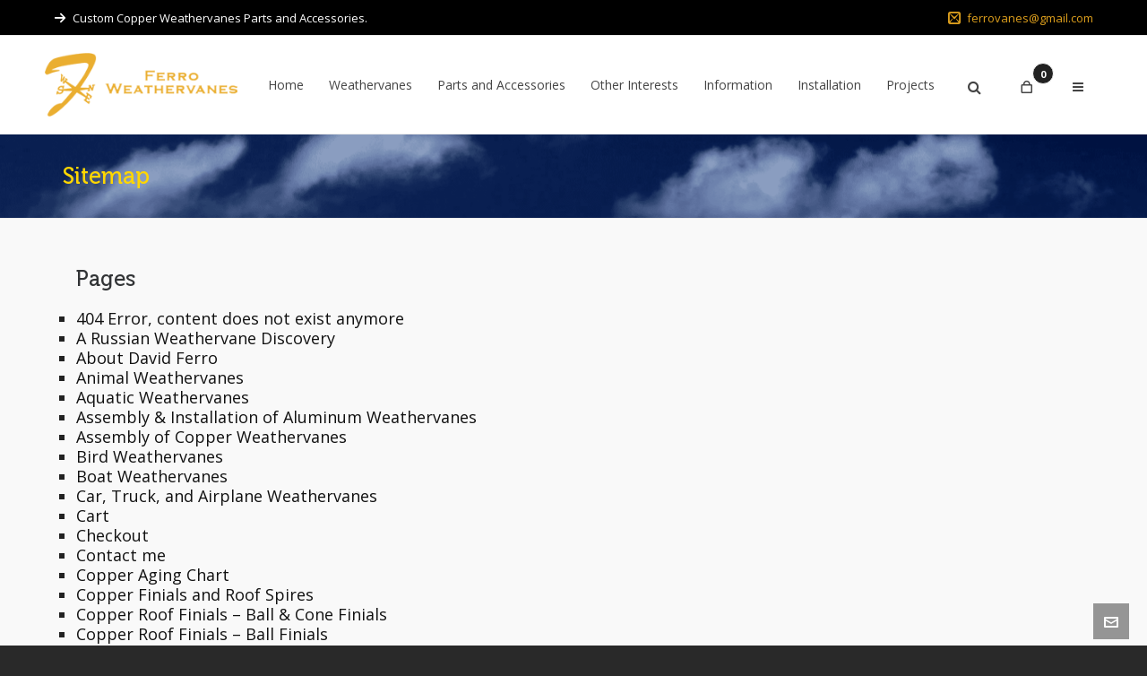

--- FILE ---
content_type: text/html; charset=UTF-8
request_url: https://ferroweathervanes.com/sitemap/
body_size: 30258
content:

<!DOCTYPE HTML>
<html lang="en-US">

<head>

	<meta charset="UTF-8">
	<meta http-equiv="X-UA-Compatible" content="IE=edge">
	<link rel="profile" href="https://gmpg.org/xfn/11">

	<title>Sitemap - Ferro Weathervanes</title>
<meta name='robots' content='max-image-preview:large' />
<!-- This site has installed PayPal for WooCommerce v3.0.23 - https://www.angelleye.com/product/woocommerce-paypal-plugin/ -->
<meta name="viewport" content="width=device-width, initial-scale=1, minimum-scale=1, maximum-scale=1, user-scalable=no" /><link rel='dns-prefetch' href='//fonts.googleapis.com' />
<link rel="alternate" type="application/rss+xml" title="Ferro Weathervanes &raquo; Feed" href="https://ferroweathervanes.com/feed/" />
<link rel="alternate" type="application/rss+xml" title="Ferro Weathervanes &raquo; Comments Feed" href="https://ferroweathervanes.com/comments/feed/" />
<link rel="alternate" title="oEmbed (JSON)" type="application/json+oembed" href="https://ferroweathervanes.com/wp-json/oembed/1.0/embed?url=https%3A%2F%2Fferroweathervanes.com%2Fsitemap%2F" />
<link rel="alternate" title="oEmbed (XML)" type="text/xml+oembed" href="https://ferroweathervanes.com/wp-json/oembed/1.0/embed?url=https%3A%2F%2Fferroweathervanes.com%2Fsitemap%2F&#038;format=xml" />
<style id='wp-img-auto-sizes-contain-inline-css' type='text/css'>
img:is([sizes=auto i],[sizes^="auto," i]){contain-intrinsic-size:3000px 1500px}
/*# sourceURL=wp-img-auto-sizes-contain-inline-css */
</style>
<link rel='stylesheet' id='pt-cv-public-style-css' href='https://ferroweathervanes.com/wp-content/plugins/content-views-query-and-display-post-page/public/assets/css/cv.css?ver=2.4.0.6' type='text/css' media='all' />
<style id='wp-emoji-styles-inline-css' type='text/css'>

	img.wp-smiley, img.emoji {
		display: inline !important;
		border: none !important;
		box-shadow: none !important;
		height: 1em !important;
		width: 1em !important;
		margin: 0 0.07em !important;
		vertical-align: -0.1em !important;
		background: none !important;
		padding: 0 !important;
	}
/*# sourceURL=wp-emoji-styles-inline-css */
</style>
<style id='wp-block-library-inline-css' type='text/css'>
:root{--wp-block-synced-color:#7a00df;--wp-block-synced-color--rgb:122,0,223;--wp-bound-block-color:var(--wp-block-synced-color);--wp-editor-canvas-background:#ddd;--wp-admin-theme-color:#007cba;--wp-admin-theme-color--rgb:0,124,186;--wp-admin-theme-color-darker-10:#006ba1;--wp-admin-theme-color-darker-10--rgb:0,107,160.5;--wp-admin-theme-color-darker-20:#005a87;--wp-admin-theme-color-darker-20--rgb:0,90,135;--wp-admin-border-width-focus:2px}@media (min-resolution:192dpi){:root{--wp-admin-border-width-focus:1.5px}}.wp-element-button{cursor:pointer}:root .has-very-light-gray-background-color{background-color:#eee}:root .has-very-dark-gray-background-color{background-color:#313131}:root .has-very-light-gray-color{color:#eee}:root .has-very-dark-gray-color{color:#313131}:root .has-vivid-green-cyan-to-vivid-cyan-blue-gradient-background{background:linear-gradient(135deg,#00d084,#0693e3)}:root .has-purple-crush-gradient-background{background:linear-gradient(135deg,#34e2e4,#4721fb 50%,#ab1dfe)}:root .has-hazy-dawn-gradient-background{background:linear-gradient(135deg,#faaca8,#dad0ec)}:root .has-subdued-olive-gradient-background{background:linear-gradient(135deg,#fafae1,#67a671)}:root .has-atomic-cream-gradient-background{background:linear-gradient(135deg,#fdd79a,#004a59)}:root .has-nightshade-gradient-background{background:linear-gradient(135deg,#330968,#31cdcf)}:root .has-midnight-gradient-background{background:linear-gradient(135deg,#020381,#2874fc)}:root{--wp--preset--font-size--normal:16px;--wp--preset--font-size--huge:42px}.has-regular-font-size{font-size:1em}.has-larger-font-size{font-size:2.625em}.has-normal-font-size{font-size:var(--wp--preset--font-size--normal)}.has-huge-font-size{font-size:var(--wp--preset--font-size--huge)}.has-text-align-center{text-align:center}.has-text-align-left{text-align:left}.has-text-align-right{text-align:right}.has-fit-text{white-space:nowrap!important}#end-resizable-editor-section{display:none}.aligncenter{clear:both}.items-justified-left{justify-content:flex-start}.items-justified-center{justify-content:center}.items-justified-right{justify-content:flex-end}.items-justified-space-between{justify-content:space-between}.screen-reader-text{border:0;clip-path:inset(50%);height:1px;margin:-1px;overflow:hidden;padding:0;position:absolute;width:1px;word-wrap:normal!important}.screen-reader-text:focus{background-color:#ddd;clip-path:none;color:#444;display:block;font-size:1em;height:auto;left:5px;line-height:normal;padding:15px 23px 14px;text-decoration:none;top:5px;width:auto;z-index:100000}html :where(.has-border-color){border-style:solid}html :where([style*=border-top-color]){border-top-style:solid}html :where([style*=border-right-color]){border-right-style:solid}html :where([style*=border-bottom-color]){border-bottom-style:solid}html :where([style*=border-left-color]){border-left-style:solid}html :where([style*=border-width]){border-style:solid}html :where([style*=border-top-width]){border-top-style:solid}html :where([style*=border-right-width]){border-right-style:solid}html :where([style*=border-bottom-width]){border-bottom-style:solid}html :where([style*=border-left-width]){border-left-style:solid}html :where(img[class*=wp-image-]){height:auto;max-width:100%}:where(figure){margin:0 0 1em}html :where(.is-position-sticky){--wp-admin--admin-bar--position-offset:var(--wp-admin--admin-bar--height,0px)}@media screen and (max-width:600px){html :where(.is-position-sticky){--wp-admin--admin-bar--position-offset:0px}}

/*# sourceURL=wp-block-library-inline-css */
</style><style id='global-styles-inline-css' type='text/css'>
:root{--wp--preset--aspect-ratio--square: 1;--wp--preset--aspect-ratio--4-3: 4/3;--wp--preset--aspect-ratio--3-4: 3/4;--wp--preset--aspect-ratio--3-2: 3/2;--wp--preset--aspect-ratio--2-3: 2/3;--wp--preset--aspect-ratio--16-9: 16/9;--wp--preset--aspect-ratio--9-16: 9/16;--wp--preset--color--black: #000000;--wp--preset--color--cyan-bluish-gray: #abb8c3;--wp--preset--color--white: #ffffff;--wp--preset--color--pale-pink: #f78da7;--wp--preset--color--vivid-red: #cf2e2e;--wp--preset--color--luminous-vivid-orange: #ff6900;--wp--preset--color--luminous-vivid-amber: #fcb900;--wp--preset--color--light-green-cyan: #7bdcb5;--wp--preset--color--vivid-green-cyan: #00d084;--wp--preset--color--pale-cyan-blue: #8ed1fc;--wp--preset--color--vivid-cyan-blue: #0693e3;--wp--preset--color--vivid-purple: #9b51e0;--wp--preset--gradient--vivid-cyan-blue-to-vivid-purple: linear-gradient(135deg,rgb(6,147,227) 0%,rgb(155,81,224) 100%);--wp--preset--gradient--light-green-cyan-to-vivid-green-cyan: linear-gradient(135deg,rgb(122,220,180) 0%,rgb(0,208,130) 100%);--wp--preset--gradient--luminous-vivid-amber-to-luminous-vivid-orange: linear-gradient(135deg,rgb(252,185,0) 0%,rgb(255,105,0) 100%);--wp--preset--gradient--luminous-vivid-orange-to-vivid-red: linear-gradient(135deg,rgb(255,105,0) 0%,rgb(207,46,46) 100%);--wp--preset--gradient--very-light-gray-to-cyan-bluish-gray: linear-gradient(135deg,rgb(238,238,238) 0%,rgb(169,184,195) 100%);--wp--preset--gradient--cool-to-warm-spectrum: linear-gradient(135deg,rgb(74,234,220) 0%,rgb(151,120,209) 20%,rgb(207,42,186) 40%,rgb(238,44,130) 60%,rgb(251,105,98) 80%,rgb(254,248,76) 100%);--wp--preset--gradient--blush-light-purple: linear-gradient(135deg,rgb(255,206,236) 0%,rgb(152,150,240) 100%);--wp--preset--gradient--blush-bordeaux: linear-gradient(135deg,rgb(254,205,165) 0%,rgb(254,45,45) 50%,rgb(107,0,62) 100%);--wp--preset--gradient--luminous-dusk: linear-gradient(135deg,rgb(255,203,112) 0%,rgb(199,81,192) 50%,rgb(65,88,208) 100%);--wp--preset--gradient--pale-ocean: linear-gradient(135deg,rgb(255,245,203) 0%,rgb(182,227,212) 50%,rgb(51,167,181) 100%);--wp--preset--gradient--electric-grass: linear-gradient(135deg,rgb(202,248,128) 0%,rgb(113,206,126) 100%);--wp--preset--gradient--midnight: linear-gradient(135deg,rgb(2,3,129) 0%,rgb(40,116,252) 100%);--wp--preset--font-size--small: 13px;--wp--preset--font-size--medium: 20px;--wp--preset--font-size--large: 36px;--wp--preset--font-size--x-large: 42px;--wp--preset--spacing--20: 0.44rem;--wp--preset--spacing--30: 0.67rem;--wp--preset--spacing--40: 1rem;--wp--preset--spacing--50: 1.5rem;--wp--preset--spacing--60: 2.25rem;--wp--preset--spacing--70: 3.38rem;--wp--preset--spacing--80: 5.06rem;--wp--preset--shadow--natural: 6px 6px 9px rgba(0, 0, 0, 0.2);--wp--preset--shadow--deep: 12px 12px 50px rgba(0, 0, 0, 0.4);--wp--preset--shadow--sharp: 6px 6px 0px rgba(0, 0, 0, 0.2);--wp--preset--shadow--outlined: 6px 6px 0px -3px rgb(255, 255, 255), 6px 6px rgb(0, 0, 0);--wp--preset--shadow--crisp: 6px 6px 0px rgb(0, 0, 0);}:where(.is-layout-flex){gap: 0.5em;}:where(.is-layout-grid){gap: 0.5em;}body .is-layout-flex{display: flex;}.is-layout-flex{flex-wrap: wrap;align-items: center;}.is-layout-flex > :is(*, div){margin: 0;}body .is-layout-grid{display: grid;}.is-layout-grid > :is(*, div){margin: 0;}:where(.wp-block-columns.is-layout-flex){gap: 2em;}:where(.wp-block-columns.is-layout-grid){gap: 2em;}:where(.wp-block-post-template.is-layout-flex){gap: 1.25em;}:where(.wp-block-post-template.is-layout-grid){gap: 1.25em;}.has-black-color{color: var(--wp--preset--color--black) !important;}.has-cyan-bluish-gray-color{color: var(--wp--preset--color--cyan-bluish-gray) !important;}.has-white-color{color: var(--wp--preset--color--white) !important;}.has-pale-pink-color{color: var(--wp--preset--color--pale-pink) !important;}.has-vivid-red-color{color: var(--wp--preset--color--vivid-red) !important;}.has-luminous-vivid-orange-color{color: var(--wp--preset--color--luminous-vivid-orange) !important;}.has-luminous-vivid-amber-color{color: var(--wp--preset--color--luminous-vivid-amber) !important;}.has-light-green-cyan-color{color: var(--wp--preset--color--light-green-cyan) !important;}.has-vivid-green-cyan-color{color: var(--wp--preset--color--vivid-green-cyan) !important;}.has-pale-cyan-blue-color{color: var(--wp--preset--color--pale-cyan-blue) !important;}.has-vivid-cyan-blue-color{color: var(--wp--preset--color--vivid-cyan-blue) !important;}.has-vivid-purple-color{color: var(--wp--preset--color--vivid-purple) !important;}.has-black-background-color{background-color: var(--wp--preset--color--black) !important;}.has-cyan-bluish-gray-background-color{background-color: var(--wp--preset--color--cyan-bluish-gray) !important;}.has-white-background-color{background-color: var(--wp--preset--color--white) !important;}.has-pale-pink-background-color{background-color: var(--wp--preset--color--pale-pink) !important;}.has-vivid-red-background-color{background-color: var(--wp--preset--color--vivid-red) !important;}.has-luminous-vivid-orange-background-color{background-color: var(--wp--preset--color--luminous-vivid-orange) !important;}.has-luminous-vivid-amber-background-color{background-color: var(--wp--preset--color--luminous-vivid-amber) !important;}.has-light-green-cyan-background-color{background-color: var(--wp--preset--color--light-green-cyan) !important;}.has-vivid-green-cyan-background-color{background-color: var(--wp--preset--color--vivid-green-cyan) !important;}.has-pale-cyan-blue-background-color{background-color: var(--wp--preset--color--pale-cyan-blue) !important;}.has-vivid-cyan-blue-background-color{background-color: var(--wp--preset--color--vivid-cyan-blue) !important;}.has-vivid-purple-background-color{background-color: var(--wp--preset--color--vivid-purple) !important;}.has-black-border-color{border-color: var(--wp--preset--color--black) !important;}.has-cyan-bluish-gray-border-color{border-color: var(--wp--preset--color--cyan-bluish-gray) !important;}.has-white-border-color{border-color: var(--wp--preset--color--white) !important;}.has-pale-pink-border-color{border-color: var(--wp--preset--color--pale-pink) !important;}.has-vivid-red-border-color{border-color: var(--wp--preset--color--vivid-red) !important;}.has-luminous-vivid-orange-border-color{border-color: var(--wp--preset--color--luminous-vivid-orange) !important;}.has-luminous-vivid-amber-border-color{border-color: var(--wp--preset--color--luminous-vivid-amber) !important;}.has-light-green-cyan-border-color{border-color: var(--wp--preset--color--light-green-cyan) !important;}.has-vivid-green-cyan-border-color{border-color: var(--wp--preset--color--vivid-green-cyan) !important;}.has-pale-cyan-blue-border-color{border-color: var(--wp--preset--color--pale-cyan-blue) !important;}.has-vivid-cyan-blue-border-color{border-color: var(--wp--preset--color--vivid-cyan-blue) !important;}.has-vivid-purple-border-color{border-color: var(--wp--preset--color--vivid-purple) !important;}.has-vivid-cyan-blue-to-vivid-purple-gradient-background{background: var(--wp--preset--gradient--vivid-cyan-blue-to-vivid-purple) !important;}.has-light-green-cyan-to-vivid-green-cyan-gradient-background{background: var(--wp--preset--gradient--light-green-cyan-to-vivid-green-cyan) !important;}.has-luminous-vivid-amber-to-luminous-vivid-orange-gradient-background{background: var(--wp--preset--gradient--luminous-vivid-amber-to-luminous-vivid-orange) !important;}.has-luminous-vivid-orange-to-vivid-red-gradient-background{background: var(--wp--preset--gradient--luminous-vivid-orange-to-vivid-red) !important;}.has-very-light-gray-to-cyan-bluish-gray-gradient-background{background: var(--wp--preset--gradient--very-light-gray-to-cyan-bluish-gray) !important;}.has-cool-to-warm-spectrum-gradient-background{background: var(--wp--preset--gradient--cool-to-warm-spectrum) !important;}.has-blush-light-purple-gradient-background{background: var(--wp--preset--gradient--blush-light-purple) !important;}.has-blush-bordeaux-gradient-background{background: var(--wp--preset--gradient--blush-bordeaux) !important;}.has-luminous-dusk-gradient-background{background: var(--wp--preset--gradient--luminous-dusk) !important;}.has-pale-ocean-gradient-background{background: var(--wp--preset--gradient--pale-ocean) !important;}.has-electric-grass-gradient-background{background: var(--wp--preset--gradient--electric-grass) !important;}.has-midnight-gradient-background{background: var(--wp--preset--gradient--midnight) !important;}.has-small-font-size{font-size: var(--wp--preset--font-size--small) !important;}.has-medium-font-size{font-size: var(--wp--preset--font-size--medium) !important;}.has-large-font-size{font-size: var(--wp--preset--font-size--large) !important;}.has-x-large-font-size{font-size: var(--wp--preset--font-size--x-large) !important;}
/*# sourceURL=global-styles-inline-css */
</style>

<style id='classic-theme-styles-inline-css' type='text/css'>
/*! This file is auto-generated */
.wp-block-button__link{color:#fff;background-color:#32373c;border-radius:9999px;box-shadow:none;text-decoration:none;padding:calc(.667em + 2px) calc(1.333em + 2px);font-size:1.125em}.wp-block-file__button{background:#32373c;color:#fff;text-decoration:none}
/*# sourceURL=/wp-includes/css/classic-themes.min.css */
</style>
<link rel='stylesheet' id='titan-adminbar-styles-css' href='https://ferroweathervanes.com/wp-content/plugins/anti-spam/assets/css/admin-bar.css?ver=7.3.0' type='text/css' media='all' />
<link rel='stylesheet' id='contact-form-7-css' href='https://ferroweathervanes.com/wp-content/plugins/contact-form-7/includes/css/styles.css?ver=5.5.6.1' type='text/css' media='all' />
<link rel='stylesheet' id='essential-grid-plugin-settings-css' href='https://ferroweathervanes.com/wp-content/plugins/essential-grid/public/assets/css/settings.css?ver=2.3.1' type='text/css' media='all' />
<link rel='stylesheet' id='tp-open-sans-css' href='https://fonts.googleapis.com/css?family=Open+Sans%3A300%2C400%2C600%2C700%2C800&#038;ver=6.9' type='text/css' media='all' />
<link rel='stylesheet' id='tp-raleway-css' href='https://fonts.googleapis.com/css?family=Raleway%3A100%2C200%2C300%2C400%2C500%2C600%2C700%2C800%2C900&#038;ver=6.9' type='text/css' media='all' />
<link rel='stylesheet' id='tp-droid-serif-css' href='https://fonts.googleapis.com/css?family=Droid+Serif%3A400%2C700&#038;ver=6.9' type='text/css' media='all' />
<link rel='stylesheet' id='tp-fontello-css' href='https://ferroweathervanes.com/wp-content/plugins/essential-grid/public/assets/font/fontello/css/fontello.css?ver=2.3.1' type='text/css' media='all' />
<link rel='stylesheet' id='jltma-wpf-css' href='https://ferroweathervanes.com/wp-content/plugins/prettyphoto/css/prettyPhoto.css?ver=6.9' type='text/css' media='all' />
<link rel='stylesheet' id='responsive-lightbox-prettyphoto-css' href='https://ferroweathervanes.com/wp-content/plugins/responsive-lightbox/assets/prettyphoto/prettyPhoto.min.css?ver=2.3.5' type='text/css' media='all' />
<link rel='stylesheet' id='rs-plugin-settings-css' href='https://ferroweathervanes.com/wp-content/plugins/revslider/public/assets/css/settings.css?ver=5.4.8.2' type='text/css' media='all' />
<style id='rs-plugin-settings-inline-css' type='text/css'>
#rs-demo-id {}
/*# sourceURL=rs-plugin-settings-inline-css */
</style>
<link rel='stylesheet' id='searchandfilter-css' href='https://ferroweathervanes.com/wp-content/plugins/search-filter/style.css?ver=1' type='text/css' media='all' />
<link rel='stylesheet' id='woocommerce-layout-css' href='https://ferroweathervanes.com/wp-content/plugins/woocommerce/assets/css/woocommerce-layout.css?ver=6.5.1' type='text/css' media='all' />
<link rel='stylesheet' id='woocommerce-smallscreen-css' href='https://ferroweathervanes.com/wp-content/plugins/woocommerce/assets/css/woocommerce-smallscreen.css?ver=6.5.1' type='text/css' media='only screen and (max-width: 768px)' />
<link rel='stylesheet' id='woocommerce-general-css' href='https://ferroweathervanes.com/wp-content/plugins/woocommerce/assets/css/woocommerce.css?ver=6.5.1' type='text/css' media='all' />
<style id='woocommerce-inline-inline-css' type='text/css'>
.woocommerce form .form-row .required { visibility: visible; }
/*# sourceURL=woocommerce-inline-inline-css */
</style>
<link rel='stylesheet' id='angelleye_ppcp-css' href='https://ferroweathervanes.com/wp-content/plugins/paypal-for-woocommerce/ppcp-gateway/css/wc-gateway-ppcp-angelleye-public.css?ver=3.0.23' type='text/css' media='all' />
<link rel='stylesheet' id='parent-style-css' href='https://ferroweathervanes.com/wp-content/themes/HighendWP/style.css?ver=6.9' type='text/css' media='all' />
<link rel='stylesheet' id='child-style-css' href='https://ferroweathervanes.com/wp-content/themes/bars/style.css?ver=1.0' type='text/css' media='all' />
<link rel='stylesheet' id='highend-style-css' href='https://ferroweathervanes.com/wp-content/themes/HighendWP/style.css?ver=3.7.9' type='text/css' media='all' />
<link rel='stylesheet' id='highend_responsive-css' href='https://ferroweathervanes.com/wp-content/themes/HighendWP/assets/css/responsive.css?ver=3.7.9' type='text/css' media='all' />
<link rel='stylesheet' id='highend_icomoon-css' href='https://ferroweathervanes.com/wp-content/themes/HighendWP/assets/css/icons.css?ver=3.7.9' type='text/css' media='all' />
<link rel='stylesheet' id='hb-woocommerce-css' href='https://ferroweathervanes.com/wp-content/themes/HighendWP/assets/css/woocommerce.css?ver=6.9' type='text/css' media='all' />
<link rel='stylesheet' id='highend_dynamic_styles-css' href='https://ferroweathervanes.com/wp-content/uploads/highend/dynamic-styles.css?ver=1717770913' type='text/css' media='all' />
<link rel='stylesheet' id='js_composer_front-css' href='https://ferroweathervanes.com/wp-content/plugins/js_composer/assets/css/js_composer.min.css?ver=6.9.0' type='text/css' media='all' />
<link rel='stylesheet' id='angelleye-cc-ui-css' href='https://ferroweathervanes.com/wp-content/plugins/paypal-for-woocommerce/assets/css/angelleye-cc-ui.css?ver=3.0.23' type='text/css' media='all' />
<link rel='stylesheet' id='wp-add-custom-css-css' href='https://ferroweathervanes.com?display_custom_css=css&#038;ver=6.9' type='text/css' media='all' />
<script type="text/javascript" src="https://ferroweathervanes.com/wp-includes/js/jquery/jquery.min.js?ver=3.7.1" id="jquery-core-js"></script>
<script type="text/javascript" src="https://ferroweathervanes.com/wp-includes/js/jquery/jquery-migrate.min.js?ver=3.4.1" id="jquery-migrate-js"></script>
<script type="text/javascript" src="https://ferroweathervanes.com/wp-content/plugins/responsive-lightbox/assets/prettyphoto/jquery.prettyPhoto.min.js?ver=2.3.5" id="responsive-lightbox-prettyphoto-js"></script>
<script type="text/javascript" src="https://ferroweathervanes.com/wp-includes/js/underscore.min.js?ver=1.13.7" id="underscore-js"></script>
<script type="text/javascript" src="https://ferroweathervanes.com/wp-content/plugins/responsive-lightbox/assets/infinitescroll/infinite-scroll.pkgd.min.js?ver=6.9" id="responsive-lightbox-infinite-scroll-js"></script>
<script type="text/javascript" id="responsive-lightbox-js-extra">
/* <![CDATA[ */
var rlArgs = {"script":"prettyphoto","selector":"lightbox","customEvents":"","activeGalleries":"1","animationSpeed":"normal","slideshow":"0","slideshowDelay":"5000","slideshowAutoplay":"0","opacity":"0.75","showTitle":"1","allowResize":"1","allowExpand":"1","width":"1080","height":"720","separator":"/","theme":"pp_default","horizontalPadding":"20","hideFlash":"0","wmode":"window","videoAutoplay":"0","modal":"0","deeplinking":"0","overlayGallery":"1","keyboardShortcuts":"1","social":"0","woocommerce_gallery":"1","ajaxurl":"https://ferroweathervanes.com/wp-admin/admin-ajax.php","nonce":"be937f04b1","preview":"false","postId":"21519"};
//# sourceURL=responsive-lightbox-js-extra
/* ]]> */
</script>
<script type="text/javascript" src="https://ferroweathervanes.com/wp-content/plugins/responsive-lightbox/js/front.js?ver=2.3.5" id="responsive-lightbox-js"></script>
<script type="text/javascript" src="https://ferroweathervanes.com/wp-content/plugins/essential-grid/public/assets/js/jquery.esgbox.min.js?ver=2.3.1" id="themepunchboxext-js"></script>
<script type="text/javascript" src="https://ferroweathervanes.com/wp-content/plugins/essential-grid/public/assets/js/jquery.themepunch.tools.min.js?ver=2.3.1" id="tp-tools-js"></script>
<script type="text/javascript" src="https://ferroweathervanes.com/wp-content/plugins/revslider/public/assets/js/jquery.themepunch.revolution.min.js?ver=5.4.8.2" id="revmin-js"></script>
<script type="text/javascript" src="https://ferroweathervanes.com/wp-content/plugins/woocommerce/assets/js/jquery-blockui/jquery.blockUI.min.js?ver=2.7.0-wc.6.5.1" id="jquery-blockui-js"></script>
<script type="text/javascript" id="wc-add-to-cart-js-extra">
/* <![CDATA[ */
var wc_add_to_cart_params = {"ajax_url":"/wp-admin/admin-ajax.php","wc_ajax_url":"/?wc-ajax=%%endpoint%%","i18n_view_cart":"View cart","cart_url":"https://ferroweathervanes.com/cart/","is_cart":"","cart_redirect_after_add":"yes"};
//# sourceURL=wc-add-to-cart-js-extra
/* ]]> */
</script>
<script type="text/javascript" src="https://ferroweathervanes.com/wp-content/plugins/woocommerce/assets/js/frontend/add-to-cart.min.js?ver=6.5.1" id="wc-add-to-cart-js"></script>
<script type="text/javascript" src="https://ferroweathervanes.com/wp-content/plugins/js_composer/assets/js/vendors/woocommerce-add-to-cart.js?ver=6.9.0" id="vc_woocommerce-add-to-cart-js-js"></script>
<link rel="https://api.w.org/" href="https://ferroweathervanes.com/wp-json/" /><link rel="alternate" title="JSON" type="application/json" href="https://ferroweathervanes.com/wp-json/wp/v2/pages/21519" /><link rel="EditURI" type="application/rsd+xml" title="RSD" href="https://ferroweathervanes.com/xmlrpc.php?rsd" />
<meta name="generator" content="WordPress 6.9" />
<meta name="generator" content="WooCommerce 6.5.1" />
<link rel='shortlink' href='https://ferroweathervanes.com/?p=21519' />
<meta name="google-site-verification" content="3Jp_FKDRPlHXKg3LKme5YmYo2tksbJ2lIMXUzr3uk1E" />

<!-- Google tag (gtag.js) -->
<script async src="https://www.googletagmanager.com/gtag/js?id=UA-172919032-1"></script>
<script>
  window.dataLayer = window.dataLayer || [];
  function gtag(){dataLayer.push(arguments);}
  gtag('js', new Date());

  gtag('config', 'UA-172919032-1');
</script>		<script type="text/javascript">
			var ajaxRevslider;
			
			jQuery(document).ready(function() {
				// CUSTOM AJAX CONTENT LOADING FUNCTION
				ajaxRevslider = function(obj) {
				
					// obj.type : Post Type
					// obj.id : ID of Content to Load
					// obj.aspectratio : The Aspect Ratio of the Container / Media
					// obj.selector : The Container Selector where the Content of Ajax will be injected. It is done via the Essential Grid on Return of Content
					
					var content = "";

					data = {};
					
					data.action = 'revslider_ajax_call_front';
					data.client_action = 'get_slider_html';
					data.token = '97e20e2cde';
					data.type = obj.type;
					data.id = obj.id;
					data.aspectratio = obj.aspectratio;
					
					// SYNC AJAX REQUEST
					jQuery.ajax({
						type:"post",
						url:"https://ferroweathervanes.com/wp-admin/admin-ajax.php",
						dataType: 'json',
						data:data,
						async:false,
						success: function(ret, textStatus, XMLHttpRequest) {
							if(ret.success == true)
								content = ret.data;								
						},
						error: function(e) {
							console.log(e);
						}
					});
					
					 // FIRST RETURN THE CONTENT WHEN IT IS LOADED !!
					 return content;						 
				};
				
				// CUSTOM AJAX FUNCTION TO REMOVE THE SLIDER
				var ajaxRemoveRevslider = function(obj) {
					return jQuery(obj.selector+" .rev_slider").revkill();
				};

				// EXTEND THE AJAX CONTENT LOADING TYPES WITH TYPE AND FUNCTION
				var extendessential = setInterval(function() {
					if (jQuery.fn.tpessential != undefined) {
						clearInterval(extendessential);
						if(typeof(jQuery.fn.tpessential.defaults) !== 'undefined') {
							jQuery.fn.tpessential.defaults.ajaxTypes.push({type:"revslider",func:ajaxRevslider,killfunc:ajaxRemoveRevslider,openAnimationSpeed:0.3});   
							// type:  Name of the Post to load via Ajax into the Essential Grid Ajax Container
							// func: the Function Name which is Called once the Item with the Post Type has been clicked
							// killfunc: function to kill in case the Ajax Window going to be removed (before Remove function !
							// openAnimationSpeed: how quick the Ajax Content window should be animated (default is 0.3)
						}
					}
				},30);
			});
		</script>
		<meta name="theme-color" content="#f4e622"/><link rel="apple-touch-icon-precomposed" sizes="57x57" href="https://ferroweathervanes.com/wp-content/uploads/2023/05/logo.png" /><link rel="preload" href="https://ferroweathervanes.com/wp-content/themes/HighendWP/assets/css/fonts/sourcesanspro-regular-webfont.woff2" as="font" type="font/woff2" crossorigin><link rel="preload" href="https://ferroweathervanes.com/wp-content/themes/HighendWP/assets/css/fonts/sourcesanspro-bold-webfont.woff2" as="font" type="font/woff2" crossorigin><link rel="preload" href="https://ferroweathervanes.com/wp-content/themes/HighendWP/assets/css/fonts/SourceSansPro-Semibold.woff2" as="font" type="font/woff2" crossorigin><link rel="preload" href="https://ferroweathervanes.com/wp-content/themes/HighendWP/assets/css/fonts/Museo500-Regular-webfont.woff2" as="font" type="font/woff2" crossorigin><link rel="preload" href="https://ferroweathervanes.com/wp-content/themes/HighendWP/assets/css/icons/fontawesome-webfont.woff2" as="font" type="font/woff2" crossorigin><link rel="preload" href="https://ferroweathervanes.com/wp-content/themes/HighendWP/assets/css/icons/Icomoon.woff2" as="font" type="font/woff2" crossorigin><link rel="preload" href="https://ferroweathervanes.com/wp-content/themes/HighendWP/assets/css/icons/hbicons.woff2" as="font" type="font/woff2" crossorigin>			<style type="text/css">
			body, .team-position, .hb-single-next-prev .text-inside, .hb-dropdown-box.cart-dropdown .buttons a, input[type=text], textarea, input[type=email], input[type=password], input[type=tel], #fancy-search input[type=text], #fancy-search .ui-autocomplete li .search-title, .format-quote .quote-post-wrapper blockquote, table th, .hb-button, .woocommerce #payment #place_order, .woocommerce-page #payment #place_order, input[type=submit], a.read-more, blockquote.pullquote, blockquote, .hb-skill-meter .hb-skill-meter-title, .hb-tabs-wrapper .nav-tabs li a, #main-wrapper .coupon-code input.button,#main-wrapper .form-row input.button,#main-wrapper input.checkout-button,#main-wrapper input.hb-update-cart,.woocommerce-page #main-wrapper .shipping-calculator-form-hb button.button, .hb-accordion-pane, .hb-accordion-tab {
						font-family: "Open Sans", sans-serif;
						font-size: 18px;
						line-height: 22px;
						letter-spacing: 0px;
						font-weight: ;
					}a.read-more, input[type=submit], .hb-caption-layer .hb-button, .hb-push-button-text, #pre-footer-area .hb-button, .hb-button, .hb-single-next-prev .text-inside, #main-wrapper .coupon-code input.button,#main-wrapper .form-row input.button,#main-wrapper input.checkout-button,#main-wrapper input.hb-update-cart,.woocommerce-page #main-wrapper .shipping-calculator-form-hb button.button { font-weight: 700; letter-spacing: 1px }#hb-side-menu li a, #main-nav ul.sub-menu li a, #main-nav ul.sub-menu ul li a, #main-nav, #main-nav li a, .light-menu-dropdown #main-nav > li.megamenu > ul.sub-menu > li > a, #main-nav > li.megamenu > ul.sub-menu > li > a {
						font-family: "Open Sans", sans-serif;
						font-size: 16px;
						letter-spacing: 0px;
						font-weight: ;
						text-transform: none;
					}			</style>
				<noscript><style>.woocommerce-product-gallery{ opacity: 1 !important; }</style></noscript>
	<meta name="generator" content="Powered by WPBakery Page Builder - drag and drop page builder for WordPress."/>
<meta name="generator" content="Powered by Slider Revolution 5.4.8.2 - responsive, Mobile-Friendly Slider Plugin for WordPress with comfortable drag and drop interface." />
<link rel="canonical" href="https://ferroweathervanes.com/sitemap/" />
<meta name="title" content="Sitemap - Ferro Weathervanes" /><link rel="icon" href="https://ferroweathervanes.com/wp-content/uploads/2018/01/cropped-Logo-large-jpg-1-32x32.jpg" sizes="32x32" />
<link rel="icon" href="https://ferroweathervanes.com/wp-content/uploads/2018/01/cropped-Logo-large-jpg-1-192x192.jpg" sizes="192x192" />
<link rel="apple-touch-icon" href="https://ferroweathervanes.com/wp-content/uploads/2018/01/cropped-Logo-large-jpg-1-180x180.jpg" />
<meta name="msapplication-TileImage" content="https://ferroweathervanes.com/wp-content/uploads/2018/01/cropped-Logo-large-jpg-1-270x270.jpg" />
<script type="text/javascript">function setREVStartSize(e){									
						try{ e.c=jQuery(e.c);var i=jQuery(window).width(),t=9999,r=0,n=0,l=0,f=0,s=0,h=0;
							if(e.responsiveLevels&&(jQuery.each(e.responsiveLevels,function(e,f){f>i&&(t=r=f,l=e),i>f&&f>r&&(r=f,n=e)}),t>r&&(l=n)),f=e.gridheight[l]||e.gridheight[0]||e.gridheight,s=e.gridwidth[l]||e.gridwidth[0]||e.gridwidth,h=i/s,h=h>1?1:h,f=Math.round(h*f),"fullscreen"==e.sliderLayout){var u=(e.c.width(),jQuery(window).height());if(void 0!=e.fullScreenOffsetContainer){var c=e.fullScreenOffsetContainer.split(",");if (c) jQuery.each(c,function(e,i){u=jQuery(i).length>0?u-jQuery(i).outerHeight(!0):u}),e.fullScreenOffset.split("%").length>1&&void 0!=e.fullScreenOffset&&e.fullScreenOffset.length>0?u-=jQuery(window).height()*parseInt(e.fullScreenOffset,0)/100:void 0!=e.fullScreenOffset&&e.fullScreenOffset.length>0&&(u-=parseInt(e.fullScreenOffset,0))}f=u}else void 0!=e.minHeight&&f<e.minHeight&&(f=e.minHeight);e.c.closest(".rev_slider_wrapper").css({height:f})					
						}catch(d){console.log("Failure at Presize of Slider:"+d)}						
					};</script>
		<style type="text/css" id="wp-custom-css">
			.tagged_as{display: none;}

#show-nav-menu i { 
color: white;
}
.woocommerce div.product span.price { color: Red;
}
.woocommerce-page div.product .summary p.price { color: Green}

.breadcrumbs-wrapper .breadcrumbs-inside { visibility: hidden;}

.wpb_single_image img {
  height: auto !important;
	width: 100%!important;
}

a.button.add-deposit-to-cart-button {
	display:none!important;
}

.PaymentRequestButton--dark {
	display:none!important;
}

p#wc-stripe-payment-request-button-seperator {
	display:none!important;
}


/* Grid style */
.display-posts-listing.grid {
	display: grid;
	grid-gap: 60px;
}

.display-posts-listing.grid .title {
	display: block;
}

.display-posts-listing.grid img { 
	display: block; 
	max-width: 100%; 
	height: auto; 
}

@media (min-width: 600px) {
	.display-posts-listing.grid {
		grid-template-columns: repeat( 2, 1fr );
	}
}

@media (min-width: 1024px) {
	.display-posts-listing.grid {
		grid-template-columns: repeat( 4, 1fr );
	}
}		</style>
		<noscript><style> .wpb_animate_when_almost_visible { opacity: 1; }</style></noscript>
<link rel='stylesheet' id='Open+Sans-css' href='//fonts.googleapis.com/css?family=Open+Sans&#038;subset=latin&#038;ver=6.9' type='text/css' media='all' />
</head>

<body class="wp-singular page-template-default page page-id-21519 wp-embed-responsive wp-theme-HighendWP wp-child-theme-bars theme-HighendWP woocommerce-no-js hb-stretched-layout has-side-section hb-sidebar-20 highend-prettyphoto wpb-js-composer js-comp-ver-6.9.0 vc_responsive" itemscope="itemscope" itemtype="https://schema.org/WebPage">

<div id="mobile-menu-wrap"><form method="get" class="mobile-search-form" action="https://ferroweathervanes.com/"><input type="text" placeholder="Search" name="s" autocomplete="off" /></form><a class="mobile-menu-close"><i class="hb-icon-x"></i></a><a class="mobile-menu-shop" href="https://ferroweathervanes.com/cart/"><i class="hb-icon-cart"></i><span class="hb-cart-total-header"><span class="woocommerce-Price-amount amount"><bdi><span class="woocommerce-Price-currencySymbol">&#36;</span>0.00</bdi></span></span></a><nav id="mobile-menu" class="clearfix interactive"><div class="menu-menu-container"><ul id="menu-menu" class="menu-main-menu-container"><li id="menu-item-22266" class="menu-item menu-item-type-custom menu-item-object-custom menu-item-home menu-item-22266"><a href="https://ferroweathervanes.com/">Home</a></li>
<li id="menu-item-15505" class="menu-item menu-item-type-post_type menu-item-object-page menu-item-has-children menu-item-15505"><a href="https://ferroweathervanes.com/copper-weathervanes/">Weathervanes</a>
<ul class="sub-menu">
	<li id="menu-item-15621" class="menu-item menu-item-type-post_type menu-item-object-page menu-item-15621"><a href="https://ferroweathervanes.com/in-stock-weathervanes/">In-Stock Weathervanes</a></li>
	<li id="menu-item-11071" class="menu-item menu-item-type-post_type menu-item-object-page menu-item-11071"><a href="https://ferroweathervanes.com/animal-weathervanes/">Animals</a></li>
	<li id="menu-item-7631" class="menu-item menu-item-type-post_type menu-item-object-page menu-item-7631"><a href="https://ferroweathervanes.com/aquatic-weathervanes/">Aquatic</a></li>
	<li id="menu-item-8564" class="menu-item menu-item-type-post_type menu-item-object-page menu-item-8564"><a href="https://ferroweathervanes.com/bird-weathervanes/">Birds</a></li>
	<li id="menu-item-9529" class="menu-item menu-item-type-post_type menu-item-object-page menu-item-9529"><a href="https://ferroweathervanes.com/boat-weathervanes/">Boats</a></li>
	<li id="menu-item-16249" class="menu-item menu-item-type-post_type menu-item-object-page menu-item-16249"><a href="https://ferroweathervanes.com/car-truck-and-airplane-weathervanes/">Cars, Trucks, &#038; Airplanes</a></li>
	<li id="menu-item-9902" class="menu-item menu-item-type-post_type menu-item-object-page menu-item-9902"><a href="https://ferroweathervanes.com/dog-weathervanes/">Dogs</a></li>
	<li id="menu-item-10046" class="menu-item menu-item-type-post_type menu-item-object-page menu-item-10046"><a href="https://ferroweathervanes.com/fantasy-myth-weathervanes/">Fantasy &#038; Mythology</a></li>
	<li id="menu-item-10536" class="menu-item menu-item-type-post_type menu-item-object-page menu-item-10536"><a href="https://ferroweathervanes.com/fish-whale-weathervane/">Fish &#038; Whales</a></li>
	<li id="menu-item-11068" class="menu-item menu-item-type-post_type menu-item-object-page menu-item-11068"><a href="https://ferroweathervanes.com/horse-weathervanes/">Horses</a></li>
	<li id="menu-item-12012" class="menu-item menu-item-type-post_type menu-item-object-page menu-item-12012"><a href="https://ferroweathervanes.com/plant-insect-weathervanes/">Plants &#038; Insects</a></li>
	<li id="menu-item-11078" class="menu-item menu-item-type-post_type menu-item-object-page menu-item-11078"><a href="https://ferroweathervanes.com/sports-culture-weathervanes/">Sports &#038; Culture</a></li>
</ul>
</li>
<li id="menu-item-20076" class="menu-item menu-item-type-post_type menu-item-object-page menu-item-has-children menu-item-20076"><a href="https://ferroweathervanes.com/weathervane-parts-and-accessories/">Parts and Accessories</a>
<ul class="sub-menu">
	<li id="menu-item-22458" class="menu-item menu-item-type-post_type menu-item-object-page menu-item-22458"><a href="https://ferroweathervanes.com/weathervane-parts-and-accessories/">All Parts and Accessories</a></li>
	<li id="menu-item-575" class="menu-item menu-item-type-custom menu-item-object-custom menu-item-575"><a href="https://ferroweathervanes.com/weathervane-ornaments/">Balls and Ornaments</a></li>
	<li id="menu-item-569" class="menu-item menu-item-type-custom menu-item-object-custom menu-item-569"><a href="https://ferroweathervanes.com/weathervane-dedications/">Dedications</a></li>
	<li id="menu-item-570" class="menu-item menu-item-type-custom menu-item-object-custom menu-item-570"><a href="https://ferroweathervanes.com/weathervane-directionals/">Directionals</a></li>
	<li id="menu-item-574" class="menu-item menu-item-type-custom menu-item-object-custom menu-item-574"><a href="https://ferroweathervanes.com/weathervane-mounting-brackets/">Mounting Brackets</a></li>
	<li id="menu-item-29005" class="menu-item menu-item-type-post_type menu-item-object-page menu-item-29005"><a href="https://ferroweathervanes.com/weathervane-posts/">Weathervane Posts</a></li>
</ul>
</li>
<li id="menu-item-11233" class="menu-item menu-item-type-post_type menu-item-object-page menu-item-has-children menu-item-11233"><a href="https://ferroweathervanes.com/other-interests/">Other Interests</a>
<ul class="sub-menu">
	<li id="menu-item-560" class="menu-item menu-item-type-custom menu-item-object-custom menu-item-560"><a href="https://ferroweathervanes.com/product/cupola-plans/">Cupola Plans</a></li>
	<li id="menu-item-1756" class="menu-item menu-item-type-post_type menu-item-object-page menu-item-1756"><a href="https://ferroweathervanes.com/weathervane-workshops-introduction/">Weathervane Workshops</a></li>
	<li id="menu-item-28782" class="menu-item menu-item-type-post_type menu-item-object-page menu-item-28782"><a href="https://ferroweathervanes.com/lightning-rod-balls-guide/">Lightning Rod Balls Guide</a></li>
</ul>
</li>
<li id="menu-item-1634" class="menu-item menu-item-type-post_type menu-item-object-page menu-item-has-children menu-item-1634"><a href="https://ferroweathervanes.com/information/">Information</a>
<ul class="sub-menu">
	<li id="menu-item-581" class="menu-item menu-item-type-custom menu-item-object-custom menu-item-581"><a href="https://ferroweathervanes.com/about-david-ferro/">About Ferro</a></li>
	<li id="menu-item-325" class="menu-item menu-item-type-post_type menu-item-object-page menu-item-325"><a href="https://ferroweathervanes.com/contact-us/">Contact Me</a></li>
	<li id="menu-item-20352" class="menu-item menu-item-type-post_type menu-item-object-page menu-item-20352"><a href="https://ferroweathervanes.com/selecting-a-weathervane-introduction/">Choosing A Weathervane</a></li>
	<li id="menu-item-881" class="menu-item menu-item-type-post_type menu-item-object-page menu-item-881"><a href="https://ferroweathervanes.com/quote-request/">Custom Quote Request</a></li>
	<li id="menu-item-582" class="menu-item menu-item-type-custom menu-item-object-custom menu-item-582"><a href="https://ferroweathervanes.com/driving-directions/">Directions to the Studio</a></li>
	<li id="menu-item-1354" class="menu-item menu-item-type-post_type menu-item-object-page menu-item-1354"><a href="https://ferroweathervanes.com/faqs-frequently-asked-questions/">FAQs &#8211; And answers!</a></li>
	<li id="menu-item-590" class="menu-item menu-item-type-custom menu-item-object-custom menu-item-590"><a href="https://ferroweathervanes.com/copper-weathervane-finishes/">Finishes</a></li>
	<li id="menu-item-592" class="menu-item menu-item-type-custom menu-item-object-custom menu-item-592"><a href="https://ferroweathervanes.com/grounding-lightning/">Grounding</a></li>
	<li id="menu-item-14302" class="menu-item menu-item-type-post_type menu-item-object-page menu-item-privacy-policy menu-item-14302"><a rel="privacy-policy" href="https://ferroweathervanes.com/ferro-weathervanes-policies/">Policies</a></li>
	<li id="menu-item-20093" class="menu-item menu-item-type-post_type menu-item-object-page menu-item-20093"><a href="https://ferroweathervanes.com/weathervane-reading-list/">Reading List</a></li>
	<li id="menu-item-18480" class="menu-item menu-item-type-post_type menu-item-object-page menu-item-18480"><a href="https://ferroweathervanes.com/weathervane-and-finial-repair-services/">Repairs and Restorations</a></li>
	<li id="menu-item-778" class="menu-item menu-item-type-post_type menu-item-object-page menu-item-778"><a href="https://ferroweathervanes.com/sizing-vanes-and-finials/">Sizing Weathervanes and Finials</a></li>
</ul>
</li>
<li id="menu-item-537" class="menu-item menu-item-type-custom menu-item-object-custom menu-item-has-children menu-item-537"><a href="https://ferroweathervanes.com/installation/">Installation</a>
<ul class="sub-menu">
	<li id="menu-item-596" class="menu-item menu-item-type-custom menu-item-object-custom menu-item-596"><a href="https://ferroweathervanes.com/assembly-installation-of-aluminum-weathervanes/">Aluminum Weathervanes</a></li>
	<li id="menu-item-597" class="menu-item menu-item-type-custom menu-item-object-custom menu-item-597"><a href="https://ferroweathervanes.com/assembly-of-copper-weathervanes/">Assemble Copper Vanes</a></li>
	<li id="menu-item-600" class="menu-item menu-item-type-custom menu-item-object-custom menu-item-600"><a href="https://ferroweathervanes.com/grounding-lightning/">Grounding</a></li>
	<li id="menu-item-598" class="menu-item menu-item-type-custom menu-item-object-custom menu-item-598"><a href="https://ferroweathervanes.com/installing-copper-weathervanes/">Installing Copper Vanes</a></li>
	<li id="menu-item-599" class="menu-item menu-item-type-custom menu-item-object-custom menu-item-599"><a href="https://ferroweathervanes.com/installing-roof-finials-or-roof-caps/">Roof Finials / Roof Caps</a></li>
</ul>
</li>
<li id="menu-item-9927" class="menu-item menu-item-type-post_type menu-item-object-page menu-item-9927"><a href="https://ferroweathervanes.com/projects/">Projects</a></li>
</ul></div></nav></div><!-- END #mobile-menu-wrap -->
<div id="hb-wrap">

	<div id="main-wrapper" class="hb-stretched-layout width-1140 with-shop-button nav-type-1">

					<header id="hb-header" >

		

<div id="header-bar" class="clearfix">

	<div class="container-wide">

					<div class="top-widgets-left">
				<div id="top-info-widget" class="top-widget"><p><i class="hb-moon-arrow-right-5"></i>Custom Copper Weathervanes Parts and Accessories.</p></div>			</div>
		
					<div class="top-widgets-right">
				<div id="top-socials-widget" class="top-widget"></div><div id="top-custom-link-widget" class="top-widget"><a href="https://ferroweathervanes.com/contact-us/"><i class="hb-moon-mail-2"></i>ferrovanes@gmail.com</a></div><div id="top-cart-widget" class="top-widget float-right"><a href="https://ferroweathervanes.com/cart/"><i class="hb-icon-cart"></i><span class="amount"><span class="woocommerce-Price-amount amount"><bdi><span class="woocommerce-Price-currencySymbol">&#36;</span>0.00</bdi></span></span><i class="icon-angle-down"></i></a><div class="hb-dropdown-box cart-dropdown"><div class="hb-cart-count empty">No products in the cart</div><div class="hb-bag-buttons"><a class="checkout-button" href="https://ferroweathervanes.com/all-products/">Go to shop</a></div></div></div>			</div>
		
	</div>

</div><!-- END #header-bar -->

		
<!-- BEGIN #header-inner -->
<div id="header-inner" class="nav-type-1 hb-ajax-search" role="banner" itemscope="itemscope" itemtype="https://schema.org/WPHeader">

    <!-- BEGIN #header-inner-bg -->
    <div id="header-inner-bg">

        <div class="container-wide">

	<div id="logo"><div class="hb-dark-logo hb-logo-wrap hb-visible-logo"><a href="https://ferroweathervanes.com/"><img src="https://ferroweathervanes.com/wp-content/uploads/2023/05/logo.png" class="default" alt="Ferro Weathervanes"/><img src="https://ferroweathervanes.com/wp-content/uploads/2023/05/logo.png" class="retina" alt="Ferro Weathervanes"/></a></div><div class="hb-light-logo hb-logo-wrap"><a href="https://ferroweathervanes.com/"><img src="https://ferroweathervanes.com/wp-content/uploads/2023/05/logo.png" class="default" alt="Ferro Weathervanes"/><img src="https://ferroweathervanes.com/wp-content/uploads/2023/05/logo.png" class="retina" alt="Ferro Weathervanes"/></a></div></div>
	<nav class="main-navigation third-skin hb-effect-1 dark-menu-dropdown" role="navigation" itemscope="itemscope" itemtype="https://schema.org/SiteNavigationElement">

	
	<ul id="main-nav" class="sf-menu"><li class="menu-item menu-item-type-custom menu-item-object-custom menu-item-home menu-item-22266"><a href="https://ferroweathervanes.com/"><span>Home</span></a></li>
<li class="menu-item menu-item-type-post_type menu-item-object-page menu-item-has-children menu-item-15505"><a href="https://ferroweathervanes.com/copper-weathervanes/"><span>Weathervanes</span></a>
<ul  class="sub-menu" style=''>
	<li class="menu-item menu-item-type-post_type menu-item-object-page menu-item-15621"><a href="https://ferroweathervanes.com/in-stock-weathervanes/"><span>In-Stock Weathervanes</span></a></li>
	<li class="menu-item menu-item-type-post_type menu-item-object-page menu-item-11071"><a href="https://ferroweathervanes.com/animal-weathervanes/"><span>Animals</span></a></li>
	<li class="menu-item menu-item-type-post_type menu-item-object-page menu-item-7631"><a href="https://ferroweathervanes.com/aquatic-weathervanes/"><span>Aquatic</span></a></li>
	<li class="menu-item menu-item-type-post_type menu-item-object-page menu-item-8564"><a href="https://ferroweathervanes.com/bird-weathervanes/"><span>Birds</span></a></li>
	<li class="menu-item menu-item-type-post_type menu-item-object-page menu-item-9529"><a href="https://ferroweathervanes.com/boat-weathervanes/"><span>Boats</span></a></li>
	<li class="menu-item menu-item-type-post_type menu-item-object-page menu-item-16249"><a href="https://ferroweathervanes.com/car-truck-and-airplane-weathervanes/"><span>Cars, Trucks, &#038; Airplanes</span></a></li>
	<li class="menu-item menu-item-type-post_type menu-item-object-page menu-item-9902"><a href="https://ferroweathervanes.com/dog-weathervanes/"><span>Dogs</span></a></li>
	<li class="menu-item menu-item-type-post_type menu-item-object-page menu-item-10046"><a href="https://ferroweathervanes.com/fantasy-myth-weathervanes/"><span>Fantasy &#038; Mythology</span></a></li>
	<li class="menu-item menu-item-type-post_type menu-item-object-page menu-item-10536"><a href="https://ferroweathervanes.com/fish-whale-weathervane/"><span>Fish &#038; Whales</span></a></li>
	<li class="menu-item menu-item-type-post_type menu-item-object-page menu-item-11068"><a href="https://ferroweathervanes.com/horse-weathervanes/"><span>Horses</span></a></li>
	<li class="menu-item menu-item-type-post_type menu-item-object-page menu-item-12012"><a href="https://ferroweathervanes.com/plant-insect-weathervanes/"><span>Plants &#038; Insects</span></a></li>
	<li class="menu-item menu-item-type-post_type menu-item-object-page menu-item-11078"><a href="https://ferroweathervanes.com/sports-culture-weathervanes/"><span>Sports &#038; Culture</span></a></li>
</ul>
</li>
<li class="menu-item menu-item-type-post_type menu-item-object-page menu-item-has-children menu-item-20076"><a href="https://ferroweathervanes.com/weathervane-parts-and-accessories/"><span>Parts and Accessories</span></a>
<ul  class="sub-menu" style=''>
	<li class="menu-item menu-item-type-post_type menu-item-object-page menu-item-22458"><a href="https://ferroweathervanes.com/weathervane-parts-and-accessories/"><span>All Parts and Accessories</span></a></li>
	<li class="menu-item menu-item-type-custom menu-item-object-custom menu-item-575"><a href="https://ferroweathervanes.com/weathervane-ornaments/"><span>Balls and Ornaments</span></a></li>
	<li class="menu-item menu-item-type-custom menu-item-object-custom menu-item-569"><a href="https://ferroweathervanes.com/weathervane-dedications/"><span>Dedications</span></a></li>
	<li class="menu-item menu-item-type-custom menu-item-object-custom menu-item-570"><a href="https://ferroweathervanes.com/weathervane-directionals/"><span>Directionals</span></a></li>
	<li class="menu-item menu-item-type-custom menu-item-object-custom menu-item-574"><a href="https://ferroweathervanes.com/weathervane-mounting-brackets/"><span>Mounting Brackets</span></a></li>
	<li class="menu-item menu-item-type-post_type menu-item-object-page menu-item-29005"><a href="https://ferroweathervanes.com/weathervane-posts/"><span>Weathervane Posts</span></a></li>
</ul>
</li>
<li class="menu-item menu-item-type-post_type menu-item-object-page menu-item-has-children menu-item-11233"><a href="https://ferroweathervanes.com/other-interests/"><span>Other Interests</span></a>
<ul  class="sub-menu" style=''>
	<li class="menu-item menu-item-type-custom menu-item-object-custom menu-item-560"><a href="https://ferroweathervanes.com/product/cupola-plans/"><span>Cupola Plans</span></a></li>
	<li class="menu-item menu-item-type-post_type menu-item-object-page menu-item-1756"><a href="https://ferroweathervanes.com/weathervane-workshops-introduction/"><span>Weathervane Workshops</span></a></li>
	<li class="menu-item menu-item-type-post_type menu-item-object-page menu-item-28782"><a href="https://ferroweathervanes.com/lightning-rod-balls-guide/"><span>Lightning Rod Balls Guide</span></a></li>
</ul>
</li>
<li class="menu-item menu-item-type-post_type menu-item-object-page menu-item-has-children menu-item-1634"><a href="https://ferroweathervanes.com/information/"><span>Information</span></a>
<ul  class="sub-menu" style=''>
	<li class="menu-item menu-item-type-custom menu-item-object-custom menu-item-581"><a href="https://ferroweathervanes.com/about-david-ferro/"><span>About Ferro</span></a></li>
	<li class="menu-item menu-item-type-post_type menu-item-object-page menu-item-325"><a href="https://ferroweathervanes.com/contact-us/"><span>Contact Me</span></a></li>
	<li class="menu-item menu-item-type-post_type menu-item-object-page menu-item-20352"><a href="https://ferroweathervanes.com/selecting-a-weathervane-introduction/"><span>Choosing A Weathervane</span></a></li>
	<li class="menu-item menu-item-type-post_type menu-item-object-page menu-item-881"><a href="https://ferroweathervanes.com/quote-request/"><span>Custom Quote Request</span></a></li>
	<li class="menu-item menu-item-type-custom menu-item-object-custom menu-item-582"><a href="https://ferroweathervanes.com/driving-directions/"><span>Directions to the Studio</span></a></li>
	<li class="menu-item menu-item-type-post_type menu-item-object-page menu-item-1354"><a href="https://ferroweathervanes.com/faqs-frequently-asked-questions/"><span>FAQs &#8211; And answers!</span></a></li>
	<li class="menu-item menu-item-type-custom menu-item-object-custom menu-item-590"><a href="https://ferroweathervanes.com/copper-weathervane-finishes/"><span>Finishes</span></a></li>
	<li class="menu-item menu-item-type-custom menu-item-object-custom menu-item-592"><a href="https://ferroweathervanes.com/grounding-lightning/"><span>Grounding</span></a></li>
	<li class="menu-item menu-item-type-post_type menu-item-object-page menu-item-privacy-policy menu-item-14302"><a href="https://ferroweathervanes.com/ferro-weathervanes-policies/"><span>Policies</span></a></li>
	<li class="menu-item menu-item-type-post_type menu-item-object-page menu-item-20093"><a href="https://ferroweathervanes.com/weathervane-reading-list/"><span>Reading List</span></a></li>
	<li class="menu-item menu-item-type-post_type menu-item-object-page menu-item-18480"><a href="https://ferroweathervanes.com/weathervane-and-finial-repair-services/"><span>Repairs and Restorations</span></a></li>
	<li class="menu-item menu-item-type-post_type menu-item-object-page menu-item-778"><a href="https://ferroweathervanes.com/sizing-vanes-and-finials/"><span>Sizing Weathervanes and Finials</span></a></li>
</ul>
</li>
<li class="menu-item menu-item-type-custom menu-item-object-custom menu-item-has-children menu-item-537"><a href="https://ferroweathervanes.com/installation/"><span>Installation</span></a>
<ul  class="sub-menu" style=''>
	<li class="menu-item menu-item-type-custom menu-item-object-custom menu-item-596"><a href="https://ferroweathervanes.com/assembly-installation-of-aluminum-weathervanes/"><span>Aluminum Weathervanes</span></a></li>
	<li class="menu-item menu-item-type-custom menu-item-object-custom menu-item-597"><a href="https://ferroweathervanes.com/assembly-of-copper-weathervanes/"><span>Assemble Copper Vanes</span></a></li>
	<li class="menu-item menu-item-type-custom menu-item-object-custom menu-item-600"><a href="https://ferroweathervanes.com/grounding-lightning/"><span>Grounding</span></a></li>
	<li class="menu-item menu-item-type-custom menu-item-object-custom menu-item-598"><a href="https://ferroweathervanes.com/installing-copper-weathervanes/"><span>Installing Copper Vanes</span></a></li>
	<li class="menu-item menu-item-type-custom menu-item-object-custom menu-item-599"><a href="https://ferroweathervanes.com/installing-roof-finials-or-roof-caps/"><span>Roof Finials / Roof Caps</span></a></li>
</ul>
</li>
<li class="menu-item menu-item-type-post_type menu-item-object-page menu-item-9927"><a href="https://ferroweathervanes.com/projects/"><span>Projects</span></a></li>
</ul>
			<div id="fancy-search">
			<form id="fancy-search-form" action="https://ferroweathervanes.com/" novalidate="" autocomplete="off">
				<input type="text" name="s" id="s" placeholder="Type keywords and press enter" autocomplete="off">
			</form>
			<a href="#" id="close-fancy-search" class="no-transition"><i class="hb-icon-x"></i></a>
			<span class="spinner"></span>
		</div>
		<a href="#" id="show-nav-menu"><i class="icon-bars"></i></a></a>
</nav>

</div><!-- END .container or .container-wide -->

    </div><!-- END #header-inner-bg -->
</div><!-- END #header-inner -->

	</header>
			
<div id="hb-page-title" class="hb-image-background normal-padding dark-text alignleft">

	<div class="hb-image-bg-wrap" style="background-image: url(https://ferroweathervanes.com/wp-content/uploads/2018/06/sky-3-2.png);"></div>

	<div class="container">

		<div class="hb-page-title">

			<h1 class="">Sitemap</h1>
		</div><!-- END .hb-page-title -->

		
	</div>
</div><!-- END #hb-page-title -->

<div id="slider-section" class="clearfix highend-featured-section-" >

			
</div><!-- END #slider-section -->

<div id="main-content">

	<div class="container">
	
		<div class="row main-row fullwidth">

			
				<div id="page-21519" class="post-21519 page type-page status-publish hentry">
				
					<div class="hb-main-content col-12">
					<div class="vc_row element-row row highend_6971662dcc6f7"><div class="wpb_column vc_column_container vc_col-sm-12"><div class="vc_column-inner"><div class="wpb_wrapper">
	<div class="wpb_text_column wpb_content_element " >
		<div class="wpb_wrapper">
			<div class="wsp-container"><h2 class="wsp-pages-title">Pages</h2>
<ul class="wsp-pages-list">
<li class="page_item page-item-21551"><a href="https://ferroweathervanes.com/404-error-page/">404 Error, content does not exist anymore</a></li>
<li class="page_item page-item-1077"><a href="https://ferroweathervanes.com/a-russian-weathervane-discovery/">A Russian Weathervane Discovery</a></li>
<li class="page_item page-item-716"><a href="https://ferroweathervanes.com/about-david-ferro/">About David Ferro</a></li>
<li class="page_item page-item-11069"><a href="https://ferroweathervanes.com/animal-weathervanes/">Animal Weathervanes</a></li>
<li class="page_item page-item-7629"><a href="https://ferroweathervanes.com/aquatic-weathervanes/">Aquatic Weathervanes</a></li>
<li class="page_item page-item-648"><a href="https://ferroweathervanes.com/assembly-installation-of-aluminum-weathervanes/">Assembly &#038; Installation of Aluminum Weathervanes</a></li>
<li class="page_item page-item-662"><a href="https://ferroweathervanes.com/assembly-of-copper-weathervanes/">Assembly of Copper Weathervanes</a></li>
<li class="page_item page-item-8477"><a href="https://ferroweathervanes.com/bird-weathervanes/">Bird Weathervanes</a></li>
<li class="page_item page-item-9527"><a href="https://ferroweathervanes.com/boat-weathervanes/">Boat Weathervanes</a></li>
<li class="page_item page-item-11075"><a href="https://ferroweathervanes.com/car-truck-and-airplane-weathervanes/">Car, Truck, and Airplane Weathervanes</a></li>
<li class="page_item page-item-14072"><a href="https://ferroweathervanes.com/cart/">Cart</a></li>
<li class="page_item page-item-14076"><a href="https://ferroweathervanes.com/checkout/">Checkout</a></li>
<li class="page_item page-item-47"><a href="https://ferroweathervanes.com/contact-us/">Contact me</a></li>
<li class="page_item page-item-11199"><a href="https://ferroweathervanes.com/copper-aging-chart/">Copper Aging Chart</a></li>
<li class="page_item page-item-6034"><a href="https://ferroweathervanes.com/copper-finials/">Copper Finials and Roof Spires</a></li>
<li class="page_item page-item-6966"><a href="https://ferroweathervanes.com/copper-roof-finials-ball-cone-finials/">Copper Roof Finials &#8211; Ball &#038; Cone Finials</a></li>
<li class="page_item page-item-6963"><a href="https://ferroweathervanes.com/copper-roof-finials-ball-finials/">Copper Roof Finials &#8211; Ball Finials</a></li>
<li class="page_item page-item-6969"><a href="https://ferroweathervanes.com/copper-roof-finials-faceted-finials/">Copper Roof Finials &#8211; Faceted Finials</a></li>
<li class="page_item page-item-6972"><a href="https://ferroweathervanes.com/copper-roof-finials-figurative-finials/">Copper Roof Finials &#8211; Figurative Finials</a></li>
<li class="page_item page-item-6975"><a href="https://ferroweathervanes.com/copper-roof-finials-majestic-finials/">Copper Roof Finials &#8211; Majestic Finials</a></li>
<li class="page_item page-item-6982"><a href="https://ferroweathervanes.com/copper-roof-finials-rotating-finials/">Copper Roof Finials &#8211; Rotating Finials</a></li>
<li class="page_item page-item-6978"><a href="https://ferroweathervanes.com/copper-roof-finials-round-finials/">Copper Roof Finials &#8211; Round Finials</a></li>
<li class="page_item page-item-6985"><a href="https://ferroweathervanes.com/copper-roof-finials-scroll-finials/">Copper Roof Finials &#8211; Scroll Finials</a></li>
<li class="page_item page-item-6988"><a href="https://ferroweathervanes.com/copper-roof-finials-spike-finials/">Copper Roof Finials &#8211; Spike Finials</a></li>
<li class="page_item page-item-1285"><a href="https://ferroweathervanes.com/copper-weathervane-finishes/">Copper Weathervane and Finial Finishes</a></li>
<li class="page_item page-item-1439"><a href="https://ferroweathervanes.com/copper-weathervanes/">Copper Weathervanes</a></li>
<li class="page_item page-item-706"><a href="https://ferroweathervanes.com/quote-request/">Custom Quote Request</a></li>
<li class="page_item page-item-13313"><a href="https://ferroweathervanes.com/custom-weathervanes/">Custom Weathervanes</a></li>
<li class="page_item page-item-9897"><a href="https://ferroweathervanes.com/dog-weathervanes/">Dog Weathervanes</a></li>
<li class="page_item page-item-687"><a href="https://ferroweathervanes.com/driving-directions/">Driving Directions</a></li>
<li class="page_item page-item-10030"><a href="https://ferroweathervanes.com/fantasy-myth-weathervanes/">Fantasy &#038; Mythology Weathervanes</a></li>
<li class="page_item page-item-1343"><a href="https://ferroweathervanes.com/faqs-frequently-asked-questions/">FAQs &#8211; Frequently Asked Questions</a></li>
<li class="page_item page-item-22227"><a href="https://ferroweathervanes.com/new-home-page/">Ferro Weathervanes</a></li>
<li class="page_item page-item-14282"><a href="https://ferroweathervanes.com/ferro-weathervanes-policies/">Ferro Weathervanes &#8211; Policies</a></li>
<li class="page_item page-item-14082"><a href="https://ferroweathervanes.com/all-products/">Ferro Weathervanes Products</a></li>
<li class="page_item page-item-10534"><a href="https://ferroweathervanes.com/fish-whale-weathervane/">Fish and Whale Weathervane</a></li>
<li class="page_item page-item-21627"><a href="https://ferroweathervanes.com/ge-100-adhesive-silicone-caulk/">GE 100% Adhesive Silicone Caulk</a></li>
<li class="page_item page-item-812"><a href="https://ferroweathervanes.com/gilding-weathervanes/">Gilding Weathervanes</a></li>
<li class="page_item page-item-676"><a href="https://ferroweathervanes.com/grounding-lightning/">Grounding &#038; Lightning</a></li>
<li class="page_item page-item-8"><a href="https://ferroweathervanes.com/ferroweathervanes-com/">Home</a></li>
<li class="page_item page-item-11066"><a href="https://ferroweathervanes.com/horse-weathervanes/">Horse Weathervanes</a></li>
<li class="page_item page-item-16591"><a href="https://ferroweathervanes.com/in-stock-finials/">In-Stock Finials</a></li>
<li class="page_item page-item-12534"><a href="https://ferroweathervanes.com/in-stock-weathervanes/">In-Stock Weathervanes</a></li>
<li class="page_item page-item-1628"><a href="https://ferroweathervanes.com/information/">Information</a></li>
<li class="page_item page-item-1653"><a href="https://ferroweathervanes.com/installation/">Installation for Weathervanes, Copper Finials, and Copper Roof Caps</a></li>
<li class="page_item page-item-669"><a href="https://ferroweathervanes.com/installing-copper-weathervanes/">Installing Copper Weathervanes</a></li>
<li class="page_item page-item-671"><a href="https://ferroweathervanes.com/installing-roof-finials-or-roof-caps/">Installing Roof Finials or Roof Caps</a></li>
<li class="page_item page-item-1990"><a href="https://ferroweathervanes.com/kida-and-vanes-art-chasing-repousse-weathervane-project/">Kida and Vanes &#8211; Art- Chasing/Repousse  Project</a></li>
<li class="page_item page-item-1940"><a href="https://ferroweathervanes.com/kids-and-vanes-activities/">Kids and Vanes &#8211; Activities</a></li>
<li class="page_item page-item-1913"><a href="https://ferroweathervanes.com/kids-and-vanes-art/">Kids and Vanes &#8211; Art</a></li>
<li class="page_item page-item-1984"><a href="https://ferroweathervanes.com/kids-and-vanes-art-design-a-vane/">Kids and Vanes &#8211; Art &#8211; Design A Vane</a></li>
<li class="page_item page-item-1966"><a href="https://ferroweathervanes.com/kids-and-vanes-art-coloring-book/">Kids and Vanes &#8211; Art- Coloring Book</a></li>
<li class="page_item page-item-1927"><a href="https://ferroweathervanes.com/kids-and-vanes-books/">Kids and Vanes &#8211; Books</a></li>
<li class="page_item page-item-1947"><a href="https://ferroweathervanes.com/kids-and-vanes-history/">Kids and Vanes &#8211; History</a></li>
<li class="page_item page-item-1862"><a href="https://ferroweathervanes.com/kids-and-vanes-introduction/">Kids and Vanes &#8211; Introduction</a></li>
<li class="page_item page-item-1921"><a href="https://ferroweathervanes.com/kids-and-vanes-science/">Kids and Vanes &#8211; Science</a></li>
<li class="page_item page-item-1996"><a href="https://ferroweathervanes.com/kids-and-vanes-art-paper-plate-vane/">Kids and Vanes-Art- Paper Plate Vane</a></li>
<li class="page_item page-item-2021"><a href="https://ferroweathervanes.com/kids-and-weathervane-time-capsules/">Kids and Weathervane Time Capsules</a></li>
<li class="page_item page-item-4665"><a href="https://ferroweathervanes.com/lightning-rod-ball-guide-beehive/">Lightning Rod Ball Guide &#8211; Beehive</a></li>
<li class="page_item page-item-4672"><a href="https://ferroweathervanes.com/lightning-rod-ball-guide-burgoon/">Lightning Rod Ball Guide &#8211; Burgoon</a></li>
<li class="page_item page-item-4680"><a href="https://ferroweathervanes.com/lightning-rod-ball-guide-ceramic/">Lightning Rod Ball Guide &#8211; Ceramic</a></li>
<li class="page_item page-item-4697"><a href="https://ferroweathervanes.com/lightning-rod-ball-guide-chestnut/">Lightning Rod Ball Guide &#8211; Chestnut</a></li>
<li class="page_item page-item-4706"><a href="https://ferroweathervanes.com/lightning-rod-ball-guide-cone-unembossed/">Lightning Rod Ball Guide &#8211; Cone, Unembossed</a></li>
<li class="page_item page-item-4719"><a href="https://ferroweathervanes.com/lightning-rod-ball-guide-d-s/">Lightning Rod Ball Guide &#8211; D &#038; S</a></li>
<li class="page_item page-item-4731"><a href="https://ferroweathervanes.com/lightning-rod-ball-guide-diddie-bltizen/">Lightning Rod Ball Guide &#8211; Diddie Blitzen</a></li>
<li class="page_item page-item-4741"><a href="https://ferroweathervanes.com/lightning-rod-ball-guide-doorknob/">Lightning Rod Ball Guide &#8211; Doorknob</a></li>
<li class="page_item page-item-4754"><a href="https://ferroweathervanes.com/lightning-rod-ball-guide-ear-of-corn/">Lightning Rod Ball Guide &#8211; Ear of Corn</a></li>
<li class="page_item page-item-4762"><a href="https://ferroweathervanes.com/lightning-rod-ball-guide-electra-cone/">Lightning Rod Ball Guide &#8211; Electra Cone</a></li>
<li class="page_item page-item-4770"><a href="https://ferroweathervanes.com/lightning-rod-ball-guide-electra-round/">Lightning Rod Ball Guide &#8211; Electra Round</a></li>
<li class="page_item page-item-4788"><a href="https://ferroweathervanes.com/lightning-rod-ball-guide-harger/">Lightning Rod Ball Guide &#8211; Harger</a></li>
<li class="page_item page-item-4820"><a href="https://ferroweathervanes.com/lightning-rod-ball-guide-hawkeye/">Lightning Rod Ball Guide &#8211; Hawkeye</a></li>
<li class="page_item page-item-4833"><a href="https://ferroweathervanes.com/lightning-rod-ball-guide-j-f-g/">Lightning Rod Ball Guide &#8211; J.F.G.</a></li>
<li class="page_item page-item-4842"><a href="https://ferroweathervanes.com/lightning-rod-ball-guide-k-ball/">Lightning Rod Ball Guide &#8211; K Ball</a></li>
<li class="page_item page-item-4848"><a href="https://ferroweathervanes.com/lightning-rod-ball-guide-maher/">Lightning Rod Ball Guide &#8211; Maher</a></li>
<li class="page_item page-item-4869"><a href="https://ferroweathervanes.com/lightning-rod-ball-guide-mast/">Lightning Rod Ball Guide &#8211; Mast</a></li>
<li class="page_item page-item-4879"><a href="https://ferroweathervanes.com/lightning-rod-ball-guide-moons-stars/">Lightning Rod Ball Guide &#8211; Moons &#038; Stars</a></li>
<li class="page_item page-item-4897"><a href="https://ferroweathervanes.com/lightning-rod-ball-guide-national-belted/">Lightning Rod Ball Guide &#8211; National Belted</a></li>
<li class="page_item page-item-4909"><a href="https://ferroweathervanes.com/lightning-rod-ball-guide-national-round/">Lightning Rod Ball Guide &#8211; National Round</a></li>
<li class="page_item page-item-4918"><a href="https://ferroweathervanes.com/lightning-rod-ball-guide-onion/">Lightning Rod Ball Guide &#8211; Onion</a></li>
<li class="page_item page-item-4939"><a href="https://ferroweathervanes.com/lightning-rod-ball-guide-patd-july-1878/">Lightning Rod Ball Guide &#8211; Pat&#8217;d July 1878</a></li>
<li class="page_item page-item-4928"><a href="https://ferroweathervanes.com/lightning-rod-ball-guide-patd-july-77/">Lightning Rod Ball Guide &#8211; Pat&#8217;d July 77</a></li>
<li class="page_item page-item-4943"><a href="https://ferroweathervanes.com/lightning-rod-ball-guide-peewee/">Lightning Rod Ball Guide &#8211; Peewee</a></li>
<li class="page_item page-item-4954"><a href="https://ferroweathervanes.com/lightning-rod-ball-guide-plastic-balls/">Lightning Rod Ball Guide &#8211; Plastic Balls</a></li>
<li class="page_item page-item-4961"><a href="https://ferroweathervanes.com/lightning-rod-ball-guide-pleat-pointed/">Lightning Rod Ball Guide &#8211; Pleat Pointed</a></li>
<li class="page_item page-item-4976"><a href="https://ferroweathervanes.com/lightning-rod-ball-guide-pleat-rounded/">Lightning Rod Ball Guide &#8211; Pleat Rounded</a></li>
<li class="page_item page-item-4990"><a href="https://ferroweathervanes.com/lightning-rod-ball-guide-pumpkin/">Lightning Rod Ball Guide &#8211; Pumpkin</a></li>
<li class="page_item page-item-4999"><a href="https://ferroweathervanes.com/lightning-rod-ball-guide-quilt-flat/">Lightning Rod Ball Guide &#8211; Quilt, Flat</a></li>
<li class="page_item page-item-5009"><a href="https://ferroweathervanes.com/lightning-rod-ball-guide-quilt-raised/">Lightning Rod Ball Guide &#8211; Quilt, Raised</a></li>
<li class="page_item page-item-5022"><a href="https://ferroweathervanes.com/lightning-rod-ball-guide-rhf/">Lightning Rod Ball Guide &#8211; RHF</a></li>
<li class="page_item page-item-5028"><a href="https://ferroweathervanes.com/lightning-rod-ball-guide-ribbed-grape/">Lightning Rod Ball Guide &#8211; Ribbed Grape</a></li>
<li class="page_item page-item-5042"><a href="https://ferroweathervanes.com/lightning-rod-ball-guide-round-ground/">Lightning Rod Ball Guide &#8211; Round, Ground</a></li>
<li class="page_item page-item-5050"><a href="https://ferroweathervanes.com/lightning-rod-ball-guide-round-munson/">Lightning Rod Ball Guide &#8211; Round, Munson</a></li>
<li class="page_item page-item-5060"><a href="https://ferroweathervanes.com/lightning-rod-ball-guide-round-plain/">Lightning Rod Ball Guide &#8211; Round, Plain</a></li>
<li class="page_item page-item-5081"><a href="https://ferroweathervanes.com/lightning-rod-ball-guide-round-threaded/">Lightning Rod Ball Guide &#8211; Round, Threaded</a></li>
<li class="page_item page-item-5091"><a href="https://ferroweathervanes.com/lightning-rod-ball-guide-s-company/">Lightning Rod Ball Guide &#8211; S Company</a></li>
<li class="page_item page-item-5118"><a href="https://ferroweathervanes.com/lightning-rod-ball-guide-shinn-system/">Lightning Rod Ball Guide &#8211; Shinn System</a></li>
<li class="page_item page-item-5100"><a href="https://ferroweathervanes.com/lightning-rod-ball-guide-shinn-ribbed/">Lightning Rod Ball Guide &#8211; Shinn, Ribbed</a></li>
<li class="page_item page-item-5126"><a href="https://ferroweathervanes.com/lightning-rod-ball-guide-slr-co/">Lightning Rod Ball Guide &#8211; SLR co.</a></li>
<li class="page_item page-item-5136"><a href="https://ferroweathervanes.com/lightning-rod-ball-guide-staircasre/">Lightning Rod Ball Guide &#8211; Staircase</a></li>
<li class="page_item page-item-5143"><a href="https://ferroweathervanes.com/lightning-rod-ball-guide-swirl/">Lightning Rod Ball Guide &#8211; Swirl</a></li>
<li class="page_item page-item-5154"><a href="https://ferroweathervanes.com/lightning-rod-ball-guide-thompson-2-piece/">Lightning Rod Ball Guide &#8211; Thompson 2-piece</a></li>
<li class="page_item page-item-5165"><a href="https://ferroweathervanes.com/lightning-rod-ball-guide-willis-ball/">Lightning Rod Ball Guide &#8211; Willis Ball</a></li>
<li class="page_item page-item-4574"><a href="https://ferroweathervanes.com/lightning-rod-balls-guide/">Lightning Rod Balls Guide</a></li>
<li class="page_item page-item-4354"><a href="https://ferroweathervanes.com/lightning-rod-collectibles/">Lightning Rod Collectibles</a></li>
<li class="page_item page-item-4306"><a href="https://ferroweathervanes.com/lightning-rod-parts-antique-contemporary/">Lightning Rod Replacement Parts, Antique &#038; Contemporary</a></li>
<li class="page_item page-item-12541"><a href="https://ferroweathervanes.com/logo-weathervanes/">Logo Weathervanes</a></li>
<li class="page_item page-item-808"><a href="https://ferroweathervanes.com/making-weathervanes/">Making Weathervanes</a></li>
<li class="page_item page-item-14193"><a href="https://ferroweathervanes.com/my-account-create-sign-in/">My Account &#8211; Create/Sign In</a></li>
<li class="page_item page-item-24838"><a href="https://ferroweathervanes.com/new-home/">New Home</a></li>
<li class="page_item page-item-1062"><a href="https://ferroweathervanes.com/old-time-weather-predicting/">Old Time Weather Predicting</a></li>
<li class="page_item page-item-11231"><a href="https://ferroweathervanes.com/other-interests/">Other Interests</a></li>
<li class="page_item page-item-12010"><a href="https://ferroweathervanes.com/plant-insect-weathervanes/">Plant and Insect Weathervanes</a></li>
<li class="page_item page-item-9910"><a href="https://ferroweathervanes.com/projects/">Projects</a></li>
<li class="page_item page-item-2016"><a href="https://ferroweathervanes.com/sailboat-weathervane-project/">Sailboat Weathervane Project</a></li>
<li class="page_item page-item-12503"><a href="https://ferroweathervanes.com/sale/">Sale Weathervanes</a></li>
<li class="page_item page-item-732"><a href="https://ferroweathervanes.com/selecting-a-weathervane-basics/">Selecting A Weathervane &#8211; Basics</a></li>
<li class="page_item page-item-726"><a href="https://ferroweathervanes.com/selecting-a-weathervane-introduction/">Selecting A Weathervane &#8211; Introduction</a></li>
<li class="page_item page-item-750"><a href="https://ferroweathervanes.com/selecting-a-weathervane-purchasing/">Selecting A Weathervane &#8211; Purchasing</a></li>
<li class="page_item page-item-740"><a href="https://ferroweathervanes.com/selecting-a-weathervane-styles/">Selecting a Weathervane &#8211; Styles</a></li>
<li class="page_item page-item-747"><a href="https://ferroweathervanes.com/selecting-a-weathervane-types/">Selecting A Weathervane &#8211; Types</a></li>
<li class="page_item page-item-1267"><a href="https://ferroweathervanes.com/repair-quote-form-page/">Service Quote Request Form</a></li>
<li class="page_item page-item-25420"><a href="https://ferroweathervanes.com/silhouette-quote-request-form/">Silhouette Quote Request Form</a></li>
<li class="page_item page-item-21519 current_page_item"><a href="https://ferroweathervanes.com/sitemap/">Sitemap</a></li>
<li class="page_item page-item-772"><a href="https://ferroweathervanes.com/sizing-vanes-and-finials/">Sizing Weathervanes and Finials</a></li>
<li class="page_item page-item-16609"><a href="https://ferroweathervanes.com/specials/">SPECIALS</a></li>
<li class="page_item page-item-11073"><a href="https://ferroweathervanes.com/sports-culture-weathervanes/">Sports and Culture Weathervanes</a></li>
<li class="page_item page-item-1071"><a href="https://ferroweathervanes.com/the-most-expensive-weathervanes/">The Most Expensive Weathervanes</a></li>
<li class="page_item page-item-2161"><a href="https://ferroweathervanes.com/weathervane-glass-balls/">Weathervane and Lightning Rod Glass Balls</a></li>
<li class="page_item page-item-1142"><a href="https://ferroweathervanes.com/weathervane-book-list/">Weathervane Book List</a></li>
<li class="page_item page-item-2623"><a href="https://ferroweathervanes.com/weathervane-dedications/">Weathervane Dedications</a></li>
<li class="page_item page-item-2675"><a href="https://ferroweathervanes.com/weathervane-directionals/">Weathervane Directionals</a></li>
<li class="page_item page-item-795"><a href="https://ferroweathervanes.com/weathervane-history-highlights/">Weathervane History Highlights</a></li>
<li class="page_item page-item-2027"><a href="https://ferroweathervanes.com/weathervane-jokes/">Weathervane Jokes</a></li>
<li class="page_item page-item-2361"><a href="https://ferroweathervanes.com/weathervane-metal-balls/">Weathervane Metal Balls</a></li>
<li class="page_item page-item-2954"><a href="https://ferroweathervanes.com/weathervane-mounting-brackets/">Weathervane Mounting Brackets</a></li>
<li class="page_item page-item-3056"><a href="https://ferroweathervanes.com/weathervane-ornaments/">Weathervane Ornaments</a></li>
<li class="page_item page-item-19932"><a href="https://ferroweathervanes.com/weathervane-parts-and-accessories/">Weathervane Parts and Accessories</a></li>
<li class="page_item page-item-2073"><a href="https://ferroweathervanes.com/weathervane-parts-and-accessories-old/">Weathervane Parts and Accessories Old</a></li>
<li class="page_item page-item-823"><a href="https://ferroweathervanes.com/weathervane-poem-1-the-maiden-and-the-weathercock/">Weathervane Poem &#8211; 1</a></li>
<li class="page_item page-item-830"><a href="https://ferroweathervanes.com/weathervane-poem-2-the-weathervanes/">Weathervane Poem &#8211; 2</a></li>
<li class="page_item page-item-833"><a href="https://ferroweathervanes.com/weathervane-poem-3-weathervane/">Weathervane Poem &#8211; 3</a></li>
<li class="page_item page-item-836"><a href="https://ferroweathervanes.com/weathervane-poem-4-the-old-weathercock/">Weathervane Poem &#8211; 4</a></li>
<li class="page_item page-item-839"><a href="https://ferroweathervanes.com/weathervanes-poem-5-the-cockerel-of-the-new-brick/">Weathervane Poem &#8211; 5</a></li>
<li class="page_item page-item-855"><a href="https://ferroweathervanes.com/weathervane-poem-6-weather-vanities/">Weathervane Poem &#8211; 6</a></li>
<li class="page_item page-item-863"><a href="https://ferroweathervanes.com/weathervane-poem-7-weathercock/">Weathervane Poem &#8211; 7</a></li>
<li class="page_item page-item-868"><a href="https://ferroweathervanes.com/weathervane-poem-8-only-a-weathervane/">Weathervane Poem &#8211; 8</a></li>
<li class="page_item page-item-872"><a href="https://ferroweathervanes.com/weathervane-poem-9-canton-weathervane/">Weathervane Poem &#8211; 9</a></li>
<li class="page_item page-item-817"><a href="https://ferroweathervanes.com/weathervane-poetry/">Weathervane Poetry</a></li>
<li class="page_item page-item-3168"><a href="https://ferroweathervanes.com/weathervane-posts/">Weathervane Posts</a></li>
<li class="page_item page-item-9352"><a href="https://ferroweathervanes.com/weathervane-proportions/">Weathervane Proportions</a></li>
<li class="page_item page-item-779"><a href="https://ferroweathervanes.com/weathervane-reading-list/">Weathervane Reading List</a></li>
<li class="page_item page-item-1178"><a href="https://ferroweathervanes.com/weathervane-and-finial-repair-services/">Weathervane Repair &#038; Restoration Services</a></li>
<li class="page_item page-item-3131"><a href="https://ferroweathervanes.com/weathervane-time-capsule/">Weathervane Time Capsule</a></li>
<li class="page_item page-item-3144"><a href="https://ferroweathervanes.com/weathervane-time-capsule-ideas/">Weathervane Time Capsule &#8211; Ideas</a></li>
<li class="page_item page-item-2008"><a href="https://ferroweathervanes.com/weathervane-word-searches/">Weathervane Word Searches</a></li>
<li class="page_item page-item-1465"><a href="https://ferroweathervanes.com/weathervane-workshops-enrollment/">Weathervane Workshops &#8211; Enrollment</a></li>
<li class="page_item page-item-1459"><a href="https://ferroweathervanes.com/weathervane-workshops-gilding/">Weathervane Workshops &#8211; Gilding</a></li>
<li class="page_item page-item-1519"><a href="https://ferroweathervanes.com/weathervane-workshops-individual/">Weathervane Workshops &#8211; Individual</a></li>
<li class="page_item page-item-1431"><a href="https://ferroweathervanes.com/weathervane-workshops-introduction/">Weathervane Workshops &#8211; Introduction</a></li>
<li class="page_item page-item-1442"><a href="https://ferroweathervanes.com/weathervane-workshops-make-a-vane/">Weathervane Workshops -Make A Vane</a></li>
<li class="page_item page-item-1472"><a href="https://ferroweathervanes.com/weathervane-workshops-application/">Weathervane Workshops – Application</a></li>
<li class="page_item page-item-1734"><a href="https://ferroweathervanes.com/weathervane-workshops-lectures/">Weathervane Workshops – Lectures</a></li>
<li class="page_item page-item-25069"><a href="https://ferroweathervanes.com/">Weathervanes</a></li>
<li class="page_item page-item-1087"><a href="https://ferroweathervanes.com/weathervanes-and-the-us-postal-service/">Weathervanes and the US Postal Service</a></li>
<li class="page_item page-item-21552"><a href="https://ferroweathervanes.com/wpms-html-sitemap/">WPMS HTML Sitemap</a></li>
</ul>
<h2 class="wsp-posts-title">Posts by category</h2>
<ul class="wsp-posts-list">
	<li><strong class="wsp-category-title">Category: <a href="https://ferroweathervanes.com/category/copper-spires/">Copper Spires</a></strong>
<ul class="wsp-posts-list">		<li class="wsp-post"><a href="https://ferroweathervanes.com/are-copper-spires-sustainable-the-beauty-of-copper-architecture/">Are Copper Spires Sustainable: The Beauty of Copper Architecture</a></li>
</ul></li>
	<li><strong class="wsp-category-title">Category: <a href="https://ferroweathervanes.com/category/custom-work/">Custom Work</a></strong>
<ul class="wsp-posts-list">		<li class="wsp-post"><a href="https://ferroweathervanes.com/1952-ford-pickup-truck-weathervane-parker-residence/">1952 Ford Pickup Truck Weathervane, Parker Residence</a></li>
		<li class="wsp-post"><a href="https://ferroweathervanes.com/catbus-weathervane-echagarruga-residence/">Catbus Weathervane, Echagarruga Residence</a></li>
		<li class="wsp-post"><a href="https://ferroweathervanes.com/georgia-tech-bee-weathervane-alvarez-residence/">Georgia Tech Bee Weathervane, Alvarez Residence</a></li>
		<li class="wsp-post"><a href="https://ferroweathervanes.com/vintage-style-speedboat-weathervane-macadaeg-residence/">Vintage Style Speedboat Weathervane, Macadaeg Residence</a></li>
		<li class="wsp-post"><a href="https://ferroweathervanes.com/bayeux-tapestry-weathervane-diamond-residence/">Bayeux Tapestry Weathervane, Diamond Residence</a></li>
		<li class="wsp-post"><a href="https://ferroweathervanes.com/doberman-pinscher-weathervane-gordon-estate/">Doberman Pinscher Weathervane, Gordon Estate</a></li>
		<li class="wsp-post"><a href="https://ferroweathervanes.com/lanesville-church-weathervane-replica/">Lanesville Church Weathervane Replica</a></li>
		<li class="wsp-post"><a href="https://ferroweathervanes.com/walking-cat-weathervane-marra-residence/">Walking Cat Weathervane, Marra residence</a></li>
		<li class="wsp-post"><a href="https://ferroweathervanes.com/chestnut-leaf-weathervane-sollmann-residence/">Chestnut Leaf Weathervane, Sollmann residence</a></li>
		<li class="wsp-post"><a href="https://ferroweathervanes.com/octopus-weathervane-zelch-residence/">Octopus Weathervane, Zelch residence</a></li>
		<li class="wsp-post"><a href="https://ferroweathervanes.com/jack-russel-weathervane-dickinson-residence/">Jack Russel Weathervane, Dickinson residence     Completed</a></li>
		<li class="wsp-post"><a href="https://ferroweathervanes.com/pickleball-weathervane-holden-residence/">Pickleball Weathervane; Holden Residence     Completed</a></li>
		<li class="wsp-post"><a href="https://ferroweathervanes.com/harpoon-missile-weathervane-zoughlin-estate/">Harpoon Missile Weathervane; Zoughlin Estate     Completed</a></li>
		<li class="wsp-post"><a href="https://ferroweathervanes.com/kite-boarder-weathervane-gauthier-stacey-inc/">Kite Boarder Weathervane; Gauthier Stacey Inc.     Completed</a></li>
		<li class="wsp-post"><a href="https://ferroweathervanes.com/36-wishing-star-weathervane-croft-residence/">36&#8243; Wishing Star Weathervane; Croft residence     Completed</a></li>
		<li class="wsp-post"><a href="https://ferroweathervanes.com/dragonfly-weathervane-bracket-residence/">Dragonfly Weathervane; Bracket Residence     Completed</a></li>
		<li class="wsp-post"><a href="https://ferroweathervanes.com/fox-banner-weathervane-private-residence/">Fox Banner Weathervane; Private Residence     Completed</a></li>
		<li class="wsp-post"><a href="https://ferroweathervanes.com/27-salty-fish-weathervane-bluefin-sup/">27&#8243; Salty Fish Weathervane; BLUEFIN SUP -completed</a></li>
		<li class="wsp-post"><a href="https://ferroweathervanes.com/swordfish-weathervane-vaccaro-residence/">Swordfish Weathervane; Vaccaro Residence &#8211; completed</a></li>
		<li class="wsp-post"><a href="https://ferroweathervanes.com/bell-47-helicopter-weathervane-tolson-residence/">Bell 47 Helicopter Weathervane; Tolson Residence &#8211; completed</a></li>
		<li class="wsp-post"><a href="https://ferroweathervanes.com/crow-weathervane-the-parenting-movie/">Crow Weathervane; &#8220;The Parenting&#8221; Movie &#8211; completed</a></li>
		<li class="wsp-post"><a href="https://ferroweathervanes.com/classic-running-dog-weathervane-kaufman-residence/">Classic Running Dog Weathervane; Kaufman Residence &#8211; completed</a></li>
		<li class="wsp-post"><a href="https://ferroweathervanes.com/toad-weathervane-kisala-residence/">Toad Weathervane; Kisala Residence &#8211; completed</a></li>
		<li class="wsp-post"><a href="https://ferroweathervanes.com/shooting-star-weathervane-custom-saunders-family/">Shooting Star Weathervane, Custom; Saunders Family &#8211; completed</a></li>
		<li class="wsp-post"><a href="https://ferroweathervanes.com/custom-dog-weathervane-seamus/">Custom Dog Weathervane &#8216;Seamus&#8217; &#8211; completed</a></li>
		<li class="wsp-post"><a href="https://ferroweathervanes.com/wyvern-weathervane-temrowski-estate/">Wyvern Weathervane; Temrowski Estate &#8211; completed</a></li>
		<li class="wsp-post"><a href="https://ferroweathervanes.com/little-leaguer-weathervane-pine-fork-park/">Little Leaguer Weathervane; Pine Fork Park &#8211; completed</a></li>
		<li class="wsp-post"><a href="https://ferroweathervanes.com/rams-head-weathervane-schultz-residence/">Rams Head Weathervane; Schultz Residence &#8211; completed</a></li>
		<li class="wsp-post"><a href="https://ferroweathervanes.com/empty-bottle-ranch-weathervanes/">Empty Bottle Ranch Weathervanes &#8211; completed</a></li>
		<li class="wsp-post"><a href="https://ferroweathervanes.com/burgundy-weathervane-dolan-residence/">Burgundy Weathervane; Dolan residence &#8211; completed</a></li>
		<li class="wsp-post"><a href="https://ferroweathervanes.com/mediterranean-donkey-weathervane-kehler-farm/">Mediterranean Donkey Weathervane, Kehler Farm &#8211; completed</a></li>
		<li class="wsp-post"><a href="https://ferroweathervanes.com/sitting-frog-weathervane-keller-residence/">Sitting Frog Weathervane; Keller Residence &#8211; completed</a></li>
		<li class="wsp-post"><a href="https://ferroweathervanes.com/excavator-weathervane-marshall-residence/">Excavator Weathervane; Marshall Residence &#8211; completed</a></li>
		<li class="wsp-post"><a href="https://ferroweathervanes.com/blacksmith-weathervane-miele-workshops-2/">Blacksmith Weathervane; Miele Workshops &#8211; completed</a></li>
		<li class="wsp-post"><a href="https://ferroweathervanes.com/woodworker-weathervane-miele-workshops/">Woodworker Weathervane; Miele Workshops &#8211; completed</a></li>
		<li class="wsp-post"><a href="https://ferroweathervanes.com/hand-sculpture-private-project/">Hand Sculpture; Private project &#8211; completed</a></li>
		<li class="wsp-post"><a href="https://ferroweathervanes.com/54-pegasus-weathervane-snyder-estate/">54&#8243; Pegasus Weathervane; Snyder Estate &#8211; completed</a></li>
		<li class="wsp-post"><a href="https://ferroweathervanes.com/humpback-whale-custom-weathervane-berger-residence/">Humpback Whale Custom Weathervane; Berger Residence &#8211; completed</a></li>
		<li class="wsp-post"><a href="https://ferroweathervanes.com/schooner-weathervane-replica-weston-family/">Schooner Weathervane Replica; Weston Family &#8211; completed</a></li>
		<li class="wsp-post"><a href="https://ferroweathervanes.com/pinocchio-weathervane-dizoglio-project/">Pinocchio Weathervane; Dizoglio Project &#8211; completed</a></li>
		<li class="wsp-post"><a href="https://ferroweathervanes.com/stork-bundle-weathervane-heart-sail-medical-building/">Stork &#038; Bundle Weathervane; Heart Sail Medical Building &#8211; completed</a></li>
		<li class="wsp-post"><a href="https://ferroweathervanes.com/sugarcane-wagon-weathervane-folse-estate/">Sugarcane Wagon Weathervane; Folse Estate &#8211; completed</a></li>
		<li class="wsp-post"><a href="https://ferroweathervanes.com/salmon-weathervane-dizoglio-project/">Salmon Weathervane, Dizoglio Project &#8211; completed</a></li>
		<li class="wsp-post"><a href="https://ferroweathervanes.com/yellowfin-tuna-weathervane-napoleone-residence/">Yellowfin Tuna Weathervane; Napoleone Residence &#8211; completed</a></li>
		<li class="wsp-post"><a href="https://ferroweathervanes.com/bull-bear-weathervane-reghetti-estate/">Bull &#038; Bear Weathervane; Reghetti Estate &#8211; completed</a></li>
		<li class="wsp-post"><a href="https://ferroweathervanes.com/storm-banner-wind-vane-hurricane-hall/">Storm Banner Wind Vane; Hurricane Hall &#8211; completed</a></li>
		<li class="wsp-post"><a href="https://ferroweathervanes.com/folk-art-eagle-weathervane-orjada-residence/">Folk Art Eagle Weathervane; Orjada Residence &#8211; completed</a></li>
		<li class="wsp-post"><a href="https://ferroweathervanes.com/antique-rooster-restoration-bush-family/">Antique Rooster Restoration; Bush Family &#8211; completed</a></li>
		<li class="wsp-post"><a href="https://ferroweathervanes.com/snoopy-flying-ace-weathervane-hatheway-residence/">Snoopy Flying Ace Weathervane; Hatheway Residence &#8211; completed</a></li>
		<li class="wsp-post"><a href="https://ferroweathervanes.com/western-dragon-weathervane-coleman-residence/">Western Dragon Weathervane; Coleman Residence &#8211; completed</a></li>
		<li class="wsp-post"><a href="https://ferroweathervanes.com/scullers-weathervane-oniskey-residence/">Scullers Weathervane; Oniskey Residence &#8211; completed</a></li>
		<li class="wsp-post"><a href="https://ferroweathervanes.com/mermaid-weathervane-3d-kobs-residence/">Mermaid Weathervane 3D; Kobs Residence &#8211; completed</a></li>
		<li class="wsp-post"><a href="https://ferroweathervanes.com/45-german-shepherd-weathervane-plotsker-residence/">45&#8243; German Shepherd Weathervane; Plotsker Residence &#8211; completed</a></li>
		<li class="wsp-post"><a href="https://ferroweathervanes.com/lake-freighter-weathervane-frieden-residence/">Lake Freighter Weathervane; Frieden Residence &#8211; completed</a></li>
		<li class="wsp-post"><a href="https://ferroweathervanes.com/mary-poppins-weathervane-lubanko-gardens/">Mary Poppins Weathervane; Lubanko Gardens &#8211; completed</a></li>
		<li class="wsp-post"><a href="https://ferroweathervanes.com/36-american-rooster-weathervane-cortese-residence/">36&#8243; American Rooster Weathervane; Cortese Residence &#8211; completed</a></li>
		<li class="wsp-post"><a href="https://ferroweathervanes.com/blue-jay-weathervane-fazio-residence/">Blue Jay Weathervane; Fazio Residence &#8211; completed</a></li>
		<li class="wsp-post"><a href="https://ferroweathervanes.com/windsor-banner-weathervane-skeens-residence/">Windsor Banner Weathervane; Skeens Residence &#8211; completed</a></li>
		<li class="wsp-post"><a href="https://ferroweathervanes.com/lady-liberty-weathervane-crowson-residence/">Lady Liberty Weathervane; Crowson Residence &#8211; completed</a></li>
		<li class="wsp-post"><a href="https://ferroweathervanes.com/boeing-727-weathervane-captain-carson-residence/">Boeing 727 Weathervane; Captain Carson Residence &#8211; completed</a></li>
		<li class="wsp-post"><a href="https://ferroweathervanes.com/golden-retriever-weathervane-truman-michael-residence/">Golden Retriever Weathervane- Truman; Michael Residence &#8211; completed</a></li>
		<li class="wsp-post"><a href="https://ferroweathervanes.com/pointing-hand-arrow-weathervane-thirty-acre-wood/">Pointing Hand Arrow Weathervane; Thirty Acre Wood &#8211; completed</a></li>
		<li class="wsp-post"><a href="https://ferroweathervanes.com/tree-logo-weathervane-cap-sciretta-project/">Tree Logo Weathervane &#038; Cap; Sciretta project &#8211; completed</a></li>
		<li class="wsp-post"><a href="https://ferroweathervanes.com/guernsey-cow-weathervanes-great-hill-dairy/">Guernsey  Cow Weathervanes; Great Hill Dairy &#8211; completed</a></li>
		<li class="wsp-post"><a href="https://ferroweathervanes.com/english-springer-spaniel-weathervane-rose-residence/">English Springer Spaniel Weathervane; Rose Residence &#8211; completed</a></li>
		<li class="wsp-post"><a href="https://ferroweathervanes.com/folk-art-dove-weathervane-baine-construction/">Folk Art Dove Weathervane; Baine Construction &#8211; completed</a></li>
		<li class="wsp-post"><a href="https://ferroweathervanes.com/1912-blacksmith-weathervane-walker-residence/">1912 Blacksmith Weathervane; Walker Residence &#8211; completed</a></li>
		<li class="wsp-post"><a href="https://ferroweathervanes.com/45-eagle-weathervane-hogan-residence/">45&#8243; Eagle Weathervane &#8211; Hogan Residence</a></li>
		<li class="wsp-post"><a href="https://ferroweathervanes.com/old-country-rooster-weathervane-intersect-studio/">Old-Country Rooster Weathervane; Intersect Studio &#8211; completed</a></li>
		<li class="wsp-post"><a href="https://ferroweathervanes.com/ferrari-f430-spider-weathervane-reghetti-estate/">Ferrari F430 Spider Weathervane; Reghetti Estate &#8211; completed</a></li>
		<li class="wsp-post"><a href="https://ferroweathervanes.com/rosie-logo-finial-carlino-estate/">Rosie Logo Finial; Carlino Estate &#8211; completed</a></li>
		<li class="wsp-post"><a href="https://ferroweathervanes.com/ultra-modern-bee-weathervane-moritz-residence/">Ultra Modern Bee Weathervane; Moritz Residence &#8211; completed</a></li>
		<li class="wsp-post"><a href="https://ferroweathervanes.com/folk-art-indian-weathervane-phillips-residence/">Folk Art Indian Weathervane; Phillips Residence &#8211; completed</a></li>
		<li class="wsp-post"><a href="https://ferroweathervanes.com/dory-fisherman-weathervane-grainger-residence/">Dory &#038; Fisherman Weathervane; Grainger Residence &#8211; completed</a></li>
		<li class="wsp-post"><a href="https://ferroweathervanes.com/lightning-rod-cow-figure-repair/">Lightning Rod Cow Figure Repair &#8211; completed</a></li>
		<li class="wsp-post"><a href="https://ferroweathervanes.com/bull-vs-bear-weathervane-certified-financial-group/">Bull vs Bear Weathervane; Certified Financial Group &#8211; completed</a></li>
		<li class="wsp-post"><a href="https://ferroweathervanes.com/murder-of-crows-weathervane/">Murder of Crows Weathervane</a></li>
		<li class="wsp-post"><a href="https://ferroweathervanes.com/antique-eagle-restoration-squantum-association/">Antique Eagle Restoration; Squantum Association &#8211; completed</a></li>
		<li class="wsp-post"><a href="https://ferroweathervanes.com/butterfly-silhouette-wyckoff-lake-house/">Butterfly Silhouette; Wyckoff Lake house &#8211; completed</a></li>
		<li class="wsp-post"><a href="https://ferroweathervanes.com/w-logo-weathervane-westboro-high-school/">W Logo Weathervane; Westboro High school &#8211; completed</a></li>
		<li class="wsp-post"><a href="https://ferroweathervanes.com/norwich-terrier-weathervane-carlino-estate/">Norwich Terrier Weathervane; Carlino Estate &#8211; completed</a></li>
		<li class="wsp-post"><a href="https://ferroweathervanes.com/mja-silhouette-weathervane-vanden-boom-estate/">MJA Silhouette Weathervane; Vanden Boom Estate &#8211; completed</a></li>
		<li class="wsp-post"><a href="https://ferroweathervanes.com/running-dog-weathervanes-carlino-estate/">Running Dog Weathervanes; Carlino Estate &#8211; completed</a></li>
		<li class="wsp-post"><a href="https://ferroweathervanes.com/faneuil-hall-weathervane-mudge-estate/">Faneuil Hall  Weathervane; Mudge Estate &#8211; completed</a></li>
		<li class="wsp-post"><a href="https://ferroweathervanes.com/mt-vernon-dove-weathervane-drennan-residence/">Mt Vernon Dove Weathervane; Drennan Residence &#8211; completed</a></li>
		<li class="wsp-post"><a href="https://ferroweathervanes.com/grateful-dead-weathervane-dotson-estate/">Grateful Dead Weathervane; Dotson Estate &#8211; completed</a></li>
		<li class="wsp-post"><a href="https://ferroweathervanes.com/narwhal-weathervane-dotson-estate/">Narwhal Weathervane; Dotson Estate &#8211; completed</a></li>
		<li class="wsp-post"><a href="https://ferroweathervanes.com/gordon-setter-weathervane-smith-residence/">Gordon Setter Weathervane; Smith Residence &#8211; completed</a></li>
		<li class="wsp-post"><a href="https://ferroweathervanes.com/roadrunner-weathervane-doneski-residence/">Roadrunner Weathervane; Doneski Residence &#8211; completed</a></li>
		<li class="wsp-post"><a href="https://ferroweathervanes.com/1933-ford-pickup-hot-rod-weathervane-armijo-residence/">1933 Ford Pickup Hot Rod Weathervane; Armijo Residence &#8211; completed</a></li>
		<li class="wsp-post"><a href="https://ferroweathervanes.com/running-fox-weathervane-grice-estate/">Running Fox Weathervane; Grice Estate &#8211; completed</a></li>
		<li class="wsp-post"><a href="https://ferroweathervanes.com/shrimp-weathervane-custom-shrimp-shack/">Shrimp Weathervane Custom; Shrimp Shack &#8211; completed</a></li>
		<li class="wsp-post"><a href="https://ferroweathervanes.com/mayflower-weathervane-replica-lewinstein-restoration3/">Mayflower Weathervane Replica; Lewinstein Restoration &#8211; completed</a></li>
		<li class="wsp-post"><a href="https://ferroweathervanes.com/running-corgi-weathervane-differding-residence/">Running Corgi Weathervane; Differding Residence &#8211; completed</a></li>
		<li class="wsp-post"><a href="https://ferroweathervanes.com/hare-carrot-weathervane-chlumsky-residence/">Hare &#038; Carrot Weathervane; Chlumsky Residence &#8211; completed</a></li>
		<li class="wsp-post"><a href="https://ferroweathervanes.com/fantasia-mickey-mouse-weathervane-c-young/">Fantasia Mickey Mouse Weathervane; C. Young &#8211; completed</a></li>
		<li class="wsp-post"><a href="https://ferroweathervanes.com/pooh-weathervane-medfield-childrens-center/">Pooh Weathervane; Medfield Children&#8217;s Center &#8211; completed</a></li>
		<li class="wsp-post"><a href="https://ferroweathervanes.com/tarpon-weathervane-long-residence/">Tarpon Weathervane; Long Residence &#8211; completed</a></li>
		<li class="wsp-post"><a href="https://ferroweathervanes.com/pegasus-weathervane-herndon-residence/">Pegasus Weathervane; Herndon Residence &#8211; completed</a></li>
		<li class="wsp-post"><a href="https://ferroweathervanes.com/careflite-helicopters-air-ambulance-texas/">CareFlite Helicopters, Air Ambulance &#8211; completed</a></li>
		<li class="wsp-post"><a href="https://ferroweathervanes.com/bull-weathervane-bull-residence/">Bull Weathervane; Bull Residence &#8211; completed</a></li>
		<li class="wsp-post"><a href="https://ferroweathervanes.com/hockey-goalie-weathervane-rocca-residence/">Hockey Goalie Weathervane; Rocca Residence &#8211; completed</a></li>
		<li class="wsp-post"><a href="https://ferroweathervanes.com/wyvern-weathervane-pickett-residence/">Wyvern Weathervane; Pickett Residence &#8211; completed</a></li>
		<li class="wsp-post"><a href="https://ferroweathervanes.com/horse-head-logo-weathervane-milea-estate-vineyard/">Horse Head Logo Weathervane; Milea Estate Vineyard &#8211; completed</a></li>
		<li class="wsp-post"><a href="https://ferroweathervanes.com/johnnie-walker-weathervane-funck-project/">Johnnie Walker Weathervane; Funck Project &#8211; completed</a></li>
		<li class="wsp-post"><a href="https://ferroweathervanes.com/walleye-weathervane-nikkel-residence/">Walleye Weathervane; Nikkel Residence &#8211; completed</a></li>
		<li class="wsp-post"><a href="https://ferroweathervanes.com/flying-loon-weathervane-chevalier-residence/">Flying Loon Weathervane; Chevalier Residence &#8211; completed</a></li>
		<li class="wsp-post"><a href="https://ferroweathervanes.com/trout-arrow-weathervane-purry-residence/">Trout &#038; Arrow Weathervane; Purry Residence &#8211; completed</a></li>
		<li class="wsp-post"><a href="https://ferroweathervanes.com/circa-1750-sign-weathervane/">Circa 1750 Sign Weathervane; Harvey Co. &#8211; completed</a></li>
		<li class="wsp-post"><a href="https://ferroweathervanes.com/custom-indian-weathervane-schultz-home/">Custom Indian Weathervane; Schultz Home &#8211; completed</a></li>
		<li class="wsp-post"><a href="https://ferroweathervanes.com/elephant-weathervanes-fisher-and-lubert/">Elephant Weathervanes; Fisher and Lubert &#8211; completed</a></li>
		<li class="wsp-post"><a href="https://ferroweathervanes.com/arrow-replica-town-of-lunenburg/">Arrow Replica; Town of Lunenburg &#8211; completed</a></li>
		<li class="wsp-post"><a href="https://ferroweathervanes.com/kingfish-weathervane-nevins-home/">Kingfish Weathervane; Nevins Home &#8211; completed</a></li>
		<li class="wsp-post"><a href="https://ferroweathervanes.com/submarine-weathervane-uss-guardfish-ssn612-commander-hack/">Submarine Weathervane, USS Guardfish SSN612 ; Commander Hack &#8211; completed</a></li>
		<li class="wsp-post"><a href="https://ferroweathervanes.com/wolf-head-weathervane-stemler-corporation/">Wolf Head Weathervane; Stemler Corporation &#8211; completed</a></li>
		<li class="wsp-post"><a href="https://ferroweathervanes.com/brockway-truck-weathervane-horn-collection/">Brockway Truck Weathervane; Horn Collection &#8211; completed</a></li>
		<li class="wsp-post"><a href="https://ferroweathervanes.com/fishing-with-the-kids-weathervane-leblanc-home/">&#8220;Fishing With The Kids&#8221; Weathervane; LeBlanc Home &#8211; completed</a></li>
		<li class="wsp-post"><a href="https://ferroweathervanes.com/polish-eagle-weathervane-laruffa-home/">Polish Eagle Weathervane; LaRuffa Home &#8211; completed</a></li>
		<li class="wsp-post"><a href="https://ferroweathervanes.com/fleur-de-lis-royalle-arrow-weathervane-davis-home/">Fleur-de-lis-Royalle Arrow Weathervane; Davis Home &#8211; completed</a></li>
		<li class="wsp-post"><a href="https://ferroweathervanes.com/menger-catboat-finials-parker-residence/">Menger Catboat &#038; Finials; Parker Residence &#8211; completed</a></li>
		<li class="wsp-post"><a href="https://ferroweathervanes.com/custom-humpback-whale-weathervane-paasch-estate-2/">Custom Humpback Whale Weathervane; Paasch Estate &#8211; completed</a></li>
		<li class="wsp-post"><a href="https://ferroweathervanes.com/new-sailboat-weathervane-longman-construction/">New Sailboat Weathervane; Longman Construction &#8211; completed</a></li>
		<li class="wsp-post"><a href="https://ferroweathervanes.com/canoe-weathervane-benedek-residence/">Canoe weathervane; Benedek Residence &#8211; completed</a></li>
		<li class="wsp-post"><a href="https://ferroweathervanes.com/icarus-weathervane-kreiger-estate/">Icarus Weathervane; Kreiger Estate &#8211; completed</a></li>
		<li class="wsp-post"><a href="https://ferroweathervanes.com/pointer-and-quail-weathervane-key-construction/">Pointer and Quail Weathervane; Key Construction &#8211; completed</a></li>
		<li class="wsp-post"><a href="https://ferroweathervanes.com/post-template-3/">Summer Wind Weathervane; Stewart Residence &#8211; completed</a></li>
		<li class="wsp-post"><a href="https://ferroweathervanes.com/baseball-batter-weathervane-fuzek-residence/">Baseball Batter Weathervane; Fuzek Residence &#8211; completed</a></li>
		<li class="wsp-post"><a href="https://ferroweathervanes.com/hinckley-weathervane-williams-residence/">Hinckley Weathervane; Williams Residence &#8211; completed</a></li>
		<li class="wsp-post"><a href="https://ferroweathervanes.com/sand-dollar-farms-weathervane-s-d-f-canada/">Sand Dollar Farms Weathervane ; S.D.F. Canada &#8211; completed</a></li>
		<li class="wsp-post"><a href="https://ferroweathervanes.com/folk-art-dog-weathervane/">Folk Art Dog Weathervane &#8211; completed</a></li>
		<li class="wsp-post"><a href="https://ferroweathervanes.com/bobwhites-weathervane-boruff-residence/">Bobwhites Weathervane; Boruff Residence &#8211; completed</a></li>
		<li class="wsp-post"><a href="https://ferroweathervanes.com/barred-owls-weathervane-rawson-residence/">Barred Owls Weathervane; Rawson Residence &#8211; completed</a></li>
		<li class="wsp-post"><a href="https://ferroweathervanes.com/bourbon-bottle-barrel-weathervane-folse-estate/">Bourbon Bottle &#038; Barrel Weathervane; Folse Estate &#8211; completed</a></li>
		<li class="wsp-post"><a href="https://ferroweathervanes.com/frog-weathervane-phillips-signs/">Frog Weathervane; Phillips Signs &#8211; completed</a></li>
		<li class="wsp-post"><a href="https://ferroweathervanes.com/pontiac-logo-weathervane-butler-estate/">Pontiac Logo Weathervane; Butler Estate &#8211; completed</a></li>
		<li class="wsp-post"><a href="https://ferroweathervanes.com/mail-truck-weathervane-horn-collection/">Mail Truck Weathervane; Horn Collection &#8211; completed</a></li>
		<li class="wsp-post"><a href="https://ferroweathervanes.com/vintage-runabout-weathervane-reynolds-residence/">Vintage Runabout Weathervane; Reynolds Residence &#8211; completed</a></li>
		<li class="wsp-post"><a href="https://ferroweathervanes.com/masonic-bannerete-weathervane-burris-estate/">Masonic Bannerete Weathervane; Burris Estate &#8211; completed</a></li>
		<li class="wsp-post"><a href="https://ferroweathervanes.com/american-flag-weathervane/">American Flag Weathervane &#8211; completed</a></li>
		<li class="wsp-post"><a href="https://ferroweathervanes.com/two-labs-weathervane-mosley-estate/">Two Lab’s Weathervane; Mosley Estate &#8211; completed</a></li>
		<li class="wsp-post"><a href="https://ferroweathervanes.com/sundown-oak-weathervane-savoie-mccool-estate/">Sundown Oak Weathervane; Savoie/McCool Estate &#8211; completed</a></li>
		<li class="wsp-post"><a href="https://ferroweathervanes.com/heron-skier-weathervanes-johnson-estate/">Heron &#038; Skier Weathervanes; Johnson Estate &#8211; completed</a></li>
		<li class="wsp-post"><a href="https://ferroweathervanes.com/post-template-2/">Outta Nowhere Logo Weathervane; Bosse Residence &#8211; completed</a></li>
		<li class="wsp-post"><a href="https://ferroweathervanes.com/acrobatic-surfers-weathervane-hawaii/">Acrobatic Surfers Weathervane; Hawaii &#8211; completed</a></li>
		<li class="wsp-post"><a href="https://ferroweathervanes.com/carpenter-weathervane-folse-estate/">Carpenter Weathervane; Folse Estate &#8211; completed</a></li>
		<li class="wsp-post"><a href="https://ferroweathervanes.com/witch-dachshund-weathervane-ianotti-residence/">Witch &#038; Dachshund Weathervane; Ianotti Residence &#8211; completed</a></li>
</ul></li>
	<li><strong class="wsp-category-title">Category: <a href="https://ferroweathervanes.com/category/horse-weathervanes/">Horse Weathervanes</a></strong>
<ul class="wsp-posts-list">		<li class="wsp-post"><a href="https://ferroweathervanes.com/horse-weathervanes-ideas-to-decorate-the-garden-with-weathervanes-and-other-accessories/">Horse Weathervanes: Ideas to Decorate the Garden with Weathervanes and Other Accessories</a></li>
</ul></li>
	<li><strong class="wsp-category-title">Category: <a href="https://ferroweathervanes.com/category/scrapbook/">Scrapbook</a></strong>
<ul class="wsp-posts-list">		<li class="wsp-post"><a href="https://ferroweathervanes.com/hanging-out-with-bob-eggleton-in-1985/">Hanging out with Bob Eggleton in 1985</a></li>
</ul></li>
	<li><strong class="wsp-category-title">Category: <a href="https://ferroweathervanes.com/category/weathervanes/">Weathervanes</a></strong>
<ul class="wsp-posts-list">		<li class="wsp-post"><a href="https://ferroweathervanes.com/most-widely-used-weathervane-designs-worldwide/">Most Widely Used Weathervane Designs Worldwide</a></li>
		<li class="wsp-post"><a href="https://ferroweathervanes.com/a-brief-introduction-to-copper-weathervanes-buyers-guide/">A Brief Introduction to Copper Weathervanes: Buyers Guide</a></li>
</ul></li>
</ul>
<h2 class="wsp-products-title">Products</h2>
<ul class="wsp-products-list">
<li><a href="https://ferroweathervanes.com/product/electra-cone-lightning-rod-ball-antique/">Electra Cone Lightning Rod Ball Antique</a></li>
<li><a href="https://ferroweathervanes.com/product/moons-stars-lightning-rod-ball-3-antique/">Moons &amp; Stars Lightning Rod Ball #3 Antique</a></li>
<li><a href="https://ferroweathervanes.com/product/moons-stars-lightning-rod-ball-1-antique/">Moons &amp; Stars Lightning Rod Ball #1 Antique</a></li>
<li><a href="https://ferroweathervanes.com/product/moons-stars-lightning-rod-ball-2-antique/">Moons &amp; Stars Lightning Rod Ball #2 Antique</a></li>
<li><a href="https://ferroweathervanes.com/product/electra-cone-lightning-rod-ball-vintage/">Electra Cone Lightning Rod Ball Vintage</a></li>
<li><a href="https://ferroweathervanes.com/product/national-belted-lightning-rod-ball-antique/">National Belted Lightning Rod Ball Antique</a></li>
<li><a href="https://ferroweathervanes.com/product/diddie-blitzen-lightning-rod-ball-antique/">Diddie Blitzen Lightning Rod Ball Antique</a></li>
<li><a href="https://ferroweathervanes.com/product/shinn-ribbed-lightning-rod-ball-antique/">Shinn Ribbed Lightning Rod Ball Antique</a></li>
<li><a href="https://ferroweathervanes.com/product/round-wmg-lightning-rod-ball-antique/">Round WMG Lightning Rod Ball Antique</a></li>
<li><a href="https://ferroweathervanes.com/product/ds-lightning-rod-ball-vintage/">D&amp;S Lightning Rod Ball Vintage</a></li>
<li><a href="https://ferroweathervanes.com/product/peewee-lightning-rod-ball-vintage/">PeeWee Lightning Rod Ball Vintage</a></li>
<li><a href="https://ferroweathervanes.com/product/kite-boarder-weathervane/">Kite-Boarder Weathervane</a></li>
<li><a href="https://ferroweathervanes.com/product/doberman-weathervane-running/">Doberman Weathervane, Running</a></li>
<li><a href="https://ferroweathervanes.com/product/santa-and-reindeer-weathervane/">Santa and Reindeer Weathervane</a></li>
<li><a href="https://ferroweathervanes.com/product/running-rabbit-silhouette-weathervane/">Running Rabbit Silhouette Weathervane</a></li>
<li><a href="https://ferroweathervanes.com/product/snoopy-flying-ace-silhouette-weathervane/">Snoopy Flying Ace Silhouette Weathervane</a></li>
<li><a href="https://ferroweathervanes.com/product/red-thompson-2-pc-glass-lightning-rod-ball/">Red Thompson 2-pc Glass Lightning Rod Ball</a></li>
<li><a href="https://ferroweathervanes.com/product/white-thompson-2-pc-glass-lightning-rod-ball/">White Thompson 2-pc Glass Lightning Rod Ball</a></li>
<li><a href="https://ferroweathervanes.com/product/amber-thompson-2-pc-glass-lightning-rod-ball-2/">Amber Thompson 2-pc Glass Lightning Rod Ball</a></li>
<li><a href="https://ferroweathervanes.com/product/blue-thompson-2-pc-glass-lightning-rod-ball/">Blue Thompson 2-pc Glass Lightning Rod Ball</a></li>
<li><a href="https://ferroweathervanes.com/product/green-thompson-2-pc-glass-lightning-rod-ball-2/">Green Thompson 2-pc Glass Lightning Rod Ball</a></li>
<li><a href="https://ferroweathervanes.com/product/dancing-bear-aluminum-silhouette-weathervane/">Bear Silhouette Weathervane, Dancing</a></li>
<li><a href="https://ferroweathervanes.com/product/nittany-lion-silhouette-weathervane/">Nittany Lion Silhouette Weathervane</a></li>
<li><a href="https://ferroweathervanes.com/product/weathervane-directionals-standard/">Weathervane Directionals - Standard</a></li>
<li><a href="https://ferroweathervanes.com/product/small-bass-arrow-weathervane/">Small Bass &amp; Arrow Weathervane - IN~STOCK</a></li>
<li><a href="https://ferroweathervanes.com/product/fleur-de-lis-silhouette-weathervane/">Fleur-de-lis Silhouette Weathervane</a></li>
<li><a href="https://ferroweathervanes.com/product/tropical-fish-weathervane/">Tropical Fish Weathervane - IN~STOCK</a></li>
<li><a href="https://ferroweathervanes.com/product/angel-weathervane/">Angel Weathervane</a></li>
<li><a href="https://ferroweathervanes.com/product/hummingbird-weathervane-sylph/">Hummingbird Weathervane, Sylph</a></li>
<li><a href="https://ferroweathervanes.com/product/vintage-weathervane-schooner/">Vintage Weathervane, Schooner - IN~STOCK</a></li>
<li><a href="https://ferroweathervanes.com/product/antique-weathervane-windmill-scene/">Antique Weathervane, Windmill Scene - IN~STOCK</a></li>
<li><a href="https://ferroweathervanes.com/product/antique-weathervane-starburst-arrow/">Antique Weathervane, Starburst Arrow  -  IN~STOCK</a></li>
<li><a href="https://ferroweathervanes.com/product/antique-weathervane-monogram-banner/">Antique Weathervane, Monogram Banner  -  IN~STOCK</a></li>
<li><a href="https://ferroweathervanes.com/product/vintage-weathervane-coach-horses/">Vintage Weathervane, Coach &amp; Horses - IN~STOCK</a></li>
<li><a href="https://ferroweathervanes.com/product/vintage-weathervane-sulky/">Vintage Weathervane, Sulky - IN~STOCK</a></li>
<li><a href="https://ferroweathervanes.com/product/antique-weathervane-pegasus/">Antique Weathervane, Pegasus - IN~STOCK</a></li>
<li><a href="https://ferroweathervanes.com/product/vintage-weathervane-country-doctor/">Vintage Weathervane, Country Doctor - IN~STOCK</a></li>
<li><a href="https://ferroweathervanes.com/product/pinocchio-weathervane/">Pinocchio Weathervane</a></li>
<li><a href="https://ferroweathervanes.com/product/sugarcane-wagon-weathervane/">Sugarcane Wagon Weathervane</a></li>
<li><a href="https://ferroweathervanes.com/product/norwich-terrier-weathervane/">Norwich Terrier Weathervane</a></li>
<li><a href="https://ferroweathervanes.com/product/rams-head-weathervane/">Ram's Head Weathervane</a></li>
<li><a href="https://ferroweathervanes.com/product/donkey-weathervane/">Donkey Weathervane</a></li>
<li><a href="https://ferroweathervanes.com/product/snoopy-flying-ace-weathervane/">Snoopy Flying Ace Weathervane</a></li>
<li><a href="https://ferroweathervanes.com/product/octopus-silhouette-weathervane/">Octopus Silhouette Weathervane  -  IN~STOCK</a></li>
<li><a href="https://ferroweathervanes.com/product/humpback-whale-weathervane-fanciful/">Humpback Whale Weathervane, Fanciful</a></li>
<li><a href="https://ferroweathervanes.com/product/snowman-weathervane/">Snowman Weathervane  -  IN~STOCK</a></li>
<li><a href="https://ferroweathervanes.com/product/peacock-weathervane/">Peacock Weathervane</a></li>
<li><a href="https://ferroweathervanes.com/product/mary-poppins-weathervane/">Mary Poppins Weathervane</a></li>
<li><a href="https://ferroweathervanes.com/product/lady-liberty-weathervane/">Lady Liberty Weathervane</a></li>
<li><a href="https://ferroweathervanes.com/product/dragon-weathervane/">Dragon Weathervane</a></li>
<li><a href="https://ferroweathervanes.com/product/lake-freighter-weathervane/">Lake Freighter Weathervane</a></li>
<li><a href="https://ferroweathervanes.com/product/blue-jay-weathervane/">Blue Jay Weathervane</a></li>
<li><a href="https://ferroweathervanes.com/product/windsor-banner-weathervane/">Windsor Banner Weathervane</a></li>
<li><a href="https://ferroweathervanes.com/product/cow-weathervane-guernsey/">Cow Weathervane, Guernsey</a></li>
<li><a href="https://ferroweathervanes.com/product/english-springer-spaniel-weathervanes/">English Springer Spaniel Weathervanes</a></li>
<li><a href="https://ferroweathervanes.com/product/blacksmith-weathervane/">Blacksmith Weathervane</a></li>
<li><a href="https://ferroweathervanes.com/product/solitaire-roof-finial/">Solitaire Roof Finial</a></li>
<li><a href="https://ferroweathervanes.com/product/bee-weathervane-ultra-modern/">Bee Weathervane, Ultra Modern</a></li>
<li><a href="https://ferroweathervanes.com/product/butterfly-silhouette-weathervane/">Butterfly Silhouette Weathervane</a></li>
<li><a href="https://ferroweathervanes.com/product/fox-weathervane-running/">Fox Weathervane, Running</a></li>
<li><a href="https://ferroweathervanes.com/product/corgi-weathervane-running/">Corgi Weathervane, Running</a></li>
<li><a href="https://ferroweathervanes.com/product/pooh-and-piglet-weathervane/">Pooh and Piglet Weathervane</a></li>
<li><a href="https://ferroweathervanes.com/product/hockey-goalie-weathervane/">Hockey Goalie Weathervane</a></li>
<li><a href="https://ferroweathervanes.com/product/johnnie-walker-weathervane/">Johnnie Walker Weathervane</a></li>
<li><a href="https://ferroweathervanes.com/product/indian-weathervane-mohawk/">Indian Weathervane, Mohawk</a></li>
<li><a href="https://ferroweathervanes.com/product/weathervane-directionals-premium/">Weathervane Directionals - Premium</a></li>
<li><a href="https://ferroweathervanes.com/product/icarus-weathervane/">Icarus Weathervane</a></li>
<li><a href="https://ferroweathervanes.com/product/worlds-oldest-weathervane/">World's Oldest Weathervane</a></li>
<li><a href="https://ferroweathervanes.com/product/5-8-million-dollar-weathervane/">5.8 Million Dollar Weathervane</a></li>
<li><a href="https://ferroweathervanes.com/product/sporting-designs-by-tod-hunter/">Sporting Designs by Todhunter</a></li>
<li><a href="https://ferroweathervanes.com/product/how-to-mount-a-grasshopper-weathervane/">How To Mount A Grasshopper Weathervane</a></li>
<li><a href="https://ferroweathervanes.com/product/cushing-catalog-pages-1883/">Cushing Catalog Pages, 1883</a></li>
<li><a href="https://ferroweathervanes.com/product/breakfast-at-tiffanys/">Breakfast At Tiffany's</a></li>
<li><a href="https://ferroweathervanes.com/product/angel-gabriel-weathervane-stamp/">Angel Gabriel Weathervane Stamp</a></li>
<li><a href="https://ferroweathervanes.com/product/greyhound-weathervane-antique/">Greyhound Weathervane, Antique</a></li>
<li><a href="https://ferroweathervanes.com/product/train-weathervane-sells-for-1-2-million/">Train Weathervane Sells for 1.2 Million</a></li>
<li><a href="https://ferroweathervanes.com/product/the-weathervane-a-poem/">The Weathervane, A Poem</a></li>
<li><a href="https://ferroweathervanes.com/product/the-maiden-and-the-weathercock/">The Maiden And The Weathercock</a></li>
<li><a href="https://ferroweathervanes.com/product/the-china-weathervane-affair-of-1844/">The China Weathervane Affair of 1844</a></li>
<li><a href="https://ferroweathervanes.com/product/ground-stake-heavy-duty-stainless/">Ground Stake, Heavy Duty Stainless</a></li>
<li><a href="https://ferroweathervanes.com/product/buffalo-weathervane-quote/">Buffalo Weathervane Quote</a></li>
<li><a href="https://ferroweathervanes.com/product/weathervane-assembly-aluminum/">Weathervane Assembly - Aluminum</a></li>
<li><a href="https://ferroweathervanes.com/product/grounding-clamp-for-weathervanes-or-finials/">Grounding Clamp for Weathervanes or Finials</a></li>
<li><a href="https://ferroweathervanes.com/product/tarpon-weathervane/">Tarpon Weathervane</a></li>
<li><a href="https://ferroweathervanes.com/product/dragon-head-weathervane/">Dragon Head Weathervane</a></li>
<li><a href="https://ferroweathervanes.com/product/dog-head-weathervane/">Dog Head Weathervanes</a></li>
<li><a href="https://ferroweathervanes.com/product/lobster-arrow-weathervane-concept-design/">Lobster &amp; Arrow Weathervane Concept Design</a></li>
<li><a href="https://ferroweathervanes.com/product/dragon-weathervane-concept-design/">Dragon Weathervane Concept Design</a></li>
<li><a href="https://ferroweathervanes.com/product/fish-art-weathervane-concept-design/">Fish Art Weathervane</a></li>
<li><a href="https://ferroweathervanes.com/product/manatee-weathervane-concept-design/">Manatee Weathervane Concept Design</a></li>
<li><a href="https://ferroweathervanes.com/product/octopus-weathervane-concept-design-2/">Octopus Weathervane - IN~STOCK</a></li>
<li><a href="https://ferroweathervanes.com/product/fire-engine-truck-weathervanes-swelled-body/">Fire Engine/Truck Concept Design, Swelled Body</a></li>
<li><a href="https://ferroweathervanes.com/product/horse-head-arrow-weathervane/">Horse Head &amp; Arrow Weathervane</a></li>
<li><a href="https://ferroweathervanes.com/product/deer-weathervane-running-buck/">Deer Weathervane, Running Buck</a></li>
<li><a href="https://ferroweathervanes.com/product/sculler-weathervane-concept-design/">Sculler Weathervane Concept Design</a></li>
<li><a href="https://ferroweathervanes.com/product/koi-fish-weathervane-concept-design/">Koi Fish Weathervane Concept Design</a></li>
<li><a href="https://ferroweathervanes.com/product/mahi-mahi-weathervane-concept-design/">Mahi Mahi Weathervane Concept Design</a></li>
<li><a href="https://ferroweathervanes.com/product/fleur-de-lis-arrow-weathervane/">Fleur-de-lis Arrow Weathervane</a></li>
<li><a href="https://ferroweathervanes.com/product/sand-dollar-arrow-weathervane/">Sand Dollar Arrow Weathervane</a></li>
<li><a href="https://ferroweathervanes.com/product/shamrock-arrow-weathervane/">Shamrock Arrow Weathervane</a></li>
<li><a href="https://ferroweathervanes.com/product/wolf-head-weathervane/">Wolf Head Weathervane</a></li>
<li><a href="https://ferroweathervanes.com/product/fishing-with-the-kids-weathervane/">Fishing With The Kids Weathervane</a></li>
<li><a href="https://ferroweathervanes.com/product/gothic-fish-weathervane/">Gothic Fish Weathervane</a></li>
<li><a href="https://ferroweathervanes.com/product/american-flag-weathervane/">American Flag Weathervane</a></li>
<li><a href="https://ferroweathervanes.com/product/shrimp-weathervane/">Shrimp Weathervane</a></li>
<li><a href="https://ferroweathervanes.com/product/canoe-weathervane-with-paddlers/">Canoe Weathervane with Paddlers</a></li>
<li><a href="https://ferroweathervanes.com/product/baseball-batter-weathervane/">Baseball Batter Weathervane</a></li>
<li><a href="https://ferroweathervanes.com/product/keg-weathervane/">Keg Weathervane</a></li>
<li><a href="https://ferroweathervanes.com/product/sand-dollar-farms-logo-weathervane/">Sand Dollar Farms Logo Weathervane</a></li>
<li><a href="https://ferroweathervanes.com/product/hinckley-yacht-weathervane/">Power Boat Weathervane, Hinckley</a></li>
<li><a href="https://ferroweathervanes.com/product/sun-banner-weathervane/">Sun Banner Weathervane</a></li>
<li><a href="https://ferroweathervanes.com/product/bouvier-des-flanders-weathervane_running/">Bouvier Des Flanders Weathervane, Running</a></li>
<li><a href="https://ferroweathervanes.com/product/6-classic-glass-ball/">6" Classic Glass Ball</a></li>
<li><a href="https://ferroweathervanes.com/product/coyote-cactus-weathervane-2/">Coyote &amp; Cactus Weathervane  -  IN~STOCK</a></li>
<li><a href="https://ferroweathervanes.com/product/tea-kettle-weathervane/">Tea Kettle Weathervane</a></li>
<li><a href="https://ferroweathervanes.com/product/quill-weathervane/">Quill Weathervane  -  IN~STOCK</a></li>
<li><a href="https://ferroweathervanes.com/product/pekingese-weathervane-custom/">Pekingese Weathervane, Custom</a></li>
<li><a href="https://ferroweathervanes.com/product/border-collie-weathervane-custom/">Border Collie Weathervane</a></li>
<li><a href="https://ferroweathervanes.com/product/dog-ball-weathervane-custom/">Dog &amp; Ball Weathervane</a></li>
<li><a href="https://ferroweathervanes.com/product/pointer-quail-weathervane/">Pointer &amp; Quail Weathervane</a></li>
<li><a href="https://ferroweathervanes.com/product/knotty-dog-weathervane-custom/">Knotty Dog Weathervane, Custom</a></li>
<li><a href="https://ferroweathervanes.com/product/samoyeds-dog-sled-weathervane/">Samoyeds Dog Sled Weathervane</a></li>
<li><a href="https://ferroweathervanes.com/product/hunting-dog-weathervane/">Hunting Dog Weathervane</a></li>
<li><a href="https://ferroweathervanes.com/product/dachshund-weathervane/">Dachshund Weathervane</a></li>
<li><a href="https://ferroweathervanes.com/product/whippet-weathervanes/">Whippet Weathervanes</a></li>
<li><a href="https://ferroweathervanes.com/product/west-highland-terrier-westie-weathervanes/">West Highland Terrier "Westie" Weathervanes</a></li>
<li><a href="https://ferroweathervanes.com/product/springer-spaniel-weathervane/">Springer Spaniel Weathervanes</a></li>
<li><a href="https://ferroweathervanes.com/product/german-short-hair-pointer-weathervane/">German Short Hair Pointer Weathervanes</a></li>
<li><a href="https://ferroweathervanes.com/product/shetland-sheepdog-sheltie-weathervane/">Shetland Sheepdog "Sheltie" Weathervane</a></li>
<li><a href="https://ferroweathervanes.com/product/jack-russell-terrier-weathervane/">Jack Russell Terrier Weathervanes</a></li>
<li><a href="https://ferroweathervanes.com/product/new-foundland-weathervane/">Newfoundland Weathervanes</a></li>
<li><a href="https://ferroweathervanes.com/product/pointer-weathervane/">Pointer Weathervanes</a></li>
<li><a href="https://ferroweathervanes.com/product/golden-retriever-weathervane/">Golden Retriever Weathervanes</a></li>
<li><a href="https://ferroweathervanes.com/product/labrador-retriever-weathervane/">Labrador Retriever Weathervanes</a></li>
<li><a href="https://ferroweathervanes.com/product/gordon-setter-weathervane/">Gordon Setter Weathervanes</a></li>
<li><a href="https://ferroweathervanes.com/product/dog-de-bordeaux-weathervane/">Dog De Bordeaux Weathervanes</a></li>
<li><a href="https://ferroweathervanes.com/product/bulldog-weathervane/">Bulldog Weathervane</a></li>
<li><a href="https://ferroweathervanes.com/product/belgian-tervuren-weathervane/">Belgian Tervuren Weathervane</a></li>
<li><a href="https://ferroweathervanes.com/product/beagle-weathervane/">Beagle Weathervane</a></li>
<li><a href="https://ferroweathervanes.com/product/giant-schnauzer-weathervane/">Giant Schnauzer Weathervanes</a></li>
<li><a href="https://ferroweathervanes.com/product/german-shepherd-weathervane/">German Shepherd Weathervanes  -  IN~STOCK</a></li>
<li><a href="https://ferroweathervanes.com/product/brittany-spaniel-weathervane/">Brittany Spaniel Weathervane</a></li>
<li><a href="https://ferroweathervanes.com/product/bloodhound-weathervane/">Bloodhound Weathervane</a></li>
<li><a href="https://ferroweathervanes.com/product/windmill-weathervane/">Windmill Weathervane</a></li>
<li><a href="https://ferroweathervanes.com/product/wind-maidens-weathervane/">Wind Maidens Weathervane</a></li>
<li><a href="https://ferroweathervanes.com/product/whirling-dervish-weathervane/">Whirling Dervish Weathervane</a></li>
<li><a href="https://ferroweathervanes.com/product/tevye-fiddler-on-the-roof-weathervane/">Tevye Fiddler on the Roof Weathervane</a></li>
<li><a href="https://ferroweathervanes.com/product/surveyor-weathervane/">Surveyor Weathervane</a></li>
<li><a href="https://ferroweathervanes.com/product/sewing-machine/">Sewing Machine Weathervane</a></li>
<li><a href="https://ferroweathervanes.com/product/prospecting-weathervane/">Prospecting Weathervane</a></li>
<li><a href="https://ferroweathervanes.com/product/mighty-mouse-weathervane/">Mighty Mouse Weathervane</a></li>
<li><a href="https://ferroweathervanes.com/product/liberty-weathervane/">Liberty Weathervane</a></li>
<li><a href="https://ferroweathervanes.com/product/korbel-brandy-weathervane/">Korbel Brandy Weathervane</a></li>
<li><a href="https://ferroweathervanes.com/product/key-to-her-heart-weathervane/">Key to Her Heart Weathervane  -  IN~STOCK</a></li>
<li><a href="https://ferroweathervanes.com/product/indian-weathervane-custom/">Indian Weathervane, Custom</a></li>
<li><a href="https://ferroweathervanes.com/product/ice-cream-cone-weathervane/">Ice Cream Cone Weathervane</a></li>
<li><a href="https://ferroweathervanes.com/product/harp-weathervane/">Harp Weathervane</a></li>
<li><a href="https://ferroweathervanes.com/product/grand-piano-weathervane/">Grand Piano Weathervane</a></li>
<li><a href="https://ferroweathervanes.com/product/folk-dancers-weathervane/">Folk Dancers Weathervane</a></li>
<li><a href="https://ferroweathervanes.com/product/family-crest-weathervane/">Family Crest Weathervane</a></li>
<li><a href="https://ferroweathervanes.com/product/donkey-weathervane-stubborn/">Donkey Weathervane, Stubborn</a></li>
<li><a href="https://ferroweathervanes.com/product/chef-weathervane/">Chef Weathervane</a></li>
<li><a href="https://ferroweathervanes.com/product/cheers-weathervane/">Cheers Weathervane</a></li>
<li><a href="https://ferroweathervanes.com/product/carpenter-weathervane/">Carpenter Weathervane</a></li>
<li><a href="https://ferroweathervanes.com/product/calvin-weathervanes/">Calvin Weathervane</a></li>
<li><a href="https://ferroweathervanes.com/product/mason-weathervane/">Mason Weathervane</a></li>
<li><a href="https://ferroweathervanes.com/product/artists-palette-weathervane/">Artist's Palette Weathervane</a></li>
<li><a href="https://ferroweathervanes.com/product/amusement-park-weathervane/">Amusement Park Weathervane</a></li>
<li><a href="https://ferroweathervanes.com/product/indian-weathervane-chief/">Indian Weathervane, Chief  -  IN~STOCK</a></li>
<li><a href="https://ferroweathervanes.com/product/indian-weathervane-folk-art/">Indian Weathervane, Folk Art</a></li>
<li><a href="https://ferroweathervanes.com/product/columbia-weathervane/">Columbia Weathervane</a></li>
<li><a href="https://ferroweathervanes.com/product/fire-helmet-ladder-weathervane/">Fire Helmet &amp; Ladder Weathervane</a></li>
<li><a href="https://ferroweathervanes.com/product/mickey-mouse-weathervanes/">Mickey Mouse Weathervanes - IN~STOCK</a></li>
<li><a href="https://ferroweathervanes.com/product/claddagh-weathervane/">Claddagh Weathervane</a></li>
<li><a href="https://ferroweathervanes.com/product/jockey-weathervane/">Jockey Weathervane</a></li>
<li><a href="https://ferroweathervanes.com/product/golfer-weathervane-boy/">Golfer Weathervane, Boy</a></li>
<li><a href="https://ferroweathervanes.com/product/golfer-weathervane-custom/">Golfer Weathervane, Custom</a></li>
<li><a href="https://ferroweathervanes.com/product/baseball-weathervane-hall-of-fame/">Baseball Weathervane, Hall of Fame</a></li>
<li><a href="https://ferroweathervanes.com/product/helicopter-weathervanes-three-dimensional/">Helicopter Weathervanes - Three-Dimensional</a></li>
<li><a href="https://ferroweathervanes.com/product/baseball-weathervane-little-league/">Baseball Weathervane, Little League</a></li>
<li><a href="https://ferroweathervanes.com/product/helicopter-weathervanes-swelled-body/">Helicopter Weathervanes - Swelled Body</a></li>
<li><a href="https://ferroweathervanes.com/product/golfer-weathervane-fox/">Golfer Weathervane, Fox</a></li>
<li><a href="https://ferroweathervanes.com/product/skier-weathervane/">Skier Weathervane</a></li>
<li><a href="https://ferroweathervanes.com/product/patriots-weathervane/">Football Weathervane, Patriots</a></li>
<li><a href="https://ferroweathervanes.com/product/golfer-weathervane-lady/">Golfer Weathervane, Lady</a></li>
<li><a href="https://ferroweathervanes.com/product/golfer-weathervane-female/">Golfer Weathervane, Female</a></li>
<li><a href="https://ferroweathervanes.com/product/golfer-weathervane-vintage/">Golfer Weathervane, Vintage  -  IN~STOCK</a></li>
<li><a href="https://ferroweathervanes.com/product/tennis-player-weathervane/">Tennis Player Weathervane</a></li>
<li><a href="https://ferroweathervanes.com/product/tennis-racket-weathervane/">Tennis Racket Weathervane  -  IN~STOCK</a></li>
<li><a href="https://ferroweathervanes.com/product/baseball-weathervane-bat-ball/">Baseball Weathervane, Bat &amp; Ball</a></li>
<li><a href="https://ferroweathervanes.com/product/batter-weathervane/">Baseball Weathervane, Batter</a></li>
<li><a href="https://ferroweathervanes.com/product/airplane-weathervanes-three-dimensional/">Airplane Weathervanes - Three-Dimensional</a></li>
<li><a href="https://ferroweathervanes.com/product/airplane-weathervanes-swelled-body/">Airplane Weathervanes - Swelled Body</a></li>
<li><a href="https://ferroweathervanes.com/product/train-weathervanes-three-dimensional/">Train Weathervanes, Three-Dimensional</a></li>
<li><a href="https://ferroweathervanes.com/product/train-weathervanes-swelled-body/">Train Weathervanes, Swelled Body</a></li>
<li><a href="https://ferroweathervanes.com/product/horse-drawn-fire-pumper-weathervane/">Horse Drawn Fire Pumper Weathervane</a></li>
<li><a href="https://ferroweathervanes.com/product/heavy-equipment-weathervanes-three-dimensional/">Heavy Equipment Weathervanes in 3-D!  -  IN~STOCK</a></li>
<li><a href="https://ferroweathervanes.com/product/truck-weathervanes-three-dimensional/">Truck Weathervanes, Three-Dimensional</a></li>
<li><a href="https://ferroweathervanes.com/product/tree-weathervanes/">Tree Weathervanes</a></li>
<li><a href="https://ferroweathervanes.com/product/fire-engine-truck-weathervanes-silhouette/">Fire Engine/Truck Weathervanes, Silhouette</a></li>
<li><a href="https://ferroweathervanes.com/product/truck-weathervanes-swelled-body/">Truck Weathervanes, Swelled Body</a></li>
<li><a href="https://ferroweathervanes.com/product/fire-engine-weathervanes-full-bodied/">Fire Engine/Truck Weathervanes, Three-Dimensional</a></li>
<li><a href="https://ferroweathervanes.com/product/pontiac-logo-weathervane/">Pontiac Logo Weathervane</a></li>
<li><a href="https://ferroweathervanes.com/product/car-weathervane-silhouette/">Car Weathervanes, Silhouette</a></li>
<li><a href="https://ferroweathervanes.com/product/car-weathervanes-three-dimensional/">Car Weathervanes, Three-Dimensional</a></li>
<li><a href="https://ferroweathervanes.com/product/car-weathervanes-swelled-body/">Car Weathervanes, Swelled Body</a></li>
<li><a href="https://ferroweathervanes.com/product/watering-can-weathervane/">Watering Can Weathervane</a></li>
<li><a href="https://ferroweathervanes.com/product/pineapple-weathervane/">Pineapple Weathervane</a></li>
<li><a href="https://ferroweathervanes.com/product/corn-weathervane/">Corn Weathervane</a></li>
<li><a href="https://ferroweathervanes.com/product/grapevine-weathervane/">Grapevine Weathervane</a></li>
<li><a href="https://ferroweathervanes.com/product/palmetto-crescent-weathervane/">Palmetto &amp; Crescent Weathervane</a></li>
<li><a href="https://ferroweathervanes.com/product/leaf-weathervanes/">Leaf Weathervanes</a></li>
<li><a href="https://ferroweathervanes.com/product/trees-weathervane/">Trees Weathervanes</a></li>
<li><a href="https://ferroweathervanes.com/product/pegasus-weathervane/">Pegasus Weathervane</a></li>
<li><a href="https://ferroweathervanes.com/product/carousel-horse-weathervane/">Carousel Horse Weathervane</a></li>
<li><a href="https://ferroweathervanes.com/product/clydesdale-horse-weathervane/">Clydesdale Horse Weathervane</a></li>
<li><a href="https://ferroweathervanes.com/product/mare-and-colt-weathervane/">Mare and Colt Weathervane</a></li>
<li><a href="https://ferroweathervanes.com/product/blackhawk-horse-weathervane/">Blackhawk Horse Weathervane</a></li>
<li><a href="https://ferroweathervanes.com/product/horse-rider-weathervane/">Horse &amp; Rider Weathervane</a></li>
<li><a href="https://ferroweathervanes.com/product/leaping-horse-weathervane/">Leaping Horse Weathervane</a></li>
<li><a href="https://ferroweathervanes.com/product/horse-and-carriage-weathervane/">Horse and Carriage Weathervane</a></li>
<li><a href="https://ferroweathervanes.com/product/horse-and-skeleton-carriage-weathervane/">Horse &amp; Skeleton Carriage Weathervane</a></li>
<li><a href="https://ferroweathervanes.com/product/polo-player-on-a-horse-weathervane/">Polo Player Weathervane</a></li>
<li><a href="https://ferroweathervanes.com/product/folk-art-horse-weathervane/">Folk Art Horse Weathervane</a></li>
<li><a href="https://ferroweathervanes.com/product/greek-horse-weathervane/">Greek Horse Weathervane</a></li>
<li><a href="https://ferroweathervanes.com/product/race-horse-weathervane/">X-Large Running Horse Weathervane  -  IN~STOCK</a></li>
<li><a href="https://ferroweathervanes.com/product/trotter-weathervane/">Trotter Horse Weathervane  -  IN~STOCK</a></li>
<li><a href="https://ferroweathervanes.com/product/crocodile-weathervane-croquet-playing/">Crocodile Weathervane, Croquet Playing</a></li>
<li><a href="https://ferroweathervanes.com/product/deer-weathervane/">Deer Weathervane</a></li>
<li><a href="https://ferroweathervanes.com/product/bull-vs-bear-weathervane/">Bull vs Bear Weathervane</a></li>
<li><a href="https://ferroweathervanes.com/product/army-navy-football-weathervane/">Army/Navy Football Weathervane</a></li>
<li><a href="https://ferroweathervanes.com/product/bear-bolt-grateful-dead-weathervane/">Bear &amp; Bolt Grateful Dead Weathervane</a></li>
<li><a href="https://ferroweathervanes.com/product/bull-weathervanes/">Bull Weathervane</a></li>
<li><a href="https://ferroweathervanes.com/product/toad-weathervane/">Toad Weathervane</a></li>
<li><a href="https://ferroweathervanes.com/product/rhinoceros-weathervane/">Rhinoceros Weathervane</a></li>
<li><a href="https://ferroweathervanes.com/product/cow-skull-weathervane/">Cow Skull Weathervane</a></li>
<li><a href="https://ferroweathervanes.com/product/frog-weathervane-leaping/">Frog Weathervane, Leaping  -  IN~STOCK</a></li>
<li><a href="https://ferroweathervanes.com/product/frog-weathervane-sitting/">Frog Weathervane, Sitting</a></li>
<li><a href="https://ferroweathervanes.com/product/bat-weathervane/">Bat Weathervane</a></li>
<li><a href="https://ferroweathervanes.com/product/llama-weathervane/">Llama Weathervane</a></li>
<li><a href="https://ferroweathervanes.com/product/elephant-weathervane/">Elephant Weathervane</a></li>
<li><a href="https://ferroweathervanes.com/product/mouse-and-cheese-weathervane/">Mouse and Cheese Weathervane</a></li>
<li><a href="https://ferroweathervanes.com/product/cat-weathervanes/">Cat Weathervanes</a></li>
<li><a href="https://ferroweathervanes.com/product/armadillo-weathervane/">Armadillo Weathervane</a></li>
<li><a href="https://ferroweathervanes.com/product/rabbit-running-weathervane/">Rabbit Weathervane, Running</a></li>
<li><a href="https://ferroweathervanes.com/product/rabbit-sitting-weathervane/">Rabbit Weathervane, Sitting</a></li>
<li><a href="https://ferroweathervanes.com/product/rabbit-weathervane-hare/">Rabbit Weathervane, Hare</a></li>
<li><a href="https://ferroweathervanes.com/product/groundhog-weathervane/">Groundhog Weathervane</a></li>
<li><a href="https://ferroweathervanes.com/product/bear-weathervane-grizzly/">Bear Weathervane, Grizzly</a></li>
<li><a href="https://ferroweathervanes.com/product/moose-weathervane/">Moose Weathervane</a></li>
<li><a href="https://ferroweathervanes.com/product/goat-weathervane/">Goat Weathervane</a></li>
<li><a href="https://ferroweathervanes.com/product/cow-weathervane/">Cow Weathervane</a></li>
<li><a href="https://ferroweathervanes.com/product/buffalo-bison-weathervane/">Buffalo / Bison Weathervane</a></li>
<li><a href="https://ferroweathervanes.com/product/pig-folk-art-weathervane/">Pig Weathervane, Folk Art  -  IN~STOCK</a></li>
<li><a href="https://ferroweathervanes.com/product/pig-retired-weathervane/">Pig Weathervane, Retired</a></li>
<li><a href="https://ferroweathervanes.com/product/cape-cod-fish-weathervane/">Cape Cod Fish Weathervane</a></li>
<li><a href="https://ferroweathervanes.com/product/ladyfish-weathervane/">Ladyfish Weathervane</a></li>
<li><a href="https://ferroweathervanes.com/product/goldfish-weathervane/">Goldfish Weathervane</a></li>
<li><a href="https://ferroweathervanes.com/product/humpback-whale-weathervane/">Humpback Whale Weathervanes</a></li>
<li><a href="https://ferroweathervanes.com/product/nantucket-whale-weathervane/">Nantucket Whale Weathervane</a></li>
<li><a href="https://ferroweathervanes.com/product/breaching-whale-weathervane/">Breaching Whale Weathervane</a></li>
<li><a href="https://ferroweathervanes.com/product/jolly-whale-weathervane/">Jolly Whale Weathervane</a></li>
<li><a href="https://ferroweathervanes.com/product/narwhal-weathervane/">Narwhal Weathervane</a></li>
<li><a href="https://ferroweathervanes.com/product/victorian-dolphin-cherub-weathervane/">Victorian Dolphin &amp; Cherub Weathervane</a></li>
<li><a href="https://ferroweathervanes.com/product/victorian-dolphin-weathervane/">Victorian Dolphin Weathervane</a></li>
<li><a href="https://ferroweathervanes.com/product/trout-weathervane/">Trout Weathervane</a></li>
<li><a href="https://ferroweathervanes.com/product/walleye-weathervane/">Walleye Weathervane</a></li>
<li><a href="https://ferroweathervanes.com/product/salmon-weathervane/">Salmon Weathervane</a></li>
<li><a href="https://ferroweathervanes.com/product/tuna-weathervane-blue-fin/">Tuna Weathervane, Blue Fin</a></li>
<li><a href="https://ferroweathervanes.com/product/tuna-weathervane-yellow-fin/">Tuna Weathervane, Yellow Fin</a></li>
<li><a href="https://ferroweathervanes.com/product/great-barracuda-weathervane/">Great Barracuda Weathervane</a></li>
<li><a href="https://ferroweathervanes.com/product/shark-weathervane/">Shark Weathervane</a></li>
<li><a href="https://ferroweathervanes.com/product/swordfish-weathervane/">Swordfish Weathervane</a></li>
<li><a href="https://ferroweathervanes.com/product/flounder-weathervane/">Flounder Weathervane</a></li>
<li><a href="https://ferroweathervanes.com/product/codfish-weathervane/">Codfish Weathervane</a></li>
<li><a href="https://ferroweathervanes.com/product/bluefish-weathervane/">Bluefish Weathervane</a></li>
<li><a href="https://ferroweathervanes.com/product/tilefish-weathervane/">Tilefish Weathervane</a></li>
<li><a href="https://ferroweathervanes.com/product/codfish-and-uncle-sam-weathervane/">Codfish and Uncle Sam Weathervane</a></li>
<li><a href="https://ferroweathervanes.com/product/bass-weathervanes/">Bass Weathervanes</a></li>
<li><a href="https://ferroweathervanes.com/product/folk-art-fish-weathervane/">Folk Art Fish Weathervane</a></li>
<li><a href="https://ferroweathervanes.com/product/shooting-star-weathervanes/">Shooting Star Weathervanes</a></li>
<li><a href="https://ferroweathervanes.com/product/saint-michael-weathervane/">Saint Michael Weathervane</a></li>
<li><a href="https://ferroweathervanes.com/product/mystic-angel-weathervane/">Mystic Angel Weathervane</a></li>
<li><a href="https://ferroweathervanes.com/product/centaur-weathervane/">Centaur Weathervane</a></li>
<li><a href="https://ferroweathervanes.com/product/lion-rampant-weathervane/">Lion, Rampant Weathervane</a></li>
<li><a href="https://ferroweathervanes.com/product/griffin-weathervane/">Griffin Weathervanes</a></li>
<li><a href="https://ferroweathervanes.com/product/wizard-weathervane/">Wizard Weathervane</a></li>
<li><a href="https://ferroweathervanes.com/product/witch-weathervane/">Witch Weathervane</a></li>
<li><a href="https://ferroweathervanes.com/product/weathervanes-dogs-snoopy/">Snoopy Weathervane</a></li>
<li><a href="https://ferroweathervanes.com/product/running-dog-weathervane-classic/">Running Dog Weathervane, Classic</a></li>
<li><a href="https://ferroweathervanes.com/product/memorial-dog-weathervane/">Memorial Dog Weathervanes</a></li>
<li><a href="https://ferroweathervanes.com/product/folk-art-dog-weathervane/">Folk Art Dog Weathervane</a></li>
<li><a href="https://ferroweathervanes.com/product/ship-weathervane-mayflower/">Ship Weathervane, Mayflower</a></li>
<li><a href="https://ferroweathervanes.com/product/galleon-weathervane/">Ship Weathervane, Galleon</a></li>
<li><a href="https://ferroweathervanes.com/product/ship-weathervane-hms-bounty/">Ship Weathervane, HMS Bounty</a></li>
<li><a href="https://ferroweathervanes.com/product/submarine-weathervane/">Submarine Weathervane</a></li>
<li><a href="https://ferroweathervanes.com/product/wind-surfer-logo-weathervane/">Wind-Surfer Logo Weathervane</a></li>
<li><a href="https://ferroweathervanes.com/product/power-boat-weathervane-chris-craft-style-3d/">Power Boat Weathervane, Chris Craft Style 3-D</a></li>
<li><a href="https://ferroweathervanes.com/product/power-boat-weathervane-vintage-style/">Power Boat Weathervane, Vintage Style</a></li>
<li><a href="https://ferroweathervanes.com/product/rowing-shell-sculler-weathervane/">Rowing Shell Sculler Weathervane</a></li>
<li><a href="https://ferroweathervanes.com/product/viking-ship-weathervane/">Viking Ship Weathervane</a></li>
<li><a href="https://ferroweathervanes.com/product/power-boat-weathervane-vintage-speedboat-style/">Power Boat Weathervane Vintage Speedboat Style</a></li>
<li><a href="https://ferroweathervanes.com/product/ship-weathervane-tall-ship/">Ship Weathervane, Tall ship</a></li>
<li><a href="https://ferroweathervanes.com/product/ship-weathervane-clipper/">Ship Weathervane, Clipper</a></li>
<li><a href="https://ferroweathervanes.com/product/ship-weathervane-frigate/">Ship Weathervane, Frigate</a></li>
<li><a href="https://ferroweathervanes.com/product/schooner-weathervane-bluenose/">Schooner Weathervane, Bluenose</a></li>
<li><a href="https://ferroweathervanes.com/product/schooner-weathervane-america/">Schooner Weathervane, America</a></li>
<li><a href="https://ferroweathervanes.com/product/schooner-weathervane-folk-art/">Schooner Weathervane, Folk Art</a></li>
<li><a href="https://ferroweathervanes.com/product/sailboat-weathervane-herreshoff-12/">Sailboat Weathervane, Herreshoff 12-1/2</a></li>
<li><a href="https://ferroweathervanes.com/product/sailboat-weathervane-catboat/">Sailboat Weathervane, Catboat</a></li>
<li><a href="https://ferroweathervanes.com/product/sailboat-weathervane-modern/">Sailboat Weathervane, Modern</a></li>
<li><a href="https://ferroweathervanes.com/product/sailboat-weathervane-vintage-style/">Sailboat Weathervane, Vintage Style</a></li>
<li><a href="https://ferroweathervanes.com/product/yellow-jacket-georgia-tech-weathervane/">Yellow Jacket - Georgia Tech Weathervane</a></li>
<li><a href="https://ferroweathervanes.com/product/owl-weathervane-logo/">Owl Weathervane, Logo</a></li>
<li><a href="https://ferroweathervanes.com/product/quails-bobwhites-weathervane/">Quails / Bobwhites Weathervane</a></li>
<li><a href="https://ferroweathervanes.com/product/crows-weathervane-a-murder-of/">Crows Weathervane, A Murder of</a></li>
<li><a href="https://ferroweathervanes.com/product/crow-weathervane-folk-art/">Crow Weathervane, Folk Art</a></li>
<li><a href="https://ferroweathervanes.com/product/martlet-weathervane/">Martlet Weathervane</a></li>
<li><a href="https://ferroweathervanes.com/product/roadrunner-weathervane/">Roadrunner Weathervane</a></li>
<li><a href="https://ferroweathervanes.com/product/goose-weathervane-torch-rose-logo/">Goose Weathervane, Torch &amp; Rose Logo</a></li>
<li><a href="https://ferroweathervanes.com/product/japanese-crane-weathervane/">Japanese Crane Weathervane</a></li>
<li><a href="https://ferroweathervanes.com/product/stork-weathervane/">Stork Weathervane</a></li>
<li><a href="https://ferroweathervanes.com/product/eagle-weathervane-polish/">Eagle Weathervane, Polish</a></li>
<li><a href="https://ferroweathervanes.com/product/eagle-weathervane-on-quill/">Eagle Weathervane, on Quill</a></li>
<li><a href="https://ferroweathervanes.com/product/eagle-weathervane-custom/">Eagle Weathervane</a></li>
<li><a href="https://ferroweathervanes.com/product/eagle-weathervane-with-grapevine/">Eagle Weathervane with Grapevine</a></li>
<li><a href="https://ferroweathervanes.com/product/weathervanes-rooster-3d/">Rooster Weathervane, 3D</a></li>
<li><a href="https://ferroweathervanes.com/product/french-hen-weathervane/">French Hen Weathervane</a></li>
<li><a href="https://ferroweathervanes.com/product/rooster-weathervane-french/">Rooster Weathervane, French</a></li>
<li><a href="https://ferroweathervanes.com/product/rooster-weathervane-royal/">Rooster Weathervane, Royal</a></li>
<li><a href="https://ferroweathervanes.com/product/grasshopper-weathervane-faneuil-hall-style/">Grasshopper Weathervane, Faneuil Hall Style</a></li>
<li><a href="https://ferroweathervanes.com/product/grasshopper-weathervane-cushing-replica/">Grasshopper Weathervane, Cushing Replica</a></li>
<li><a href="https://ferroweathervanes.com/product/grasshopper-weathervane-folk-art/">Grasshopper Weathervane, Folk Art</a></li>
<li><a href="https://ferroweathervanes.com/product/grasshopper-weathervane-classic/">Grasshopper  Weathervane, Classic</a></li>
<li><a href="https://ferroweathervanes.com/product/butterfly-weathervane/">Butterfly Weathervane</a></li>
<li><a href="https://ferroweathervanes.com/product/beeskep-weathervane/">Beeskep Weathervane</a></li>
<li><a href="https://ferroweathervanes.com/product/bee-weathervane/">Bee Weathervane</a></li>
<li><a href="https://ferroweathervanes.com/product/dragonfly-weathervane/">Dragonfly Weathervane</a></li>
<li><a href="https://ferroweathervanes.com/product/turkey-weathervane/">Turkey Weathervane</a></li>
<li><a href="https://ferroweathervanes.com/product/grouse-weathervane/">Grouse Weathervane  -  IN~STOCK</a></li>
<li><a href="https://ferroweathervanes.com/product/pheasant-weathervane/">Pheasant Weathervane</a></li>
<li><a href="https://ferroweathervanes.com/product/crow-weathervane/">Crow Weathervane</a></li>
<li><a href="https://ferroweathervanes.com/product/seagull-weathervane/">Seagull Weathervane</a></li>
<li><a href="https://ferroweathervanes.com/product/puffin-weathervane/">Puffin Weathervane</a></li>
<li><a href="https://ferroweathervanes.com/product/penguin-weathervanes/">Penguin Weathervane</a></li>
<li><a href="https://ferroweathervanes.com/product/hawk-weathervane/">Hawk Weathervane</a></li>
<li><a href="https://ferroweathervanes.com/product/pelican-weathervane-with-fish/">Pelican Weathervane, with fish</a></li>
<li><a href="https://ferroweathervanes.com/product/hummingbird-weathervane/">Hummingbird Weathervane</a></li>
<li><a href="https://ferroweathervanes.com/product/owls-weathervane-on-branch/">Owls Weathervane, on Branch</a></li>
<li><a href="https://ferroweathervanes.com/product/owl-weathervanes-on-arrow/">Owl Weathervane on Arrow</a></li>
<li><a href="https://ferroweathervanes.com/product/heron-weathervane/">Heron Weathervane</a></li>
<li><a href="https://ferroweathervanes.com/product/loon-weathervane-flying/">Loon Weathervane, Flying</a></li>
<li><a href="https://ferroweathervanes.com/product/loon-weathervane/">Loon Weathervane</a></li>
<li><a href="https://ferroweathervanes.com/product/duck-weathervane-wood-duck/">Duck Weathervane, Wood Duck</a></li>
<li><a href="https://ferroweathervanes.com/product/swan-weathervane/">Swan Weathervane</a></li>
<li><a href="https://ferroweathervanes.com/product/dove-weathervane-on-branch/">Dove Weathervane, on Branch</a></li>
<li><a href="https://ferroweathervanes.com/product/dove-peace-dove-weathervane/">Dove, Peace Dove Weathervane</a></li>
<li><a href="https://ferroweathervanes.com/product/dove-weathervane-folk-art/">Dove Weathervane, Folk Art</a></li>
<li><a href="https://ferroweathervanes.com/product/goose-weathervane/">Goose Weathervane</a></li>
<li><a href="https://ferroweathervanes.com/product/goose-weathervane-canadian/">Goose Weathervane, Canadian</a></li>
<li><a href="https://ferroweathervanes.com/product/goose-weathervane-snow/">Goose Weathervane, Snow</a></li>
<li><a href="https://ferroweathervanes.com/product/osprey-weathervane-classic/">Osprey Weathervane, Classic</a></li>
<li><a href="https://ferroweathervanes.com/product/eagle-weathervane-american/">Eagle Weathervane, American</a></li>
<li><a href="https://ferroweathervanes.com/product/eagle-weathervane-folk-art/">Eagle Weathervane, Folk Art  -  IN~STOCK</a></li>
<li><a href="https://ferroweathervanes.com/product/weathercock-weathervane/">Weathercock Weathervane</a></li>
<li><a href="https://ferroweathervanes.com/product/rooster-weathervane-chanticleer/">Rooster Weathervane, Chanticleer</a></li>
<li><a href="https://ferroweathervanes.com/product/rooster-weathervane-american/">American Rooster Weathervane</a></li>
<li><a href="https://ferroweathervanes.com/product/rooster-weathervane-folk-art/">Rooster Weathervane, Folk Art</a></li>
<li><a href="https://ferroweathervanes.com/product/scallop-weathervane/">Scallop Weathervane</a></li>
<li><a href="https://ferroweathervanes.com/product/seal-weathervane/">Seal Weathervane</a></li>
<li><a href="https://ferroweathervanes.com/product/lighthouse-weathervane-ferro/">Lighthouse Weathervane, Ferro</a></li>
<li><a href="https://ferroweathervanes.com/product/lighthouse-weathervane-folk-art/">Lighthouse Weathervane, Folk Art</a></li>
<li><a href="https://ferroweathervanes.com/product/lobster-weathervane/">Lobster Weathervane</a></li>
<li><a href="https://ferroweathervanes.com/product/crab-weathervane-full-body/">Crab Weathervane, Full Body  -  IN~STOCK</a></li>
<li><a href="https://ferroweathervanes.com/product/nor-easter-weathervane/">Nor' Easter Weathervane</a></li>
<li><a href="https://ferroweathervanes.com/product/scuba-diver-weathervane/">Scuba Diver Weathervane</a></li>
<li><a href="https://ferroweathervanes.com/product/triton-weathervane/">Triton Weathervane</a></li>
<li><a href="https://ferroweathervanes.com/product/mermaid-fantasy-weathervane/">Mermaid Fantasy Weathervane</a></li>
<li><a href="https://ferroweathervanes.com/product/mermaid-weathervane-3d/">Mermaid Weathervane, 3D</a></li>
<li><a href="https://ferroweathervanes.com/product/mermaid-weathervane-traditional/">Mermaid Weathervane, Traditional</a></li>
<li><a href="https://ferroweathervanes.com/product/mermaid-weathervane-classic/">Mermaid Weathervane, Classic</a></li>
<li><a href="https://ferroweathervanes.com/product/squid-weathervane/">Squid Weathervane</a></li>
<li><a href="https://ferroweathervanes.com/product/seahorse-weathervane/">Seahorse Weathervane</a></li>
<li><a href="https://ferroweathervanes.com/product/wyvern-weathervane/">Wyvern Weathervane</a></li>
<li><a href="https://ferroweathervanes.com/product/leviathan-weathervane/">Leviathan Weathervane</a></li>
<li><a href="https://ferroweathervanes.com/product/weathervane-posts-stainless-steel-posts-extra-length/">Weathervane Posts - Stainless Steel Posts - Extra Length</a></li>
<li><a href="https://ferroweathervanes.com/product/yacht-club-burgee-banner-weathervane/">Yacht Club Burgee Weathervane</a></li>
<li><a href="https://ferroweathervanes.com/product/hartford-church-restoration-banner-weathervane/">Hartford Church Restoration Banner Weathervane</a></li>
<li><a href="https://ferroweathervanes.com/product/narragansett-towers-banner-weathervane/">Narragansett Towers Banner Weathervane</a></li>
<li><a href="https://ferroweathervanes.com/product/shamrocks-banner-weathervane/">Shamrocks Banner Weathervane</a></li>
<li><a href="https://ferroweathervanes.com/product/celtic-knot-banner-weathervane/">Celtic Knot Banner Weathervane</a></li>
<li><a href="https://ferroweathervanes.com/product/patriotic-banner-weathervane/">Patriotic Banner Weathervane</a></li>
<li><a href="https://ferroweathervanes.com/product/inception-banner-weathervane/">Inception Banner Weathervane  -  IN~STOCK</a></li>
<li><a href="https://ferroweathervanes.com/product/tournament-players-club-arrow-weathervane/">Tournament Player's Club Arrow Weathervane</a></li>
<li><a href="https://ferroweathervanes.com/product/french-wine-seasons-arrow-weathervane/">French Wine Seasons Arrow Weathervane</a></li>
<li><a href="https://ferroweathervanes.com/product/7-foot-star-barn-replica-arrow-weathervane/">7 foot Star Barn Replica Arrow Weathervane</a></li>
<li><a href="https://ferroweathervanes.com/product/apple-arrow-weathervane/">Apple Arrow Weathervane</a></li>
<li><a href="https://ferroweathervanes.com/product/primavera-arrow-weathervane/">Primavera Arrow Weathervane</a></li>
<li><a href="https://ferroweathervanes.com/product/heart-arrow-weathervane/">Heart Arrow Weathervane</a></li>
<li><a href="https://ferroweathervanes.com/product/lucky-arrow-weathervane/">Lucky Arrow Weathervane</a></li>
<li><a href="https://ferroweathervanes.com/product/bow-arrow-weathervane/">Bow &amp; Arrow Weathervane</a></li>
<li><a href="https://ferroweathervanes.com/product/armillary-arrow-weathervane/">Armillary Arrow Weathervane</a></li>
<li><a href="https://ferroweathervanes.com/product/tiffany-arrow-weathervane/">Tiffany Arrow Weathervane</a></li>
<li><a href="https://ferroweathervanes.com/product/art-deco-arrow-weathervane/">Art Deco Arrow Weathervane</a></li>
<li><a href="https://ferroweathervanes.com/product/abstract-feather-roof-finial/">Abstract Feather Roof Finial</a></li>
<li><a href="https://ferroweathervanes.com/product/renaissance-roof-finials/">Renaissance Roof Finial</a></li>
<li><a href="https://ferroweathervanes.com/product/queen-anne-roof-finial/">Queen Anne Roof Finial</a></li>
<li><a href="https://ferroweathervanes.com/product/prince-william-roof-finial/">Prince William Roof Finial</a></li>
<li><a href="https://ferroweathervanes.com/product/whale-tail-roof-finial/">Whale Tail Roof Finial</a></li>
<li><a href="https://ferroweathervanes.com/product/pineapple-roof-finial/">Pineapple Roof Finial</a></li>
<li><a href="https://ferroweathervanes.com/product/cone-roof-finials/">Cone Roof Finials</a></li>
<li><a href="https://ferroweathervanes.com/product/grand-fleur-de-lis-roof-finial/">Grand Fleur-de-lis Roof Finial</a></li>
<li><a href="https://ferroweathervanes.com/product/georgian-roof-finial/">Georgian Roof Finial</a></li>
<li><a href="https://ferroweathervanes.com/product/vineyard-roof-finial/">Vineyard Roof Finial</a></li>
<li><a href="https://ferroweathervanes.com/product/olympian-roof-finial/">Olympian Roof Finial</a></li>
<li><a href="https://ferroweathervanes.com/product/new-englander-roof-finial/">New Englander Roof Finial</a></li>
<li><a href="https://ferroweathervanes.com/product/new-empire-roof-finial/">New Empire Roof Finial</a></li>
<li><a href="https://ferroweathervanes.com/product/tuscan-roof-finial/">Tuscan Roof Finial</a></li>
<li><a href="https://ferroweathervanes.com/product/palermo-roof-finial/">Palermo Roof Finial</a></li>
<li><a href="https://ferroweathervanes.com/product/copper-plaques-music/">Music Plaques</a></li>
<li><a href="https://ferroweathervanes.com/product/copper-plaques-culture/">Culture Plaques</a></li>
<li><a href="https://ferroweathervanes.com/product/copper-plaques-business-logos/">Business Logo Plaques</a></li>
<li><a href="https://ferroweathervanes.com/product/copper-plaques-sports/">Sports Plaques</a></li>
<li><a href="https://ferroweathervanes.com/product/copper-plaques-fantasy-myth/">Fantasy &amp; Myth Plaques</a></li>
<li><a href="https://ferroweathervanes.com/product/copper-plaques-aquatic/">Aquatic Plaques</a></li>
<li><a href="https://ferroweathervanes.com/product/copper-plaques-pet-plaques/">Pet Plaques</a></li>
<li><a href="https://ferroweathervanes.com/product/copper-sculpture-robot/">Robot Sculpture</a></li>
<li><a href="https://ferroweathervanes.com/product/copper-sculpture-loon-cattail/">Loon &amp; Cattail Sculpture</a></li>
<li><a href="https://ferroweathervanes.com/product/copper-sculpture-striped-bass/">Striped Bass Sculpture</a></li>
<li><a href="https://ferroweathervanes.com/product/copper-sculpture-rooster-head/">Rooster Head Sculpture</a></li>
<li><a href="https://ferroweathervanes.com/product/lightning-rod-points/">Lightning Rod Points</a></li>
<li><a href="https://ferroweathervanes.com/product/lightning-rod-ball-plain-round-red-antique/">Lightning Rod Ball, Plain Round Red, Antique</a></li>
<li><a href="https://ferroweathervanes.com/product/complete-book-of-lightning-rod-balls-2/">Complete Book of Lightning Rod Balls</a></li>
<li><a href="https://ferroweathervanes.com/product/weathervane-scroll-ornamets/">Weathervane Scroll Ornaments</a></li>
<li><a href="https://ferroweathervanes.com/product/cupola-plans/">Cupola Plans</a></li>
<li><a href="https://ferroweathervanes.com/product/weathervane-arrows/">Weathervane Arrows</a></li>
<li><a href="https://ferroweathervanes.com/product/brass-weathervane-parts/">Brass Weathervane Parts</a></li>
<li><a href="https://ferroweathervanes.com/product/weathervane-spindle-tube-assembly/">Weathervane Spindle Tube Assembly</a></li>
<li><a href="https://ferroweathervanes.com/product/weathervane-ball-bearings/">Weathervane Ball Bearings</a></li>
<li><a href="https://ferroweathervanes.com/product/weathervane-posts-stainless-steel-posts/">Weathervane Posts - Stainless Steel Posts</a></li>
<li><a href="https://ferroweathervanes.com/product/weathervane-posts-threaded-posts/">Weathervane Posts - Threaded Posts</a></li>
<li><a href="https://ferroweathervanes.com/product/weathervane-posts-aluminum-vanes/">Weathervane Posts - Aluminum Vanes</a></li>
<li><a href="https://ferroweathervanes.com/product/weathervane-time-capsule/">Weathervane Time Capsule</a></li>
<li><a href="https://ferroweathervanes.com/product/weathervane-spacers/">Weathervane Spacers</a></li>
<li><a href="https://ferroweathervanes.com/product/weathervane-ball-ornament-rings/">Weathervane Ball &amp; Ornament Rings</a></li>
<li><a href="https://ferroweathervanes.com/product/aluminum-weathervane-bracket-surface-mt/">Aluminum Weathervane Bracket - Surface Mount</a></li>
<li><a href="https://ferroweathervanes.com/product/aluminum-weathervane-bracket-saddle-mt/">Aluminum Weathervane Bracket - Saddle Mt.</a></li>
<li><a href="https://ferroweathervanes.com/product/weathervane-wall-display/">Weathervane Wall Display</a></li>
<li><a href="https://ferroweathervanes.com/product/weathervane-shelf-display/">Weathervane Surface Display &amp; 1/2" bushing tube</a></li>
<li><a href="https://ferroweathervanes.com/product/weathervane-floor-display/">Weathervane Floor Display</a></li>
<li><a href="https://ferroweathervanes.com/product/weathervane-mounting-bracket-heavy-duty-saddle-mount/">Heavy Duty Saddle Mount</a></li>
<li><a href="https://ferroweathervanes.com/product/heavy-duty-eaves-mount/">Heavy Duty Eaves Mount</a></li>
<li><a href="https://ferroweathervanes.com/product/standard-duty-eaves-mount/">Standard Duty Eaves Mount</a></li>
<li><a href="https://ferroweathervanes.com/product/weathervane-mounting-bracket-standard-duty-surface-mount/">Standard Duty Surface Mount</a></li>
<li><a href="https://ferroweathervanes.com/product/weathervane-mounting-bracket-standard-duty-saddle-mount/">Standard Duty Saddle Mount</a></li>
<li><a href="https://ferroweathervanes.com/product/weathervane-directionals-historic-no-12/">Weathervane Directionals - Historic No.12</a></li>
<li><a href="https://ferroweathervanes.com/product/weathervane-directionals-historic-no-11/">Weathervane Directionals - Historic No.11</a></li>
<li><a href="https://ferroweathervanes.com/product/weathervane-directionals-historic-no-10/">Weathervane Directionals - Historic No.10</a></li>
<li><a href="https://ferroweathervanes.com/product/weathervane-directionals-historic-no-9/">Weathervane Directionals - Historic No.9</a></li>
<li><a href="https://ferroweathervanes.com/product/weathervane-directionals-historic-no-8/">Weathervane Directionals - Historic No.8</a></li>
<li><a href="https://ferroweathervanes.com/product/weathervane-directionals-historic-no-6/">Weathervane Directionals - Historic No.6</a></li>
<li><a href="https://ferroweathervanes.com/product/weathervane-directionals-historic-no-7/">Weathervane Directionals - Historic No.7</a></li>
<li><a href="https://ferroweathervanes.com/product/weathervane-directionals-historic-no-5/">Weathervane Directionals - Historic No.5</a></li>
<li><a href="https://ferroweathervanes.com/product/weathervane-directionals-historic-no-4/">Weathervane Directionals - Historic No.4</a></li>
<li><a href="https://ferroweathervanes.com/product/weathervane-directionals-historic-no-3/">Weathervane Directionals - Historic No.3</a></li>
<li><a href="https://ferroweathervanes.com/product/weathervane-directionals-historic-no-2/">Weathervane Directionals - Historic No.2</a></li>
<li><a href="https://ferroweathervanes.com/product/weathervane-directionals-historic-no-1/">Weathervane Directionals - Historic No.1</a></li>
<li><a href="https://ferroweathervanes.com/product/weathervane-directionals-aluminum/">Weathervane Directionals - Aluminum</a></li>
<li><a href="https://ferroweathervanes.com/product/weathervane-directionals-navigator/">Lightning Rod Directionals</a></li>
<li><a href="https://ferroweathervanes.com/product/weathervane-directionals-economy/">Weathervane Directionals - Economy</a></li>
<li><a href="https://ferroweathervanes.com/product/weathervane-directional-northstar/">Weathervane Directional - Northstar</a></li>
<li><a href="https://ferroweathervanes.com/product/dedication-plaques/">Dedication Plaques</a></li>
<li><a href="https://ferroweathervanes.com/product/personalized-pennies/">Personalized Pennies</a></li>
<li><a href="https://ferroweathervanes.com/product/green-diamond-plate-weathervane-balls/">Green Diamond Plate Weathervane Balls</a></li>
<li><a href="https://ferroweathervanes.com/product/blue-diamond-plate-weathervane-balls/">Blue Diamond Plate Weathervane Balls</a></li>
<li><a href="https://ferroweathervanes.com/product/red-diamond-plate-weathervane-balls/">Red Diamond Plate Weathervane Balls</a></li>
<li><a href="https://ferroweathervanes.com/product/metal-balls-aluminum/">Aluminum Balls</a></li>
<li><a href="https://ferroweathervanes.com/product/metal-balls-economy-copper/">Economy Copper Balls</a></li>
<li><a href="https://ferroweathervanes.com/product/metal-balls-copper/">Premium Copper Balls</a></li>
<li><a href="https://ferroweathervanes.com/product/quilt-glass-balls/">5" Quilt Glass Balls</a></li>
<li><a href="https://ferroweathervanes.com/product/6-swirl-glass-ball/">6" Swirl Glass Ball</a></li>
<li><a href="https://ferroweathervanes.com/product/8-classic-glass-ball/">8" Classic Glass Ball</a></li>
<li><a href="https://ferroweathervanes.com/product/4-classic-glass-ball/">4" Classic Glass Ball</a></li>
<li><a href="https://ferroweathervanes.com/product/individual-workshops/">Individual Workshops</a></li>
<li><a href="https://ferroweathervanes.com/product/gilding-workshop/">Gilding Workshop</a></li>
<li><a href="https://ferroweathervanes.com/product/make-a-vane-workshop/">Make A Vane Workshop</a></li>
<li><a href="https://ferroweathervanes.com/product/illustrated-catalog-and-price-list-of-copper-weathervanes/">Illustrated Catalog and Price List of Copper Weathervanes</a></li>
<li><a href="https://ferroweathervanes.com/product/j-w-fiske-1893-reprinted-weathervane-catalog/">J. W. Fiske 1893 (Reprinted Weathervane Catalog)</a></li>
<li><a href="https://ferroweathervanes.com/product/american-antique-weathervanes/">American Antique Weathervanes</a></li>
<li><a href="https://ferroweathervanes.com/product/heritage-above/">Heritage Above</a></li>
<li><a href="https://ferroweathervanes.com/product/the-art-of-the-weathervane/">The Art of the Weathervane</a></li>
<li><a href="https://ferroweathervanes.com/product/spiritually-moving-a-collection-of-american-folk-sculpture/">Spiritually Moving: A Collection of American Folk Sculpture</a></li>
<li><a href="https://ferroweathervanes.com/product/weathervane-secrets/">Weathervane Secrets</a></li>
<li><a href="https://ferroweathervanes.com/product/yankee-weathervanes/">Yankee Weathervanes</a></li>
<li><a href="https://ferroweathervanes.com/product/complete-book-of-lightning-rod-balls/">The Complete Book of Lightning Rod Balls</a></li>
<li><a href="https://ferroweathervanes.com/product/weather-vanes-the-history-manufacture-and-design-of-an-american-folk-art/">Weather Vanes: The History, Manufacture, and Design of an American Folk Art</a></li>
<li><a href="https://ferroweathervanes.com/product/weathervanes-and-whirligigs/">Weathervanes and Whirligigs</a></li>
<li><a href="https://ferroweathervanes.com/product/a-gallery-of-american-weather-vanes-whirligigs/">A Gallery of American Weather Vanes &amp; Whirligigs</a></li>
</ul>
</div>

		</div>
	</div>
</div></div></div></div>

					</div><!-- END .hb-main-content -->				
				</div>

				

		</div><!-- END .row -->

	</div><!-- END .container -->

</div><!-- END #main-content -->


	<a id="to-top"><i class="hb-moon-arrow-up-4"></i></a><aside id="contact-panel">
	
	<h4 class="hb-focus-color">Contact Information</h4>

	<p>Send us an email and we'll get back to you, asap!</p>

	<form id="contact-panel-form">
		
		<!-- Name -->
		<p><input type="text" placeholder="Name" name="hb_contact_name" id="hb_contact_name_id" class="required requiredField" tabindex="33"/></p>

		<!-- Email -->
		<p><input type="email" placeholder="Email" name="hb_contact_email" id="hb_contact_email_id" class="required requiredField" tabindex="34"/></p>

		<!-- Subject -->
		<p><input type="text" placeholder="Subject" name="hb_contact_subject" id="hb_contact_subject_id"/></p>

		<!-- Message -->
		<p><textarea placeholder="Your message..." name="hb_contact_message" id="hb_contact_message_id" class="required requiredField" tabindex="35"></textarea></p>

		<!-- Submit -->
		<a href="#" id="hb-submit-contact-panel-form" class="hb-button no-three-d hb-push-button hb-asbestos hb-small-button">
			<span class="hb-push-button-icon">
				<i class="hb-moon-paper-plane"></i>
			</span>
			<span class="hb-push-button-text">Send Message</span>
		</a>

		<input type="hidden" id="success_text" value="Message Sent!"/>
	</form>

</aside><!-- END #contact-panel -->

<a id="contact-button">
	<i class="hb-moon-envelop"></i>
</a><!-- END #hb-contact-button -->
		<div id="copyright-wrapper" class="normal-copyright  clearfix">

	<div class="container">

		<div id="copyright-text">
			<p><p style="text-align:center;margin-bottom: 15px;font-size:17px;color:#000">Ferro Weathervanes, 
30 Cutler Street, Studio 108, Warren, Rhode Island - 02885   |   <a href="mailto:ferrovanes@gmail.com" style="color: #000">ferrovanes@gmail.com</a></p>
<p style="text-align:center;font-size:14px;color:#666">© 2023 FerroWeathervanes.com. All rights reserved.  </p></p>		</div><!-- END #copyright-text -->

		
	</div><!-- END .container -->

</div><!-- END #copyright-wrapper -->

	</div><!-- END #main-wrapper -->

</div><!-- END #hb-wrap -->

	<div id="hb-side-section">
		
		<a href="#" class="hb-close-side-section"><i class="hb-icon-x"></i></a>
		
		<p class="aligncenter" style="margin-top:30px;">Please add widgets to this widgetized area (&quot;Side Panel Section&quot;) in Appearance &gt; Widgets.</p>	</div>
	<div id="hb-modal-overlay"></div><script type="speculationrules">
{"prefetch":[{"source":"document","where":{"and":[{"href_matches":"/*"},{"not":{"href_matches":["/wp-*.php","/wp-admin/*","/wp-content/uploads/*","/wp-content/*","/wp-content/plugins/*","/wp-content/themes/bars/*","/wp-content/themes/HighendWP/*","/*\\?(.+)"]}},{"not":{"selector_matches":"a[rel~=\"nofollow\"]"}},{"not":{"selector_matches":".no-prefetch, .no-prefetch a"}}]},"eagerness":"conservative"}]}
</script>

			<script type="text/javascript" charset="utf-8">
			    jQuery(document).ready(function() {
				    jQuery("a[rel^='prettyPhoto']").prettyPhoto({
					    deeplinking: false,
				    });
			    });
			</script>

		<ul id="hb-woo-notif" data-text="added to cart." data-cart-text="Checkout" data-cart-url="https://ferroweathervanes.com/checkout/"></ul><script type="text/html" id="wpb-modifications"></script>	<script type="text/javascript">
		(function () {
			var c = document.body.className;
			c = c.replace(/woocommerce-no-js/, 'woocommerce-js');
			document.body.className = c;
		})();
	</script>
		<script>
	!function(){var e=-1<navigator.userAgent.toLowerCase().indexOf("webkit"),t=-1<navigator.userAgent.toLowerCase().indexOf("opera"),n=-1<navigator.userAgent.toLowerCase().indexOf("msie");(e||t||n)&&document.getElementById&&window.addEventListener&&window.addEventListener("hashchange",function(){var e,t=location.hash.substring(1);/^[A-z0-9_-]+$/.test(t)&&(e=document.getElementById(t))&&(/^(?:a|select|input|button|textarea)$/i.test(e.tagName)||(e.tabIndex=-1),e.focus())},!1)}();
	</script>
	<script type="text/javascript" src="https://ferroweathervanes.com/wp-includes/js/dist/vendor/wp-polyfill.min.js?ver=3.15.0" id="wp-polyfill-js"></script>
<script type="text/javascript" id="contact-form-7-js-extra">
/* <![CDATA[ */
var wpcf7 = {"api":{"root":"https://ferroweathervanes.com/wp-json/","namespace":"contact-form-7/v1"}};
//# sourceURL=contact-form-7-js-extra
/* ]]> */
</script>
<script type="text/javascript" src="https://ferroweathervanes.com/wp-content/plugins/contact-form-7/includes/js/index.js?ver=5.5.6.1" id="contact-form-7-js"></script>
<script type="text/javascript" id="pt-cv-content-views-script-js-extra">
/* <![CDATA[ */
var PT_CV_PUBLIC = {"_prefix":"pt-cv-","page_to_show":"5","_nonce":"f0ca738a49","is_admin":"","is_mobile":"","ajaxurl":"https://ferroweathervanes.com/wp-admin/admin-ajax.php","lang":"","loading_image_src":"[data-uri]"};
var PT_CV_PAGINATION = {"first":"\u00ab","prev":"\u2039","next":"\u203a","last":"\u00bb","goto_first":"Go to first page","goto_prev":"Go to previous page","goto_next":"Go to next page","goto_last":"Go to last page","current_page":"Current page is","goto_page":"Go to page"};
//# sourceURL=pt-cv-content-views-script-js-extra
/* ]]> */
</script>
<script type="text/javascript" src="https://ferroweathervanes.com/wp-content/plugins/content-views-query-and-display-post-page/public/assets/js/cv.js?ver=2.4.0.6" id="pt-cv-content-views-script-js"></script>
<script type="text/javascript" src="https://ferroweathervanes.com/wp-content/plugins/prettyphoto/js/jquery.prettyPhoto.js?ver=1.2.3" id="jltma-wpf-js"></script>
<script type="text/javascript" src="https://ferroweathervanes.com/wp-content/plugins/woocommerce/assets/js/js-cookie/js.cookie.min.js?ver=2.1.4-wc.6.5.1" id="js-cookie-js"></script>
<script type="text/javascript" id="woocommerce-js-extra">
/* <![CDATA[ */
var woocommerce_params = {"ajax_url":"/wp-admin/admin-ajax.php","wc_ajax_url":"/?wc-ajax=%%endpoint%%"};
//# sourceURL=woocommerce-js-extra
/* ]]> */
</script>
<script type="text/javascript" src="https://ferroweathervanes.com/wp-content/plugins/woocommerce/assets/js/frontend/woocommerce.min.js?ver=6.5.1" id="woocommerce-js"></script>
<script type="text/javascript" id="wc-cart-fragments-js-extra">
/* <![CDATA[ */
var wc_cart_fragments_params = {"ajax_url":"/wp-admin/admin-ajax.php","wc_ajax_url":"/?wc-ajax=%%endpoint%%","cart_hash_key":"wc_cart_hash_064f42db44811a5ebfe415ae04bbabcc","fragment_name":"wc_fragments_064f42db44811a5ebfe415ae04bbabcc","request_timeout":"5000"};
//# sourceURL=wc-cart-fragments-js-extra
/* ]]> */
</script>
<script type="text/javascript" src="https://ferroweathervanes.com/wp-content/plugins/woocommerce/assets/js/frontend/cart-fragments.min.js?ver=6.5.1" id="wc-cart-fragments-js"></script>
<script type="text/javascript" src="https://ferroweathervanes.com/wp-content/themes/HighendWP/assets/js/scripts.js?ver=3.7.9" id="highend_scripts-js"></script>
<script type="text/javascript" src="https://ferroweathervanes.com/wp-content/themes/HighendWP/assets/js/jquery.prettyPhoto.js?ver=3.7.9" id="highend-prettyphoto-js-js"></script>
<script type="text/javascript" src="https://ferroweathervanes.com/wp-content/themes/HighendWP/assets/js/jquery.flexslider.js?ver=3.7.9" id="highend_flexslider-js"></script>
<script type="text/javascript" src="https://ferroweathervanes.com/wp-content/themes/HighendWP/assets/js/jquery.validate.js?ver=3.7.9" id="highend_validate-js"></script>
<script type="text/javascript" src="https://ferroweathervanes.com/wp-content/themes/HighendWP/assets/js/responsivecarousel.min.js?ver=3.7.9" id="highend_carousel-js"></script>
<script type="text/javascript" src="https://ferroweathervanes.com/wp-content/themes/HighendWP/assets/js/jquery.owl.carousel.min.js?ver=3.7.9" id="highend_owl_carousel-js"></script>
<script type="text/javascript" src="https://ferroweathervanes.com/wp-includes/js/jquery/ui/core.min.js?ver=1.13.3" id="jquery-ui-core-js"></script>
<script type="text/javascript" src="https://ferroweathervanes.com/wp-includes/js/jquery/ui/menu.min.js?ver=1.13.3" id="jquery-ui-menu-js"></script>
<script type="text/javascript" src="https://ferroweathervanes.com/wp-includes/js/dist/dom-ready.min.js?ver=f77871ff7694fffea381" id="wp-dom-ready-js"></script>
<script type="text/javascript" src="https://ferroweathervanes.com/wp-includes/js/dist/hooks.min.js?ver=dd5603f07f9220ed27f1" id="wp-hooks-js"></script>
<script type="text/javascript" src="https://ferroweathervanes.com/wp-includes/js/dist/i18n.min.js?ver=c26c3dc7bed366793375" id="wp-i18n-js"></script>
<script type="text/javascript" id="wp-i18n-js-after">
/* <![CDATA[ */
wp.i18n.setLocaleData( { 'text direction\u0004ltr': [ 'ltr' ] } );
//# sourceURL=wp-i18n-js-after
/* ]]> */
</script>
<script type="text/javascript" src="https://ferroweathervanes.com/wp-includes/js/dist/a11y.min.js?ver=cb460b4676c94bd228ed" id="wp-a11y-js"></script>
<script type="text/javascript" src="https://ferroweathervanes.com/wp-includes/js/jquery/ui/autocomplete.min.js?ver=1.13.3" id="jquery-ui-autocomplete-js"></script>
<script type="text/javascript" id="highend_jquery_custom-js-extra">
/* <![CDATA[ */
var highend_vars = {"ajaxurl":"https://ferroweathervanes.com/wp-admin/admin-ajax.php","nonce":"9adba07e4d","paged":"2","search_header":"1","cart_url":"https://ferroweathervanes.com/cart/","cart_count":"0","responsive":"1","header_height":"110","sticky_header_height":"80","texts":{"load-more":"Load More Posts","no-more-posts":"No More Posts","day":"day","days":"days","hour":"hour","hours":"hours","minute":"minute","minutes":"minutes","second":"second","seconds":"seconds"}};
//# sourceURL=highend_jquery_custom-js-extra
/* ]]> */
</script>
<script type="text/javascript" src="https://ferroweathervanes.com/wp-content/themes/HighendWP/assets/js/jquery.custom.js?ver=3.7.9" id="highend_jquery_custom-js"></script>
<script type="text/javascript" src="https://ferroweathervanes.com/wp-content/plugins/woocommerce-gateway-paypal-express-checkout/assets/js/wc-gateway-ppec-order-review.js?ver=2.1.3" id="wc-gateway-ppec-order-review-js"></script>
<script type="text/javascript" id="wpb_composer_front_js-js-extra">
/* <![CDATA[ */
var vcData = {"currentTheme":{"slug":"HighendWP"}};
//# sourceURL=wpb_composer_front_js-js-extra
/* ]]> */
</script>
<script type="text/javascript" src="https://ferroweathervanes.com/wp-content/plugins/js_composer/assets/js/dist/js_composer_front.min.js?ver=6.9.0" id="wpb_composer_front_js-js"></script>
<script id="wp-emoji-settings" type="application/json">
{"baseUrl":"https://s.w.org/images/core/emoji/17.0.2/72x72/","ext":".png","svgUrl":"https://s.w.org/images/core/emoji/17.0.2/svg/","svgExt":".svg","source":{"concatemoji":"https://ferroweathervanes.com/wp-includes/js/wp-emoji-release.min.js?ver=6.9"}}
</script>
<script type="module">
/* <![CDATA[ */
/*! This file is auto-generated */
const a=JSON.parse(document.getElementById("wp-emoji-settings").textContent),o=(window._wpemojiSettings=a,"wpEmojiSettingsSupports"),s=["flag","emoji"];function i(e){try{var t={supportTests:e,timestamp:(new Date).valueOf()};sessionStorage.setItem(o,JSON.stringify(t))}catch(e){}}function c(e,t,n){e.clearRect(0,0,e.canvas.width,e.canvas.height),e.fillText(t,0,0);t=new Uint32Array(e.getImageData(0,0,e.canvas.width,e.canvas.height).data);e.clearRect(0,0,e.canvas.width,e.canvas.height),e.fillText(n,0,0);const a=new Uint32Array(e.getImageData(0,0,e.canvas.width,e.canvas.height).data);return t.every((e,t)=>e===a[t])}function p(e,t){e.clearRect(0,0,e.canvas.width,e.canvas.height),e.fillText(t,0,0);var n=e.getImageData(16,16,1,1);for(let e=0;e<n.data.length;e++)if(0!==n.data[e])return!1;return!0}function u(e,t,n,a){switch(t){case"flag":return n(e,"\ud83c\udff3\ufe0f\u200d\u26a7\ufe0f","\ud83c\udff3\ufe0f\u200b\u26a7\ufe0f")?!1:!n(e,"\ud83c\udde8\ud83c\uddf6","\ud83c\udde8\u200b\ud83c\uddf6")&&!n(e,"\ud83c\udff4\udb40\udc67\udb40\udc62\udb40\udc65\udb40\udc6e\udb40\udc67\udb40\udc7f","\ud83c\udff4\u200b\udb40\udc67\u200b\udb40\udc62\u200b\udb40\udc65\u200b\udb40\udc6e\u200b\udb40\udc67\u200b\udb40\udc7f");case"emoji":return!a(e,"\ud83e\u1fac8")}return!1}function f(e,t,n,a){let r;const o=(r="undefined"!=typeof WorkerGlobalScope&&self instanceof WorkerGlobalScope?new OffscreenCanvas(300,150):document.createElement("canvas")).getContext("2d",{willReadFrequently:!0}),s=(o.textBaseline="top",o.font="600 32px Arial",{});return e.forEach(e=>{s[e]=t(o,e,n,a)}),s}function r(e){var t=document.createElement("script");t.src=e,t.defer=!0,document.head.appendChild(t)}a.supports={everything:!0,everythingExceptFlag:!0},new Promise(t=>{let n=function(){try{var e=JSON.parse(sessionStorage.getItem(o));if("object"==typeof e&&"number"==typeof e.timestamp&&(new Date).valueOf()<e.timestamp+604800&&"object"==typeof e.supportTests)return e.supportTests}catch(e){}return null}();if(!n){if("undefined"!=typeof Worker&&"undefined"!=typeof OffscreenCanvas&&"undefined"!=typeof URL&&URL.createObjectURL&&"undefined"!=typeof Blob)try{var e="postMessage("+f.toString()+"("+[JSON.stringify(s),u.toString(),c.toString(),p.toString()].join(",")+"));",a=new Blob([e],{type:"text/javascript"});const r=new Worker(URL.createObjectURL(a),{name:"wpTestEmojiSupports"});return void(r.onmessage=e=>{i(n=e.data),r.terminate(),t(n)})}catch(e){}i(n=f(s,u,c,p))}t(n)}).then(e=>{for(const n in e)a.supports[n]=e[n],a.supports.everything=a.supports.everything&&a.supports[n],"flag"!==n&&(a.supports.everythingExceptFlag=a.supports.everythingExceptFlag&&a.supports[n]);var t;a.supports.everythingExceptFlag=a.supports.everythingExceptFlag&&!a.supports.flag,a.supports.everything||((t=a.source||{}).concatemoji?r(t.concatemoji):t.wpemoji&&t.twemoji&&(r(t.twemoji),r(t.wpemoji)))});
//# sourceURL=https://ferroweathervanes.com/wp-includes/js/wp-emoji-loader.min.js
/* ]]> */
</script>

</body>
</html>


--- FILE ---
content_type: text/css
request_url: https://ferroweathervanes.com/wp-content/themes/HighendWP/assets/css/woocommerce.css?ver=6.9
body_size: 5549
content:
:root{--colorPrimary:#00aeef;--colorWhite:#ffffff;--selectionColor:var(--colorWhite);--selectionBgColor:var(--colorPrimary)}.cart-dropdown .buttons a{-webkit-box-sizing:border-box;box-sizing:border-box}.woocommerce .cart .quantity input.qty{border-top:1px solid #e1e1e1;border-bottom:1px solid #e1e1e1;border-left:none;border-right:none;display:inline;height:40px;line-height:40px;margin:0 -3px 0 -2px;padding:0 5px;text-align:center;vertical-align:middle;width:40px;position:relative;background:#fff;border-color:#e1e1e1}.woocommerce div.product p.price del{color:rgba(125,125,125,.5)!important;font-size:.7em;opacity:1}.woocommerce div.product p.price del,.woocommerce div.product span.price del{display:inline-block;margin-right:7px}.woocommerce div.product .woocommerce-tabs ul.tabs:before{border-bottom-color:#e1e1e1}.woocommerce div.product div.images img{-webkit-box-shadow:none;box-shadow:none}.woocommerce div.product p.stock{float:right;line-height:40px;display:inline-block;margin-bottom:0;margin-top:40px}.woocommerce div.product p.stock.out-of-stock{display:block;float:none;text-align:center;text-transform:uppercase}.woocommerce a.remove:hover{background-color:transparent}.woocommerce .woocommerce-error:before,.woocommerce .woocommerce-info:before,.woocommerce .woocommerce-message:before{top:auto;left:20px;font-size:20px}.woocommerce.single-product .woocommerce-product-rating{display:inline-block;float:right;position:relative;bottom:5px}.woocommerce p.stars{margin:0 0 20px!important}.woocommerce .free-badge,.woocommerce .out-of-stock-badge,.woocommerce .wc-new-badge,.woocommerce span.onsale{background:#da4c26;color:#fff;text-shadow:none;-webkit-box-shadow:none;box-shadow:none;white-space:nowrap;overflow:hidden;position:absolute;text-align:center;padding:4px;width:120px;min-width:auto!important;height:26px!important;min-height:26px!important;max-height:26px!important;margin:0!important;border-radius:0;left:-31px!important;top:16px!important;z-index:99;text-transform:uppercase;font-size:12px;line-height:28px;font-weight:700;letter-spacing:.5px;letter-spacing:normal;-webkit-transform:rotate(-45deg);-ms-transform:rotate(-45deg);transform:rotate(-45deg);-webkit-box-sizing:content-box;box-sizing:content-box}.woocommerce .hb-more-details,.woocommerce .hb-woo-product a.hb-buy-button{position:absolute;bottom:-50px;font-size:12px;text-transform:uppercase;font-weight:700;line-height:20px;letter-spacing:.5px;background:rgba(0,0,0,.6);display:block;width:80%;left:10%;padding:8px 0;color:#fff!important;text-align:center;z-index:9999;opacity:0;-webkit-backface-visibility:hidden;-moz-backface-visibility:hidden;-ms-backface-visibility:hidden}.woocommerce .hb-woo-image-wrap{overflow:hidden;position:relative;margin-bottom:20px}.woocommerce .hb-woo-image-wrap:hover .hb-buy-button{bottom:20px!important;opacity:1}.woocommerce .hb-woo-image-wrap:hover .hb-more-details{bottom:63px!important;opacity:1}.woocommerce .hb-woo-image-wrap:hover .star-wrapper{right:-2px!important;opacity:1}.woocommerce .star-rating span,.woocommerce div.product p.price,.woocommerce div.product span.price,.woocommerce-page .star-rating span{color:var(--colorPrimary)}.cart-dropdown{width:258px}.cart-dropdown .total{border-top:1px solid #f0f0f0;padding:4px 15px;font-size:14px;display:block;text-align:center;color:#000}.cart-dropdown .total strong{margin-right:3px}.cart-dropdown .buttons{border-top:1px solid #dfdfdf}.cart-dropdown .buttons a{float:left;width:50%;padding:10px 0;text-align:center;line-height:1.3;background-color:#f4f4f4;font-weight:700;text-transform:uppercase}.cart-dropdown .buttons a.checkout{border-left:1px solid #dfdfdf}.cart-dropdown .buttons a i{margin-left:6px}.hb-update-cart{margin-right:5px!important}del .amount,ins .amount{font-weight:400}#ship-to-different-address-checkbox{margin-left:-15px}.woocommerce-review-link{text-align:center;display:block;font-size:11px;clear:both}#ship-to-different-address label{padding-right:25px}.woocommerce-shipping-fields h4.hb-heading{text-overflow:inherit!important}.hb-buy-button{position:relative;background:#323436;line-height:40px;padding:0 20px;text-shadow:none;-webkit-box-shadow:none;box-shadow:none;border:0;font-size:12px;letter-spacing:1.5px;text-transform:uppercase;color:#fff;display:inline-block;margin-left:15px;margin-right:20px}.hb-woo-product .hb-buy-button{margin-left:0;margin-right:0}.woocommerce .hb-buy-button.loading:after{width:12px;height:12px;right:-18px;top:50%;margin-top:-7px;line-height:1;color:#999;font-family:WooCommerce;content:"\e01c";vertical-align:top;-webkit-font-smoothing:antialiased;font-weight:400;position:absolute;-webkit-animation:2s linear infinite spin;animation:2s linear infinite spin}.woocommerce .hb-buy-button.added:after{font-family:WooCommerce;content:"\e017";margin-left:10px;vertical-align:bottom;position:relative;top:-1px}#shipping_method label{display:inline}.woocommerce #review_form #respond textarea,.woocommerce-page #review_form #respond textarea{margin-top:7px}#review_form form label{margin-left:0}.single-product .single_variation .price{float:right;line-height:40px}#main-wrapper .hb-woo-product{margin-bottom:40px}.woocommerce-result-count{padding-top:11px}.shop-separator{margin-bottom:30px;margin-top:10px}#main-wrapper .hb-woo-product a.hb-woo-image-wrap,#main-wrapper .hb-woo-product img{display:block;width:100%;border-radius:3px}.hb-woo-product-details h3{margin:0 0 4px;padding:0;line-height:18px;font-size:1.1em}.hb-woo-product-details{float:left;display:inline-block;width:auto;max-width:60%}.hb-woo-product .price{float:right;display:inline-block;line-height:1;position:absolute;right:0}.price ins{text-decoration:none}#main-wrapper .hb-woo-product .price,.hb-woo-shop-cats,.hb-woo-shop-cats a{color:#999}.hb-woo-featured-image{display:block;width:100%}.hb-woo-single-images{display:block;overflow:hidden;position:relative}.hb-more-details{bottom:100px}.hb-more-details:hover,.hb-woo-product .hb-buy-button:hover{color:#fff}.star-wrapper{position:absolute;top:0;right:-120px;color:#ffd56c!important;opacity:0;background:rgba(255,255,255,.9);padding:8px 10px 10px;line-height:1;vertical-align:middle;z-index:99}#main-wrapper .product-loading-icon{width:70px!important;height:70px!important;border-radius:100px;display:block;position:absolute;left:50%;top:50%;margin:-35px 0 0 -35px!important;padding:0!important;z-index:5;text-align:center;zoom:1;filter:alpha(opacity=0);opacity:0}#main-wrapper .product-loading-icon.preloading:before{content:"\e0a5";font-family:Icomoon;display:block;font-size:24px;text-align:center;color:#fff;width:40px;height:40px;line-height:40px;top:15px;left:15px;position:absolute}#main-wrapper .product-loading-icon.hb-added-to-cart:before{content:"\e26b";font-family:Icomoon;display:block;font-size:24px;text-align:center;color:#fff;width:40px;height:40px;line-height:40px;top:15px;left:15px;position:absolute}.star-wrapper .star-rating:before{color:#aaa}.woo-cats{min-height:30px;display:block;position:relative}.hb-woo-shop-cats{display:block;margin-top:-2px;line-height:1.3}.woocommerce .products .star-wrapper .star-rating,.woocommerce-page .products .star-wrapper .star-rating{margin:0 auto;text-align:center}.hb-more-details,.hb-woo-product .hb-buy-button,.single_add_to_cart_button,.star-wrapper,.woocommerce-page #main-wrapper button.button,.woocommerce-page div.product .woocommerce-tabs ul.tabs li,.woocommerce-page div.product .woocommerce-tabs ul.tabs li a{-webkit-transition:.3s ease-in-out;transition:.3s ease-in-out}#main-wrapper .hb-woo-product .like-holder{position:absolute;right:0;top:7px}.woocommerce-page #main-wrapper button.button{-webkit-box-shadow:none;box-shadow:none;border:1px solid #e1e1e1;background:#fff;text-shadow:none}.hb-cart-count{padding:8px 12px 10px;border-bottom:1px solid #e1e1e1;font-size:16px;margin-bottom:12px;text-align:center}.hb-bag-buttons{margin-left:12px;margin-right:2px;margin-bottom:12px}.hb-bag-buttons .shop-button{margin-bottom:7px!important}#main-wrapper .hb-bag-buttons a,.woocommerce-page #main-wrapper #content input.button,.woocommerce-page #main-wrapper #respond input#submit{margin-bottom:0;margin-top:0;border-radius:2px;margin-right:12px;padding:13px 20px 11px!important;background:#f4f4f4;font-family:source_sans_probold;font-size:12px;line-height:1;letter-spacing:1px;text-transform:uppercase;text-align:center;color:#444!important;box-shadow:none;-webkit-box-shadow:none;text-shadow:none}.woocommerce-page #main-wrapper #respond input#submit{border:0;background:#323436;color:#fff!important;font-weight:400}#main-wrapper .hb-bag-buttons a.checkout-button{color:#fff!important}#main-wrapper .hb-bag-buttons a.checkout-button:hover,#main-wrapper .hb-bag-buttons a.shop-button:hover{background:#323436}.hb-cart-items{padding:5px 12px 0;border-bottom:1px solid #e1e1e1;margin-bottom:12px}.item-figure{width:39%;display:inline-block}.hb-item-product-img,.hb-item-product-img img{width:100%;display:block;-webkit-backface-visibility:hidden;-moz-backface-visibility:hidden;-ms-backface-visibility:hidden;-webkit-perspective:1000}.hb-item-product-details{float:right;width:58%;padding-left:10px;position:relative}.hb-item-product{position:relative;border-bottom:1px dashed #e1e1e1;margin-bottom:12px}.hb-item-product .remove{position:absolute;right:0;top:-10px}#main-wrapper .hb-item-product-title a{font-size:14px;color:#000!important;margin-bottom:5px}.product-hover-image{position:absolute;z-index:4;left:0;top:0;zoom:1;filter:alpha(opacity=0);opacity:0;transition:opacity .3s ease-in-out .2s;-webkit-transition:opacity .3s ease-in-out .2s;-moz-transition:opacity .3s ease-in-out .2s;-ms-transition:opacity .3s .2s ease-in-out;-o-transition:opacity .3s ease-in-out .2s;-webkit-perspective:1000}.hb-woo-wrapper ul.sort-count{float:left;height:40px;width:auto;max-width:100%}#main-content .hb-woo-wrapper ul.sort-count,#main-content .hb-woo-wrapper ul.sort-count li{list-style:none;position:relative}.hb-woo-wrapper ul.sort-count .current-li{background-color:#fff;border:1px solid #e1e1e1;-webkit-appearance:none;-moz-appearance:none;appearance:none;height:40px;padding:0 60px 0 20px!important;line-height:40px;color:#323436;border-radius:0!important;display:block;position:relative}#main-content .hb-woo-wrapper ul.sort-count li ul{position:absolute;width:100%;top:42px;margin-left:0;border:1px solid #e1e1e1;border-top:0;display:none;z-index:999}#main-content .hb-woo-wrapper ul.sort-count li ul li{float:none;display:block;background:#fff}#main-content .hb-woo-wrapper ul.sort-count li ul li a{padding:8px 20px;display:block;border-bottom:1px solid #e1e1e1}#main-content .hb-woo-wrapper ul.sort-count li ul li:last-child a{border-bottom:0}#main-content .hb-woo-wrapper ul.sort-count:hover li ul{display:block}.woocommerce .woocommerce-error,.woocommerce .woocommerce-info,.woocommerce .woocommerce-message,.woocommerce-page .woocommerce-error,.woocommerce-page .woocommerce-info,.woocommerce-page .woocommerce-message{border-left:1px solid #e1e1e1;border-right:1px solid #e1e1e1;border-bottom:1px solid #e1e1e1;background:0 0;background-color:#fff!important;border-radius:2px;-webkit-box-shadow:none;box-shadow:none;text-shadow:none;padding:10px 20px 10px 50px!important}.woocommerce .woocommerce-error:before,.woocommerce .woocommerce-info:before,.woocommerce .woocommerce-message:before,.woocommerce-page .woocommerce-error:before,.woocommerce-page .woocommerce-info:before,.woocommerce-page .woocommerce-message:before{-webkit-box-shadow:none;box-shadow:none;text-shadow:none;border-bottom-left-radius:2px;border-bottom-right-radius:2px}.woocommerce-message .button.wc-forward,.woocommerce-message .button.wc-forward:hover{background:0 0;-webkit-box-shadow:none;box-shadow:none;text-shadow:none;padding:0;border:0;margin:0;line-height:23px;font-weight:400}.wc-forward a:after,.wc-forward:after{display:none}#main-wrapper #hb-accordion-woo .hb-accordion-tab{padding:9px 0;background:0 0;border:none;border-bottom:1px solid #e1e1e1}#main-wrapper #hb-accordion-woo .hb-accordion-pane{padding:20px 0;background:0 0;border:0}.woocommerce #content div.product div.thumbnails a,.woocommerce div.product div.thumbnails a,.woocommerce-page #content div.product div.thumbnails a,.woocommerce-page div.product div.thumbnails a{width:100%!important;margin:0!important;-webkit-box-sizing:border-box;box-sizing:border-box;padding-right:5px;padding-left:5px;padding-bottom:10px}.woocommerce #content div.product div.images div.thumbnails,.woocommerce div.product div.images div.thumbnails,.woocommerce-page #content div.product div.images div.thumbnails,.woocommerce-page div.product div.images div.thumbnails{margin-left:-5px;margin-right:-5px}#main-wrapper img.attachment-shop_thumbnail{width:100%!important;height:auto!important}#main-wrapper table img.attachment-shop_thumbnail{width:40px!important;height:auto!important}.woocommerce div.product .summary p.price,.woocommerce-page div.product .summary p.price{font-size:32px;margin-bottom:30px}.woocommerce-page div.product p.price del{line-height:22px;vertical-align:3px}.woocommerce div.product form.cart div.quantity{float:left;margin:0 20px 0 0;width:auto}.woocommerce .cart .quantity input.minus,.woocommerce .cart .quantity input.plus{background-image:none!important;box-shadow:none!important;-moz-box-shadow:none!important;-webkit-box-shadow:none!important;-o-box-shadow:none!important}.cart .quantity input.minus,.cart .quantity input.plus{background-color:#f8f8f8;background-repeat:repeat-x;border:1px solid #e1e1e1;border-radius:0;color:#666;cursor:pointer;display:inline!important;height:40px;line-height:40px;margin:0;padding:0;vertical-align:middle;width:40px;position:relative}input::-webkit-inner-spin-button,input::-webkit-outer-spin-button{-webkit-appearance:none;margin:0}.woocommerce-page #main-wrapper button.single_add_to_cart_button{background:#323436;height:40px;line-height:40px;padding:0 25px;text-shadow:none;-webkit-box-shadow:none;box-shadow:none;border:0;font-size:12px;letter-spacing:1.5px;text-transform:uppercase}.woocommerce-page #main-wrapper button.single_add_to_cart_button:hover{background:var(--colorPrimary)}.single-product .hb-separator{margin-top:20px;margin-bottom:20px}.single-product .product_meta,.sku_wrapper{color:#777;display:block;position:relative;top:-10px}.single-product .sku_wrapper{top:-23px}.single-product .entry-summary h3.hb-heading{white-space:normal;word-wrap:break-word;line-height:1.3em}.single-product .related.products{clear:both}.hb-product-meta-wrapper{position:relative}.woocommerce #content div.product form.cart .variations td.label,.woocommerce div.product form.cart .variations td,.woocommerce-page #content div.product form.cart .variations td.label,.woocommerce-page div.product form.cart .variations td.label{padding:0!important;vertical-align:middle!important;-webkit-box-sizing:border-box;box-sizing:border-box;border:0!important}#main-wrapper .variations td.label{position:relative;display:inline-block;top:5px;line-height:40px!important}.variations td select{margin-bottom:-1px}.reset_variations{display:inline-block;font-size:11px;line-height:25px}.woocommerce div.product form.cart .variations{margin-bottom:20px;border-bottom:0}.variations table{-webkit-box-sizing:border-box;box-sizing:border-box;border:0}.woocommerce table.shop_attributes td,.woocommerce-page table.shop_attributes td{padding:0 0 0 10px}.woocommerce table.shop_attributes,.woocommerce-page table.shop_attributes{border:1px solid #e1e1e1!important}.woocommerce table.shop_attributes th,.woocommerce-page table.shop_attributes th{font-weight:400;color:#000}.woocommerce-page div.product .woocommerce-tabs ul.tabs li{border:0;background:0 0!important;-webkit-box-shadow:none;box-shadow:none;padding:0 10px;margin:0;border-right:1px solid #e1e1e1}#main-wrapper #review_form_wrapper #respond p input{float:none!important}#main-wrapper .bottom-meta-section.hb-woo-meta{margin-top:0!important;border-top:0;width:150px;position:absolute;top:0;right:0}.hb-woo-meta .like-holder{margin-left:20px}.hb-woo-meta .comments-holder,.hb-woo-meta .like-holder,.hb-woo-meta .share-holder{margin-top:0!important}.woocommerce-page div.product .woocommerce-tabs ul.tabs li a{font-weight:400;font-size:12px;text-transform:uppercase;letter-spacing:.5px}.woocommerce-page div.product .woocommerce-tabs ul.tabs li:last-child{border-right:none}#main-wrapper .payment_methods li,.payment_methods,.woocommerce #reviews #comments ol.commentlist li,.woocommerce-page #reviews #comments ol.commentlist li{list-style:none!important}.woocommerce #reviews #comments ol.commentlist li img.avatar,.woocommerce-page #reviews #comments ol.commentlist li img.avatar{position:relative;margin-right:20px;border:0;background:0 0}.woocommerce #payment div.payment_box:after,.woocommerce-page #payment div.payment_box:after{border-bottom-color:#f0f0f0}#reviews .comment_container{background-color:#fff;margin:0;overflow:hidden;padding:25px 25px 20px;position:relative;border:1px solid #e1e1e1}.woocommerce #reviews #comments ol.commentlist li .comment-text,.woocommerce-page #reviews #comments ol.commentlist li .comment-text{border:0;padding:0;margin:0}#reviews .description{margin-left:58px!important}.hb-cart-totals{display:-webkit-box;display:-ms-flexbox;display:flex;-webkit-box-orient:vertical;-webkit-box-direction:normal;-ms-flex-direction:column;flex-direction:column}.hb-cart-totals li{list-style:none;display:block;padding-top:6px;border-top:1px dotted #e1e1e1;margin-bottom:6px}.hb-cart-totals li span.cart-total-title,.hb-cart-totals li span.cart-total-value{float:left;width:50%;display:block;vertical-align:middle}.hb-cart-totals li span.cart-total-value{text-align:right}.hb-cart-totals li.total-order-li{padding-top:12px;border-top:3px solid #000;border-bottom:0;margin-bottom:0}.hb-cart-totals li.total-order-li strong{font-weight:400;color:#1e85be}.hb-cart-totals li:first-child{border-top:0}.hb-cart-totals .hb-accordion-single{display:none}.small-text{line-height:18px}.coupon-toggle{margin-bottom:15px!important}.hb-cart-totals-wrap{margin-bottom:10px!important}.hb-item-product-details,.hb-item-product-details a,.hb-woo-shop-cats a{line-height:1.3}#main-wrapper .hb-woo-product.sale .price,.woocommerce-page div.product .woocommerce-tabs ul.tabs li.active a{font-weight:700}#main-wrapper .hb-woo-product .added_to_cart,#review_form #reply-title,#reviews h2,.woocommerce-page div.product .woocommerce-tabs ul.tabs li:after,.woocommerce-page div.product .woocommerce-tabs ul.tabs li:before{display:none}.hb-cart-count.empty,.hb-item-product:last-child,.woocommerce-page div.product form.cart{border-bottom:0;margin-bottom:0}.woocommerce-page div.product .woocommerce-tabs ul.tabs,.woocommerce-page div.product .woocommerce-tabs ul.tabs li:first-child{padding-left:0}.cart-total-value,.woocommerce-page div.product .woocommerce-tabs ul.tabs li a:hover,.woocommerce-page div.product .woocommerce-tabs ul.tabs li.active a{color:#000}#coupon_code{text-align:center}#main-wrapper .coupon-code input.button,#main-wrapper .form-row input.button,#main-wrapper input.checkout-button,#main-wrapper input.hb-update-cart,.woocommerce-page #main-wrapper .shipping-calculator-form-hb button.button{font-family:source_sans_prosemibold;border:0;-webkit-box-shadow:none;box-shadow:none;background:#323436;color:#fff;text-shadow:none;font-weight:400;letter-spacing:1px;font-size:12px;text-align:center;margin-top:7px;display:block;width:100%;text-transform:uppercase;padding:12px 16px!important}#main-wrapper .form-row input.button{padding:16px 20px!important;margin-bottom:20px!important;display:inline-block;width:auto}#main-wrapper input.checkout-button,#main-wrapper input.hb-update-cart{width:auto;padding:16px 20px!important;display:inline-block;float:none}#main-wrapper input.hb-update-cart{background:rgba(0,0,0,.1);color:#000!important}#main-wrapper input.checkout-button:hover,#main-wrapper input.hb-update-cart:hover{background:#000;color:#fff!important}.shipping-calculator-form-hb select{min-width:100%!important;width:100%;border:1px solid #ddd}.payment_methods li{list-style:none}.woocommerce table.cart th{font-weight:400;border-left:0;color:#000}.woocommerce #content table.cart img,.woocommerce table.cart img,.woocommerce-page #content table.cart img,.woocommerce-page table.cart img{width:60px!important;height:60px!important}.woocommerce table.shop_table,.woocommerce-page table.shop_table{border-radius:0!important;-moz-border-radius:0!important;-webkit-border-radius:0!important;-o-border-radius:0!important;border:none!important}.woocommerce table.cart td{padding:10px!important;border-left:0;border-right:0}.woocommerce table.cart tr td:first-child{padding-left:0!important}.woocommerce table.cart tr td:last-child{padding-right:0!important}.woocommerce #content table.cart a.remove,.woocommerce table.cart a.remove,.woocommerce-page #content table.cart a.remove,.woocommerce-page table.cart a.remove{border:1px solid #e1e1e1;transition:.2s linear;font-size:16px!important;padding:0!important;line-height:20px!important;width:20px!important;height:20px!important;-webkit-transition:.2s linear;-o-transition:.2s linear;-moz-transition:.2s linear}.woocommerce table.cart .product-thumbnail a,.woocommerce table.cart .product-thumbnail a img{display:block}.woocommerce-page table.cart a.remove:hover{color:#fff!important}.shipping-calculator-form-hb p{margin-bottom:10px}#add_payment_method #payment div.payment_box,.woocommerce-cart #payment div.payment_box,.woocommerce-checkout #payment div.payment_box{background:#f0f0f0}#add_payment_method #payment div.payment_box:before,.woocommerce-cart #payment div.payment_box:before,.woocommerce-checkout #payment div.payment_box:before{border-bottom-color:#f0f0f0}.continue-shopping{display:inline-block;margin-top:20px}.woocommerce #reviews #comments ol.commentlist li .comment-text p.meta,.woocommerce-page #reviews #comments ol.commentlist li .comment-text p.meta{font-size:1em}.woocommerce #payment,.woocommerce-page #payment{background-color:transparent}.woocommerce #payment,.woocommerce-page #payment ul{margin:0;padding:0}#payment label{display:-webkit-inline-box;display:-ms-inline-flexbox;display:inline-flex;-webkit-box-orient:horizontal;-webkit-box-direction:normal;-ms-flex-direction:row;flex-direction:row;-webkit-box-align:center;-ms-flex-align:center;align-items:center;width:90%}.shop_table{margin-bottom:50px!important;border:0!important;border-radius:0!important}.shop_table thead th{padding:8px 12px!important;border:1px solid #e3e3e3;border-left:0;border-right:0}.shop_table tbody td{padding:10px 12px!important;border-top-color:#fafafa!important}.woocommerce-cart .shop_table tbody tr:first-child td{border:0!important}.shop_table tbody .product-name{text-align:left}.shop_table tfoot th{text-align:left!important}.woocommerce-checkout .woocommerce table.shop_table tfoot td,.woocommerce-checkout .woocommerce table.shop_table tfoot th,.woocommerce-checkout .woocommerce-page table.shop_table tfoot td,.woocommerce-checkout .woocommerce-page table.shop_table tfoot th{border-left:0!important;font-weight:400!important}.woocommerce-checkout .woocommerce table.shop_table,.woocommerce-page table.shop_table{margin-bottom:20px!important}.woocommerce-checkout .woocommerce table.shop_table thead th{border-top:0;border-left:0}.woocommerce-checkout .woocommerce table.shop_table tbody tr td{border-right:0;border-left:0}.woocommerce-checkout .product-name{border-left:1px solid #e1e1e1}#main-content .order_details,#main-content .order_details li{list-style:none}.woocommerce .order_details li,.woocommerce-page .order_details li{border-right-color:#666}.woocommerce dd{margin-bottom:10px}.my_account_orders tr td:first-child,.order_details tr td{border-left:0!important}.woocommerce form .form-row label.inline,.woocommerce-page form .form-row label.inline{float:right}.woocommerce form .form-row .required{text-indent:0}.woocommerce form.login,.woocommerce form.register{margin:0;border-radius:3px;-webkit-border-radius:3px}.woocommerce form.login{background:#fff;border-color:#e1e1e1}.woocommerce form.register{border:0;padding:0}.woocommerce .price_slider_amount .clear{padding:0!important}.woocommerce .widget_price_filter .price_slider_wrapper .ui-widget-content,.woocommerce-page .widget_price_filter .price_slider_wrapper .ui-widget-content{background-color:#ebebeb;height:10px;background-image:none!important;border-radius:300px;-webkit-box-shadow:0 1px 2px rgba(0,0,0,.12) inset;box-shadow:0 1px 2px rgba(0,0,0,.12) inset;border-bottom:1px solid #fff}.woocommerce .widget_price_filter .ui-slider .ui-slider-range,.woocommerce-page .widget_price_filter .ui-slider .ui-slider-range{background-color:#72c4ea;height:10px;border:none!important;background-image:none!important;border-radius:300px;box-shadow:0 1px 2px rgba(0,0,0,.16) inset!important;-webkit-box-shadow:0 1px 2px rgba(0,0,0,.15) inset!important;-moz-box-shadow:0 1px 2px rgba(0,0,0,.15) inset!important;-o-box-shadow:0 1px 2px rgba(0,0,0,.15) inset!important;border-bottom:1px solid #fff}.woocommerce .widget_price_filter .ui-slider .ui-slider-handle,.woocommerce-page .widget_price_filter .ui-slider .ui-slider-handle{background-color:#f5f5f5!important;background-image:none!important;height:20px!important;width:20px!important;top:-5px!important;border:none!important;box-shadow:0 1px 4px rgba(0,0,0,.25),0 9px 8px rgba(0,0,0,.035),0 1px 0 #fff inset!important;-moz-box-shadow:0 1px 4px rgba(0,0,0,.25),0 9px 8px rgba(0,0,0,.035),0 1px 0 #fff inset!important;-webkit-box-shadow:0 1px 4px rgba(0,0,0,.25),0 9px 8px rgba(0,0,0,.035),0 1px 0 #fff inset!important;-o-box-shadow:0 1px 4px rgba(0,0,0,.25),0 9px 8px rgba(0,0,0,.035),0 1px 0 #fff inset!important}.woocommerce .price_slider_amount .price_label,.woocommerce .price_slider_amount button.button{background-color:#f8f8f8!important;background-repeat:repeat-x;color:#666!important;line-height:14px!important;border:1px solid #e1e1e1!important;padding:5px 8px!important;border-radius:0;margin-top:9px;font-size:12px}.woocommerce .price_slider_amount button.button:hover{background-color:#f4f4f4!important}.woocommerce .price_slider_amount .price_label{float:right;position:relative}.woocommerce ul.cart_list li a,.woocommerce ul.product_list_widget li a,.woocommerce-page ul.cart_list li a,.woocommerce-page ul.product_list_widget li a{font-weight:400!important}.woocommerce .widget_recent_reviews .product_list_widget li,.woocommerce .widget_top_rated_products .product_list_widget li{line-height:26px}.woocommerce-page ul.product_list_widget li img{height:62px!important;width:62px!important;margin-left:0!important;margin-right:15px;float:left!important;margin-bottom:0;box-shadow:none!important;-webkit-box-shadow:none!important;-o-box-shadow:none!important;-moz-box-shadow:none!important}.woocommerce .widget_layered_nav_filters ul li a,.woocommerce-page .widget_layered_nav_filters ul li a{background-color:#333!important;border:none!important;transition:.2s linear!important;-webkit-transition:.2s linear!important;-o-transition:.2s linear!important;-moz-transition:.2s linear!important}.woocommerce-page .widget_layered_nav_filters ul li{padding:0 1px 1px 0!important;border-bottom:0!important}.screen-reader-text{display:none}.widget_product_search button{position:relative;text-indent:-9999px;float:right;margin-top:-43px}#main-wrapper .product_list_widget a img{width:100px!important;height:auto!important}.woo-category-wrap{position:relative;display:block}.woo-category-wrap:hover .woo-cat-details{background:rgba(0,0,0,.8)}.woo-cat-details{position:absolute;width:80%;left:10%;bottom:15px;padding:10px;background:rgba(0,0,0,.6);text-align:center;color:#fff;border-radius:3px}body .woo-cat-details h6,body .woo-cat-details h6.special{color:#fff;margin-bottom:0;line-height:1.3}.woo-cat-details h6 span{color:#999}.widget-item.woocommerce .product_list_widget img{float:left;margin-right:20px;box-shadow:none;-webkit-box-shadow:none;border-radius:4px}.widget-item.woocommerce .product_list_widget a{font-weight:700;text-transform:uppercase}.posted_in,.tagged_as{display:block;max-width:70%}.woocommerce #payment .payment_method_paypal .about_paypal,.woocommerce-page #payment .payment_method_paypal .about_paypal{margin-left:25px}.woocommerce .product .images .flex-control-thumbs li{padding:0 5px 10px;-webkit-box-sizing:border-box;box-sizing:border-box}.woocommerce div.product div.images .flex-control-thumbs{margin:10px -5px}#hb-woo-notif{position:fixed;bottom:0;left:10px;z-index:999991}#hb-woo-notif li{padding:0;list-style:none;margin-bottom:10px;display:none;clear:both;position:relative}#hb-woo-notif li div{background:#00aeef;color:rgba(255,255,255,.85);position:relative;height:60px;line-height:60px;display:inline-block;width:auto}#hb-woo-notif li a{color:#fff;display:inline-block;background:rgba(0,0,0,.1);padding:4px 8px;border-radius:3px;margin-left:10px}#hb-woo-notif li a:hover{background:rgba(0,0,0,.2)}#hb-woo-notif li i{line-height:60px;padding-left:20px;font-size:24px;vertical-align:middle}#hb-woo-notif li span{padding-left:20px;display:inline-block;vertical-align:middle;line-height:1.3;padding-right:20px}#main-wrapper .hb-shipping-wrapper p{margin:10px 0!important}.woocommerce .hb-shipping-wrapper ul#shipping_method{margin:10px 0}.hb-shipping-wrapper .amount{float:right}#main-wrapper ul#shipping_method .amount{float:none;font-weight:400}#main-wrapper ul#shipping_method label{padding-left:5px}.cart-total-value .woocommerce-remove-coupon{font-size:12px;display:block;text-transform:lowercase}.woocommerce-checkout #payment ul.payment_methods{border-bottom:none}.woocommerce #payment #place_order,.woocommerce-page #payment #place_order{float:right;padding:20px 30px 16px!important;font-size:14px;letter-spacing:2px;-webkit-box-shadow:0 3px 0 0 #007cbd;box-shadow:0 3px 0 0 #007cbd;font-family:source_sans_probold,Arial}.woocommerce #payment #place_order:hover,.woocommerce-page #payment #place_order:hover{-webkit-box-shadow:0 3px 0 0 #000;box-shadow:0 3px 0 0 #000}.woocommerce-MyAccount-content a{text-decoration:underline}#main-content .main-row .woocommerce-MyAccount-content .u-column1,#main-content .main-row .woocommerce-MyAccount-content .u-column2,#main-content .main-row .woocommerce-MyAccount-content .u-columns{margin-left:-15px!important;margin-right:-15px!important}#main-content .woocommerce-MyAccount-content .woocommerce-Address{width:50%}#main-content .woocommerce-MyAccount-navigation ul li{list-style:none}.woocommerce-MyAccount-navigation ul li a{background:#fff;margin:5px 20px 0 1px;padding:10px 20px;display:block}.cross-sells h2{text-align:center}.woocommerce-form__label.woocommerce-form__label-for-checkbox{text-indent:0!important}.woocommerce .cart-collaterals .cart_totals{width:100%}.woocommerce .wcsatt-options-wrapper label{padding-left:0;line-height:1.5em;text-indent:0}

--- FILE ---
content_type: text/css;charset=UTF-8
request_url: https://ferroweathervanes.com/?display_custom_css=css&ver=6.9
body_size: -75
content:
.video-gallery-box .vc_column_container {
    padding: 0;
}
.video-gallery-box .vc_column_container.vc_col-sm-8 {
    width: 59%;
}
.video-gallery-box .vc_column_container.vc_col-sm-4 {
    width: 41%;
}
.slider-fullwidth .vc_column_container {
    padding: 0;
}
.slider-fullwidth figure.wpb_wrapper.vc_figure {
    width: 100% !important;
}
.title-name p {
    text-transform: uppercase;
    letter-spacing: 0.5px;
}